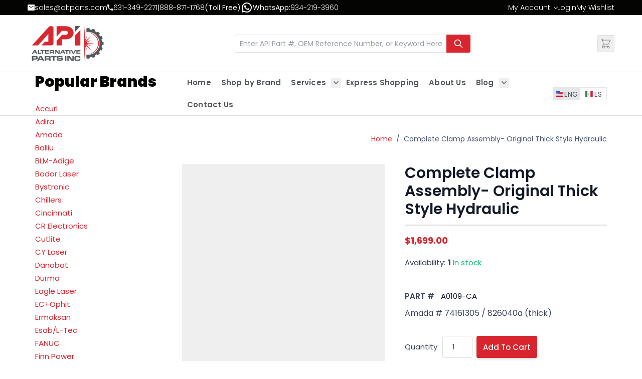

--- FILE ---
content_type: text/html; charset=UTF-8
request_url: https://www.altparts.com/complete-clamp-assembly-original-thick-style-hydraulic-a0109-ca.html
body_size: 83091
content:
<!doctype html>
<html lang="en">
<head prefix="og: http://ogp.me/ns# fb: http://ogp.me/ns/fb# product: http://ogp.me/ns/product#">
    <meta charset="utf-8"/>
<meta name="title" content="Amada - Complete Clamp Assembly-Original Thick  Style Hydraulic (OEM: 74161305), Amada Work Holder Clamps | Alternative Parts Inc"/>
<meta name="description" content="Buy Online Complete Clamp Assembly-Original Thick  Style Hydraulic (API A0109-CA) - Amada # 74161305 / 826040a (thick)_x000D_, Amada Work Holder Clamps &amp; other machine replacement parts at 10-70% discounts."/>
<meta name="keywords" content="Complete Clamp Assembly- Original Thick Style Hydraulic, A0109-CA, Amada # 74161305 / 826040a (thick) , OEM Amada # 74161305 / 826040a (thick) , buy Complete Clamp Assembly- Original Thick Style Hydraulic, shop Complete Clamp Assembly- Original Thick Style Hydraulic, purchase Complete Clamp Assembly- Original Thick Style Hydraulic"/>
<meta name="robots" content="INDEX,FOLLOW"/>
<meta name="viewport" content="width=device-width, initial-scale=1"/>
<title>Amada - Complete Clamp Assembly-Original Thick  Style Hydraulic (OEM: 74161305), Amada Work Holder Clamps | Alternative Parts Inc</title>
        <link rel="stylesheet" type="text/css" rel="preload" as="style" href="https://www.altparts.com/static/version1769161867/frontend/biztechhyva/altparts/en_US/css/styles.css" />
<link rel="stylesheet" type="text/css" rel="preload" as="style" href="https://www.altparts.com/static/version1769161867/frontend/biztechhyva/altparts/en_US/Webkul_ShareAndMultiCart/css/wkstyle.css" />
<link rel="stylesheet" type="text/css" rel="preload" as="style" href="https://www.altparts.com/static/version1769161867/frontend/biztechhyva/altparts/en_US/Biztech_QuoteForm/css/quote_form.css" />
<link rel="stylesheet" type="text/css" rel="preload" as="style" href="https://www.altparts.com/static/version1769161867/frontend/biztechhyva/altparts/en_US/Biztech_StockNotification/css/stock_notification.css" />
<link rel="stylesheet" type="text/css" rel="preload" as="style" href="https://www.altparts.com/static/version1769161867/frontend/biztechhyva/altparts/en_US/Webkul_ShareAndMultiCartHyva/css/custom.css" />
<link rel="alternate" hreflang="es-MX" href="https://www.altparts.mx/complete-clamp-assembly-original-thick-style-hydraulic-a0109-ca.html" />
<link rel="alternate" hreflang="x-default" href="https://www.altparts.com/complete-clamp-assembly-original-thick-style-hydraulic-a0109-ca.html" />
<link rel="icon" type="image/x-icon" href="https://www.altparts.com/media/favicon/websites/1/api-favicon.ico" />
<link rel="shortcut icon" type="image/x-icon" href="https://www.altparts.com/media/favicon/websites/1/api-favicon.ico" />
<meta name="p:domain_verify" content="rxyo2qSfvOF6rhcVBStAiqfyJEzZoNy4"/>

<meta name="msvalidate.01" content="A1ADFF16071A94AA418A3F6583F83E5A" />

<meta name="google-site-verification" content="G_y3647UFVSApgmFXq99ypeMZPkLQMAgPzfn7JRGG6o" />

<meta name="google-site-verification" content="lvxV5aBFMiAG0wEY_8ojxPaNXaPRhJjpGFfPJwawu4s" />

<!-- Google Tag Manager -->
<script>(function(w,d,s,l,i){w[l]=w[l]||[];w[l].push({'gtm.start':
new Date().getTime(),event:'gtm.js'});var f=d.getElementsByTagName(s)[0],
j=d.createElement(s),dl=l!='dataLayer'?'&l='+l:'';j.async=true;j.src=
'https://www.googletagmanager.com/gtm.js?id='+i+dl;f.parentNode.insertBefore(j,f);
})(window,document,'script','dataLayer','GTM-P75SHGQ');</script>
<!-- End Google Tag Manager -->
<script>


(function (w,d,o,a,m) {
            w[o]=w[o]||function(){(w[o].q=w[o].q||[]).push(arguments);
            },w[o].e=1*new Date();a=d.createElement('script'),
            m=d.getElementsByTagName('script')[0];a.async=1;
            a.src='https://agent.marketingcloudfx.com/mcfx.js';m.parentNode.insertBefore(a, m);
        })(window, document, 'mcfx');
        mcfx('create', {siteId:32232,modules:["view","forms","reviews"]});
        




</script>
<script type="text/javascript" async src="//cdn.leadmanagerfx.com/phone/js/32232"></script>    <script type="application/ld+json" class="mm-schema-graph">[{"@context":"https:\/\/schema.org","@type":"Product","name":"Complete Clamp Assembly- Original Thick Style Hydraulic","description":"Amada # 74161305 \/ 826040a (thick)\r\n","image":"https:\/\/www.altparts.com\/media\/catalog\/product\/cache\/6517c62f5899ad6aa0ba23ceb3eeff97\/a\/0\/a0109-caa-2-1.jpg","offers":{"@type":"Offer","price":"1699.00","priceCurrency":"USD","priceValidUntil":"2026-05-04","itemCondition":"https:\/\/schema.org\/newCondition","availability":"https:\/\/schema.org\/InStock","url":"https:\/\/www.altparts.com\/complete-clamp-assembly-original-thick-style-hydraulic-a0109-ca.html","seller":{"@type":"Organization","name":"Altparts"}}}]</script>    <script>
        window.dataLayer = window.dataLayer || [];
    </script>
            <!-- Google Tag Manager -->
<script>(function(w,d,s,l,i){w[l]=w[l]||[];w[l].push({'gtm.start':
new Date().getTime(),event:'gtm.js'});var f=d.getElementsByTagName(s)[0],
j=d.createElement(s),dl=l!='dataLayer'?'&l='+l:'';j.async=true;j.src=
'https://www.googletagmanager.com/gtm.js?id='+i+dl;f.parentNode.insertBefore(j,f);
})(window,document,'script','dataLayer','GTM-P75SHGQ');</script>
<!-- End Google Tag Manager -->    <script type="application/ld+json" class="mm-schema-graph">[{"@context":"https:\/\/schema.org","@type":"Organization","url":"https:\/\/www.altparts.com\/"}]</script><script type="application/ld+json" class="mm-schema-graph">[{"@context":"http:\/\/schema.org","@type":"Store","name":"Alternative Parts, Inc","telephone":"(631) 345-9500","address":{"@type":"PostalAddress","streetAddress":"7 Sawgrass Drive","addressLocality":"Bellport","addressRegion":"NY","postalCode":"11713","addressCountry":"US"}}]</script><script>
    document.addEventListener("DOMContentLoaded", function () {
        const inputsHoneySpamCheckTimeSubmit = document.querySelectorAll('input[name="honey_spam_focus_submit_times"]');
        window.jajumaHoneySpamTimeCheck = {};
        inputsHoneySpamCheckTimeSubmit.forEach(input => {
            const closestForm = input.closest('form');
            if (closestForm) {
                // Extract the form identifier or generate a random one if not available
                const honeySpamFormInput = closestForm.querySelector('input[name="honey_spam_form"]');
                const valueHoneySpamForm = honeySpamFormInput ? honeySpamFormInput.value : Math.random().toString(36).substring(2, 10);
                window.jajumaHoneySpamTimeCheck[valueHoneySpamForm] = '';
                const inputsHoneySpamCheck = closestForm.querySelectorAll('input:not([type="hidden"]), textarea');
                inputsHoneySpamCheck.forEach(inputForm => {
                    inputForm.addEventListener('focus', function () {
                        if (!window.jajumaHoneySpamTimeCheck[valueHoneySpamForm]) {
                            window.jajumaHoneySpamTimeCheck[valueHoneySpamForm] = Date.now();
                        }
                    });
                });
                                    closestForm.addEventListener('submit', async function (event) {
                        // exclude review form because it submit by graphQL
                        if (closestForm.id && closestForm.id == 'review_form') return;
                        event.preventDefault();
                        if (window.jajumaHoneySpamTimeCheck[valueHoneySpamForm]) {
                            const inputFocusSubmitTimeCheck = closestForm.querySelector('input[name="honey_spam_focus_submit_times"]');
                            inputFocusSubmitTimeCheck.value = window.jajumaHoneySpamTimeCheck[valueHoneySpamForm] + '_' + Date.now();
                        }
                        closestForm.submit();
                    });
                            }
        });
    });
</script>
    <link rel="preconnect" href="https&#x3A;&#x2F;&#x2F;statsjs.klevu.com" crossorigin="anonymous"/>    <link rel="preconnect" href="https&#x3A;&#x2F;&#x2F;js.klevu.com" crossorigin="anonymous"/>
<script type="text&#x2F;javascript">

    var klevu_lang = 'en';
    var klevu_baseCurrencyCode = 'USD';
    var klevu_currentCurrencyCode = 'USD';
    
    var klevu_pubIsInUse = true;
    var klevu_current_version = '3.8.2';
</script>
    
    <script type="text&#x2F;javascript" src="https&#x3A;&#x2F;&#x2F;js.klevu.com&#x2F;core&#x2F;v2&#x2F;klevu.js" defer="defer"></script>
<script type="text&#x2F;javascript" id="klevu_jsapikeys">
        window._klvReady = window._klvReady || [];
        window._klvReady.push(function() {
            
    klevu({"search":{"apiKey":"klevu-169415804359216620"},"analytics":{"apiKey":"klevu-169415804359216620"}});

        });

</script>
<script type="text&#x2F;javascript" id="klevu_jsmodules">
    // Add Price Field Suffix for customer group and currency conversion
    // When javascript is deferred the calling code must use window._klvReady
    var klevu_addPriceSuffixToQueryControl = {
        name: 'addPriceSuffixToQuery',
        fire: function (data, scope) {
            var localStorage = JSON.parse(
                window.localStorage.getItem('klv_mage') || '{}'
            );
            var customerData = localStorage.customerData || {};
            if ('undefined' !== typeof customerData.customer_group_id) {
                klevu.search.modules.addPriceSuffixToQuery(data, scope, klevu_baseCurrencyCode, customerData.customer_group_id);
            }
        }
    };

        window._klvReady = window._klvReady || [];
        window._klvReady.push(function() {
            klevu.support.hook(["recs"], function() {
                
    (function (klevu) {
        klevu.extend(true, klevu.search.modules, {
            addPriceSuffixToQuery: function (data, scope, currencyCode, customerGroupId) {
                if (typeof data.request.current === 'undefined') {
                    return false;
                }

                klevu.each(data.request.current.recordQueries, function (key, query) {
                    //code to fetch prices
                    klevu.setObjectPath(
                        data,
                        'localOverrides.query.' + query.id + '.settings.priceFieldSuffix',
                        currencyCode + '-' + customerGroupId
                    );
                });
            },

            mageConvertPriceRecordCurrencyData: function (productRecords, currencyCode, currencyRates) {
                if (!productRecords) {
                    return;
                }
                klevu.each(productRecords, function (recordKey, productRecord) {
                    var fromRate = parseFloat(currencyRates[productRecord.currency] || 0);
                    var toRate = parseFloat(currencyRates[currencyCode] || 0);
                    if (!fromRate || !toRate) {
                        return;
                    }
                    var exchangeRate = toRate / fromRate;
                    if (klevu.isNumeric(klevu.getObjectPath(productRecord, 'price'))) {
                        productRecord.price *= exchangeRate;
                    }
                    if (klevu.isNumeric(klevu.getObjectPath(productRecord, 'salePrice'))) {
                        productRecord.salePrice *= exchangeRate;
                    }
                    if (klevu.isNumeric(klevu.getObjectPath(productRecord, 'startPrice'))) {
                        productRecord.startPrice *= exchangeRate;
                    }

                    productRecord.currency = currencyCode;
                });
            }
        });
    })(klevu);

            });
        });</script><script type="text&#x2F;javascript" id="klevu_jsinteractive">
        window._klvReady = window._klvReady || [];
        window._klvReady.push(function() {
            klevu.support.hook(["recs"], function() {
                
    klevu.interactive(function () {
        var options = {"url":{"protocol":"https:","landing":"https:\/\/www.altparts.com\/search\/","search":"https:\/\/uscs32v2.ksearchnet.com\/cs\/v2\/search"},"search":{"minChars":0,"searchBoxSelector":"input[type=text][name=q],input[type=search][name=q],.kuSearchInput"}};
        let searchContentElement = document.getElementById("search-content");
if (searchContentElement) {
    let klevuSearchResults_wrapper = document.createElement("div");
    klevuSearchResults_wrapper.id = "klevuSearchResults_wrapper";
    klevuSearchResults_wrapper.className = "klevuSearchResults_wrapper";

    let klevuSearchResults = document.createElement("div");
    klevuSearchResults.id = "klevuSearchResults";
    klevuSearchResults.className = "klevuSearchResults";

    klevuSearchResults_wrapper.appendChild(klevuSearchResults);
    searchContentElement.appendChild(klevuSearchResults_wrapper);

    options.search.searchBoxTarget = klevuSearchResults;
}

        klevu(options);
        
    });

            });
        });</script>
    
    <script type="text&#x2F;javascript" src="https&#x3A;&#x2F;&#x2F;js.klevu.com&#x2F;theme&#x2F;default&#x2F;v2&#x2F;quick-search-theme.lazyload.js" defer="defer"></script>    <link rel="canonical" href="https://www.altparts.com/complete-clamp-assembly-original-thick-style-hydraulic-a0109-ca.html"/>
<script>
    var BASE_URL = 'https://www.altparts.com/';
    var THEME_PATH = 'https://www.altparts.com/static/version1769161867/frontend/biztechhyva/altparts/en_US';
    var COOKIE_CONFIG = {
        "expires": null,
        "path": "\u002F",
        "domain": ".altparts.com",
        "secure": true,
        "lifetime": "14400",
        "cookie_restriction_enabled": false    };
    var CURRENT_STORE_CODE = 'default';
    var CURRENT_WEBSITE_ID = '1';

    window.hyva = window.hyva || {}

    window.cookie_consent_groups = window.cookie_consent_groups || {}
    window.cookie_consent_groups['necessary'] = true;

    window.cookie_consent_config = window.cookie_consent_config || {};
    window.cookie_consent_config['necessary'] = [].concat(
        window.cookie_consent_config['necessary'] || [],
        [
            'user_allowed_save_cookie',
            'form_key',
            'mage-messages',
            'private_content_version',
            'mage-cache-sessid',
            'last_visited_store',
            'section_data_ids'
        ]
    );
</script>
<script>
    'use strict';
    (function( hyva, undefined ) {

        function lifetimeToExpires(options, defaults) {

            const lifetime = options.lifetime || defaults.lifetime;

            if (lifetime) {
                const date = new Date;
                date.setTime(date.getTime() + lifetime * 1000);
                return date;
            }

            return null;
        }

        function generateRandomString() {

            const allowedCharacters = '0123456789abcdefghijklmnopqrstuvwxyzABCDEFGHIJKLMNOPQRSTUVWXYZ',
                length = 16;

            let formKey = '',
                charactersLength = allowedCharacters.length;

            for (let i = 0; i < length; i++) {
                formKey += allowedCharacters[Math.round(Math.random() * (charactersLength - 1))]
            }

            return formKey;
        }

        const sessionCookieMarker = {noLifetime: true}

        const cookieTempStorage = {};

        const internalCookie = {
            get(name) {
                const v = document.cookie.match('(^|;) ?' + name + '=([^;]*)(;|$)');
                return v ? v[2] : null;
            },
            set(name, value, days, skipSetDomain) {
                let expires,
                    path,
                    domain,
                    secure,
                    samesite;

                const defaultCookieConfig = {
                    expires: null,
                    path: '/',
                    domain: null,
                    secure: false,
                    lifetime: null,
                    samesite: 'lax'
                };

                const cookieConfig = window.COOKIE_CONFIG || {};

                expires = days && days !== sessionCookieMarker
                    ? lifetimeToExpires({lifetime: 24 * 60 * 60 * days, expires: null}, defaultCookieConfig)
                    : lifetimeToExpires(window.COOKIE_CONFIG, defaultCookieConfig) || defaultCookieConfig.expires;

                path = cookieConfig.path || defaultCookieConfig.path;
                domain = !skipSetDomain && (cookieConfig.domain || defaultCookieConfig.domain);
                secure = cookieConfig.secure || defaultCookieConfig.secure;
                samesite = cookieConfig.samesite || defaultCookieConfig.samesite;

                document.cookie = name + "=" + encodeURIComponent(value) +
                    (expires && days !== sessionCookieMarker ? '; expires=' + expires.toGMTString() : '') +
                    (path ? '; path=' + path : '') +
                    (domain ? '; domain=' + domain : '') +
                    (secure ? '; secure' : '') +
                    (samesite ? '; samesite=' + samesite : 'lax');
            },
            isWebsiteAllowedToSaveCookie() {
                const allowedCookies = this.get('user_allowed_save_cookie');
                if (allowedCookies) {
                    const allowedWebsites = JSON.parse(unescape(allowedCookies));

                    return allowedWebsites[CURRENT_WEBSITE_ID] === 1;
                }
                return false;
            },
            getGroupByCookieName(name) {
                const cookieConsentConfig = window.cookie_consent_config || {};
                let group = null;
                for (let prop in cookieConsentConfig) {
                    if (!cookieConsentConfig.hasOwnProperty(prop)) continue;
                    if (cookieConsentConfig[prop].includes(name)) {
                        group = prop;
                        break;
                    }
                }
                return group;
            },
            isCookieAllowed(name) {
                const cookieGroup = this.getGroupByCookieName(name);
                return cookieGroup
                    ? window.cookie_consent_groups[cookieGroup]
                    : this.isWebsiteAllowedToSaveCookie();
            },
            saveTempStorageCookies() {
                for (const [name, data] of Object.entries(cookieTempStorage)) {
                    if (this.isCookieAllowed(name)) {
                        this.set(name, data['value'], data['days'], data['skipSetDomain']);
                        delete cookieTempStorage[name];
                    }
                }
            }
        };

        hyva.getCookie = (name) => {
            const cookieConfig = window.COOKIE_CONFIG || {};

            if (cookieConfig.cookie_restriction_enabled && ! internalCookie.isCookieAllowed(name)) {
                return cookieTempStorage[name] ? cookieTempStorage[name]['value'] : null;
            }

            return internalCookie.get(name);
        }

        hyva.setCookie = (name, value, days, skipSetDomain) => {
            const cookieConfig = window.COOKIE_CONFIG || {};

            if (cookieConfig.cookie_restriction_enabled && ! internalCookie.isCookieAllowed(name)) {
                cookieTempStorage[name] = {value, days, skipSetDomain};
                return;
            }
            return internalCookie.set(name, value, days, skipSetDomain);
        }


        hyva.setSessionCookie = (name, value, skipSetDomain) => {
            return hyva.setCookie(name, value, sessionCookieMarker, skipSetDomain)
        }

        hyva.getBrowserStorage = () => {
            const browserStorage = window.localStorage || window.sessionStorage;
            if (!browserStorage) {
                console.warn('Browser Storage is unavailable');
                return false;
            }
            try {
                browserStorage.setItem('storage_test', '1');
                browserStorage.removeItem('storage_test');
            } catch (error) {
                console.warn('Browser Storage is not accessible', error);
                return false;
            }
            return browserStorage;
        }

        hyva.postForm = (postParams) => {
            const form = document.createElement("form");

            let data = postParams.data;

            if (! postParams.skipUenc && ! data.uenc) {
                data.uenc = btoa(window.location.href);
            }
            form.method = "POST";
            form.action = postParams.action;

            Object.keys(postParams.data).map(key => {
                const field = document.createElement("input");
                field.type = 'hidden'
                field.value = postParams.data[key];
                field.name = key;
                form.appendChild(field);
            });

            const form_key = document.createElement("input");
            form_key.type = 'hidden';
            form_key.value = hyva.getFormKey();
            form_key.name="form_key";
            form.appendChild(form_key);

            document.body.appendChild(form);

            form.submit();
        }

        hyva.getFormKey = function () {
            let formKey = hyva.getCookie('form_key');

            if (!formKey) {
                formKey = generateRandomString();
                hyva.setCookie('form_key', formKey);
            }

            return formKey;
        }

        hyva.formatPrice = (value, showSign, options = {}) => {
            const groupSeparator = options.groupSeparator;
            const decimalSeparator = options.decimalSeparator
            delete options.groupSeparator;
            delete options.decimalSeparator;
            const formatter = new Intl.NumberFormat(
                'en\u002DUS',
                Object.assign({
                    style: 'currency',
                    currency: 'USD',
                    signDisplay: showSign ? 'always' : 'auto'
                }, options)
            );
            return (typeof Intl.NumberFormat.prototype.formatToParts === 'function') ?
                formatter.formatToParts(value).map(({type, value}) => {
                    switch (type) {
                        case 'currency':
                            return '\u0024' || value;
                        case 'minusSign':
                            return '- ';
                        case 'plusSign':
                            return '+ ';
                        case 'group':
                            return groupSeparator !== undefined ? groupSeparator : value;
                        case 'decimal':
                            return decimalSeparator !== undefined ? decimalSeparator : value;
                        default :
                            return value;
                    }
                }).reduce((string, part) => string + part) :
                formatter.format(value);
        }

        const formatStr = function (str, nStart) {
            const args = Array.from(arguments).slice(2);

            return str.replace(/(%+)([0-9]+)/g, (m, p, n) => {
                const idx = parseInt(n) - nStart;

                if (args[idx] === null || args[idx] === void 0) {
                    return m;
                }
                return p.length % 2
                    ? p.slice(0, -1).replace('%%', '%') + args[idx]
                    : p.replace('%%', '%') + n;
            })
        }

        hyva.str = function (string) {
            const args = Array.from(arguments);
            args.splice(1, 0, 1);

            return formatStr.apply(undefined, args);
        }

        hyva.strf = function () {
            const args = Array.from(arguments);
            args.splice(1, 0, 0);

            return formatStr.apply(undefined, args);
        }

        /**
         * Take a html string as `content` parameter and
         * extract an element from the DOM to replace in
         * the current page under the same selector,
         * defined by `targetSelector`
         */
        hyva.replaceDomElement = (targetSelector, content) => {
            // Parse the content and extract the DOM node using the `targetSelector`
            const parser = new DOMParser();
            const doc = parser.parseFromString(content, 'text/html');
            const contentNode = doc.querySelector(targetSelector);

            // Bail if content or target can't be found
            if (!contentNode || !document.querySelector(targetSelector)) {
                return;
            }

                        hyva.activateScripts(contentNode);
            
            // Replace the old DOM node with the new content
            document.querySelector(targetSelector).replaceWith(contentNode);

            // Reload customerSectionData and display cookie-messages if present
            window.dispatchEvent(new CustomEvent("reload-customer-section-data"));
            hyva.initMessages();
        }

        hyva.removeScripts = (contentNode) => {
            const scripts = contentNode.getElementsByTagName('script');
            for (let i = 0; i < scripts.length; i++) {
                scripts[i].parentNode.removeChild(scripts[i]);
            }
            const templates = contentNode.getElementsByTagName('template');
            for (let i = 0; i < templates.length; i++) {
                const container = document.createElement('div');
                container.innerHTML = templates[i].innerHTML;
                hyva.removeScripts(container);
                templates[i].innerHTML = container.innerHTML;
            }
        }

        hyva.activateScripts = (contentNode) => {
            // Create new array from HTMLCollection to avoid mutation of collection while manipulating the DOM.
            const scripts = Array.from(contentNode.getElementsByTagName('script'));

            // Iterate over all script tags to duplicate+inject each into the head
            for (const original of scripts) {
                const script = document.createElement('script');
                original.type && (script.type = original.type);
                script.innerHTML = original.innerHTML;

                // Remove the original (non-executing) script from the contentNode
                original.parentNode.removeChild(original)

                // Add script to head
                document.head.appendChild(script);
            }

            return contentNode;
        }

        const replace = {['+']: '-', ['/']: '_', ['=']: ','};
        hyva.getUenc = () => btoa(window.location.href).replace(/[+/=]/g, match => replace[match]);

        let currentTrap;

        const focusableElements = (rootElement) => {
            const selector = 'button, [href], input, select, textarea, details, [tabindex]:not([tabindex="-1"]';
            return Array.from(rootElement.querySelectorAll(selector))
                .filter(el => {
                    return el.style.display !== 'none'
                        && !el.disabled
                        && el.tabIndex !== -1
                        && (el.offsetWidth || el.offsetHeight || el.getClientRects().length)
                })
        }

        const focusTrap = (e) => {
            const isTabPressed = e.key === 'Tab' || e.keyCode === 9;
            if (!isTabPressed) return;

            const focusable = focusableElements(currentTrap)
            const firstFocusableElement = focusable[0]
            const lastFocusableElement = focusable[focusable.length - 1]

            e.shiftKey
                ? document.activeElement === firstFocusableElement && (lastFocusableElement.focus(), e.preventDefault())
                : document.activeElement === lastFocusableElement && (firstFocusableElement.focus(), e.preventDefault())
        };

        hyva.releaseFocus = (rootElement) => {
            if (currentTrap && (!rootElement || rootElement === currentTrap)) {
                currentTrap.removeEventListener('keydown', focusTrap)
                currentTrap = null
            }
        }
        hyva.trapFocus = (rootElement) => {
            if (!rootElement) return;
            hyva.releaseFocus()
            currentTrap = rootElement
            rootElement.addEventListener('keydown', focusTrap)
            const firstElement = focusableElements(rootElement)[0]
            firstElement && firstElement.focus()
        }

        hyva.safeParseNumber = (rawValue) => {
            const number = rawValue ? parseFloat(rawValue) : null;

            return Array.isArray(number) || isNaN(number) ? rawValue : number;
        }

        const toCamelCase = s => s.split('_').map(word => word.charAt(0).toUpperCase() + word.slice(1)).join('');
        hyva.createBooleanObject = (name, value = false, additionalMethods = {}) => {

            const camelCase = toCamelCase(name);
            const key = '__hyva_bool_' + name

            return new Proxy(Object.assign(
                additionalMethods,
                {
                    [key]: !!value,
                    [name]() {return !!this[key]},
                    ['!' + name]() {return !this[key]}, // @deprecated This does not work with non-CSP Alpine
                    ['not' + camelCase]() {return !this[key]},
                    ['toggle' + camelCase]() {this[key] = !this[key]},
                    [`set${camelCase}True`]() {this[key] = true},
                    [`set${camelCase}False`]() {this[key] = false},
                }
            ), {
                set(target, prop, value) {
                    return prop === name
                        ? (target[key] = !!value)
                        : Reflect.set(...arguments);
                }
            })
        }

                hyva.alpineInitialized = (fn) => window.addEventListener('alpine:initialized', fn, {once: true})
        window.addEventListener('alpine:init', () => Alpine.data('{}', () => ({})), {once: true});
                window.addEventListener('user-allowed-save-cookie', () => internalCookie.saveTempStorageCookies())

    }( window.hyva = window.hyva || {} ));
</script>
<script>
    if (!window.IntersectionObserver) {
        window.IntersectionObserver = function (callback) {
            this.observe = el => el && callback(this.takeRecords());
            this.takeRecords = () => [{isIntersecting: true, intersectionRatio: 1}];
            this.disconnect = () => {};
            this.unobserve = () => {};
        }
    }
</script>

<script>
    const setTransitionNameBetweenGallery = async (url, promise) => {
        if (window.matchMedia('(prefers-reduced-motion)').matches) return;

        const productGallery = document.getElementById('gallery');
        const productListItem = document.querySelector(`.product-item-photo[href="${url}"]`);
        const targetElement = productListItem
            ? productListItem
            : (productGallery ? productGallery.querySelector('img').parentNode : null);

        if (targetElement) {
            targetElement.style.viewTransitionName = 'view-transition-to-gallery';
            await promise;
            targetElement.style.viewTransitionName = '';
        }
    };

    window.addEventListener('pageswap', async (e) => {
        if (!e.viewTransition) return;
        const targetUrl = new URL(e.activation.entry.url);
        setTransitionNameBetweenGallery(targetUrl.href, e.viewTransition.finished);
    });

    window.addEventListener('pagereveal', async (e) => {
        if (!e.viewTransition || (window.navigation && !window.navigation.activation.from)) return;
        const fromUrl = new URL(window.navigation.activation.from.url);
        // const entryURL = new URL(navigation.activation.entry.url);
        setTransitionNameBetweenGallery(fromUrl.href, e.viewTransition.ready);
    });
</script>

<style>
    @view-transition {
        navigation: auto;
    }
</style>
<script type="speculationrules">
{
    "tag": "Hyva Theme",
    "prefetch": [
        {
            "source": "document",
            "where": {
                "and": [
                    {
                        "href_matches": "/*"
                    },
                    {
                        "not": {
                            "href_matches": [
                                "/customer/*",
                                "*/customer/*",
                                "/search/*",
                                "*/search/*",
                                "/sales/*",
                                "*/sales/*",
                                "/wishlist/*",
                                "*/wishlist/*",
                                "/checkout/*",
                                "*/checkout/*",
                                "/paypal/*",
                                "*/paypal/*"
                            ]
                        }
                    },
                    {
                        "not": {
                            "selector_matches": [
                                ".no-preload",
                                ".do-not-prerender",
                                "[download]",
                                "[rel~=nofollow]",
                                "[target]"
                            ]
                        }
                    }
                ]
            },
            "eagerness": "moderate"
        }
    ]
}
</script>

<meta property="og:type" content="product" />
<meta property="og:title"
      content="Complete&#x20;Clamp&#x20;Assembly-&#x20;Original&#x20;Thick&#x20;Style&#x20;Hydraulic" />
<meta property="og:image"
      content="https://www.altparts.com/media/catalog/product/cache/6517c62f5899ad6aa0ba23ceb3eeff97/a/0/a0109-caa-2-1.jpg" />
<meta property="og:description"
      content="Amada&#x20;&#x23;&#x20;74161305&#x20;&#x2F;&#x20;826040a&#x20;&#x28;thick&#x29;&#x0D;&#x0A;" />
<meta property="og:url" content="https://www.altparts.com/complete-clamp-assembly-original-thick-style-hydraulic-a0109-ca.html" />
    <meta property="product:price:amount" content="1699"/>
    <meta property="product:price:currency"
      content="USD"/>
<link rel="preload" 
  href="https://www.altparts.com/media/wysiwyg/Homepage/13.webp" 
  as="image" 
  fetchpriority="high">
</head>
<body id="html-body" itemtype="https://schema.org/Product" itemscope="itemscope" class="catalog-product-view product-complete-clamp-assembly-original-thick-style-hydraulic-a0109-ca page-layout-2columns-left">
    <!-- Google Tag Manager (noscript) -->
<noscript><iframe src="https://www.googletagmanager.com/ns.html?id=GTM-P75SHGQ"
height="0" width="0" style="display:none;visibility:hidden"></iframe></noscript>
<!-- End Google Tag Manager (noscript) --><input name="form_key" type="hidden" value="TUV4FMWsyauOc0nr" />
    <noscript>
        <section class="message global noscript border-b-2 border-blue-500 bg-blue-50 shadow-none m-0 px-0 rounded-none font-normal">
            <div class="container text-center">
                <p>
                    <strong>JavaScript seems to be disabled in your browser.</strong>
                    <span>
                        For the best experience on our site, be sure to turn on Javascript in your browser.                    </span>
                </p>
            </div>
        </section>
    </noscript>


<script>
    document.body.addEventListener('touchstart', () => {}, {passive: true})
</script>
<div class="page-wrapper"><header class="page-header"><a class="action skip sr-only focus:not-sr-only focus:absolute focus:z-40 focus:bg-white
   contentarea"
   href="#contentarea">
    <span>
        Skip to Content    </span>
</a>
<div class="panel wrapper header_top"><div class="panel header"><div class="header-contact-info"><ul class="list-contacts">
	<li class="contact-item">
		<picture><source type="image/webp" srcset="https://www.altparts.com/media/wysiwyg/email-icon.webp"><img src="https://www.altparts.com/media/wysiwyg/email-icon.png" alt="Email Us" /></picture><a href="mailto:sales@altparts.com">sales@altparts.com</a> 
	</li>
	<li class="contact-item">
		<picture><source type="image/webp" srcset="https://www.altparts.com/media/wysiwyg/call-icon.webp"><img src="https://www.altparts.com/media/wysiwyg/call-icon.png" alt="Call Us" /></picture><a href="tel:6313459500">631-345-9500</a> | <a href="tel:18888826001">1-888-882-6001</a> (Toll Free)
	</li>
        <li class="contact-item">
		<picture><source type="image/webp" srcset="https://www.altparts.com/media/wysiwyg/icons8-whatsapp-24.webp"><img src="https://www.altparts.com/media/wysiwyg/icons8-whatsapp-24.png" alt="Whatsapp Us" /></picture><span>WhatsApp: </span><a href="https://web.whatsapp.com/send?phone=+1 934 219 3960 &amp;text=Hello! I am interested in your product">934-219-3960</a>
	</li>
</ul></div><div class="top-header-mobile-wrapper"><!-- BLOCK dashboard-links-mobile --><script>
    window.addEventListener('alpine:init', () => {
        Alpine.data('myAccountLinks', () => ({
            open: false,
            toggle() {
                this.open = !this.open;
            },
            close() {
                this.open = false;
            }
        }));
    }, {once: true});
</script>
<div class="myaccount-links" x-data="myAccountLinks" @click.outside="close">
    <span class="my-account" role="link" tabindex="0">
        <button type="button"
            class="action switch"
            tabindex="-1"
            @click="toggle"
            :aria-expanded="open">
            <img src='https://www.altparts.com/static/version1769161867/frontend/biztechhyva/altparts/en_US/Magento_Theme/images/user.svg' alt="My Account" />
            <span>Change</span>
        </button>
    </span>

    <ul class="dropdown-options"
        x-show="open"
        x-transition
        style="display: none;">
        <li class="nav item"><a href="https://www.altparts.com/customer/account/login">Log in</a></li>
        <li class="nav item"><a href="https://www.altparts.com/wishlist">My Wishlist</a></li>
        <li class="nav item"><a href="https://www.altparts.com/customer/account">Account Dashboard</a></li>
        <li class="nav item"><a href="https://www.altparts.com/customer/account/edit">Account Information</a></li>
        <li class="nav item"><a href="https://www.altparts.com/sage/orders/index">All Invoice History</a></li>
        <li class="nav item"><a href="https://www.altparts.com/sage/orders/statementofaccount">Customer Statement of Account</a></li>
        <li class="nav item"><a href="https://www.altparts.com/sage/customer/history">Items Ordered History</a></li>
    </ul>
</div>

<!-- /BLOCK dashboard-links-mobile --></div>
<script>
    window.addEventListener('alpine:init', () => {
        Alpine.data('languageSwitcher', () => ({
            open: false,
            toggle() {
                this.open = !this.open;
            },
            close() {
                this.open = false;
            }
        }));
    }, {once: true});
</script>
<div x-data="languageSwitcher" class="switcher language switcher-language" id="switcher-language">


    <div class="actions dropdown options switcher-options">
        <div class="action toggle switcher-trigger cursor-pointer flex items-center space-x-2"
             @click="toggle"
             @keydown.escape.window="close">

                            <span class="sprite flag-eng"></span>
                <span title="Default">ENG</span>
            
            <span class="ml-1 arrow-down"></span> <!-- caret/arrow icon -->
        </div>

        <ul x-show="open"
            @click.outside="close"
            class="dropdown switcher-dropdown absolute mt-2 bg-white border rounded shadow-lg z-50"
            style="display: none;">

                                                                            <li class="switcher-option p-2 hover:bg-gray-100">
                        <a href="https://www.altparts.com/stores/store/redirect/___store/mexico/___from_store/default/uenc/aHR0cHM6Ly93d3cuYWx0cGFydHMubXgvY29tcGxldGUtY2xhbXAtYXNzZW1ibHktb3JpZ2luYWwtdGhpY2stc3R5bGUtaHlkcmF1bGljLWEwMTA5LWNhLmh0bWw_X19fc3RvcmU9bWV4aWNv/" class="flex items-center space-x-2">
                                                            <span class="sprite flag-mexico"></span>
                                <span title="Mexico">ES</span>
                                                    </a>
                    </li>
                            
        </ul>
    </div>
</div>

<ul class="header links"><!-- BLOCK dashboard-links --><script>
    window.addEventListener('alpine:init', () => {
        Alpine.data('customerWelcome', () => ({
            open: false,
            toggle() {
                this.open = !this.open;
            },
            close() {
                this.open = false;
            }
        }));
    }, {once: true});
</script>
<li class="customer-welcome" x-data="customerWelcome" @click.outside="close">
    <span 
        class="customer-name"
        role="link"
        tabindex="0"
        @click="toggle"
        :aria-expanded="open"
    >
        <span>My Account</span>
        <button type="button"
            class="action switch"
            tabindex="-1"
        >
            <span>Change</span>
        </button>
    </span>

    <div 
        class="customer-menu" 
        x-show="open" 
        x-transition
        style="display: none;"
    >
        <ul class="dropdown">
            <li class="nav item">
                <a href="https://www.altparts.com/customer/account" title="Account Dashboard">
                    Account Dashboard                </a>
            </li>
            <li class="nav item">
                <a href="https://www.altparts.com/customer/account/edit" title="Account Information">
                    Account Information                </a>
            </li>
            <li class="nav item">
                <a href="https://www.altparts.com/sage/orders/index" title="All Invoice History">
                    All Invoice History                </a>
            </li>
            <li class="nav item">
                <a href="https://www.altparts.com/sage/orders/statementofaccount" title="Customer Statement of Account">
                    Customer Statement of Account                </a>
            </li>
            <li class="nav item">
                <a href="https://www.altparts.com/sage/customer/history" title="Items Ordered History">
                    Items Ordered History                </a>
            </li>
        </ul>
    </div>
</li>

<!-- /BLOCK dashboard-links -->    <li class="nav item">
        <a href="https://www.altparts.com/customer/account/login/">
            Login        </a>
    </li>

<a
    id="wish-list-link"
    class="block relative"
    href="https://www.altparts.com/wishlist/"
    title="My&#x20;Wishlist"
    x-data="{ itemCount: 0 }"
    @private-content-loaded.window="itemCount = parseInt($event.detail.data.wishlist.counter)"
>
    My Wishlist    <template x-if="itemCount">
        <span class="tabular-nums" x-text="`(${itemCount})`"></span>
    </template>
</a>
</ul></div></div><script>
    function initHeader () {
        return {
            searchOpen: false,
            cart: {},
            isCartOpen: false,
            getData(data) {
                if (data.cart) { this.cart = data.cart }
            },
            isCartEmpty() {
                return !this.cart.summary_count
            },
            toggleCart(event) {
                if (event.detail && event.detail.isOpen !== undefined) {
                    this.isCartOpen = event.detail.isOpen
                    if (!this.isCartOpen && this.$refs && this.$refs.cartButton) {
                        this.$refs.cartButton.focus()
                    }
                } else {
                                        this.isCartOpen = true
                }

                 // ✅ add this block
                const header = document.querySelector('.page-header')
                if (header) {
                    header.classList.add('cart-opened') // add new class
                }
            },

            closeCartHeaderClass() {
            const header = document.querySelector('.page-header')
                if (header) {
                    header.classList.remove('cart-opened')
                }
            }
        }
    }
    function initCompareHeader() {
        return {
            compareProducts: null,
            itemCount: 0,
            receiveCompareData(data) {
                if (data['compare-products']) {
                    this.compareProducts = data['compare-products'];
                    this.itemCount = this.compareProducts.count;
                }
            }
        }
    }
</script>
<div id="header"
     class="relative z-30 w-full bg-container-lighter"
     x-data="initHeader()"
     @private-content-loaded.window="getData(event.detail.data)"
>
    <div class="container flex flex-wrap lg:flex-nowrap items-center justify-between w-full py-3 mx-auto mt-0">
        <!--Logo-->
        <div class="w-full pb-2 sm:w-auto sm:pb-0 custom-logo">
    <a
        class="flex items-center justify-center text-xl font-medium tracking-wide text-gray-800
            no-underline hover:no-underline font-title"
        href="https://www.altparts.com/"
        aria-label="Go&#x20;to&#x20;Home&#x20;page"
    >
        <picture><source type="image/webp" srcset="https://www.altparts.com/media/logo/websites/1/logo.webp"><img src="https://www.altparts.com/media/logo/websites/1/logo.png" alt="Alternative&#x20;Parts&#x20;Inc&#x20;is&#x20;a&#x20;top&#x20;choice&#x20;for&#x20;Amada&#x20;America&#x20;replacement&#x20;parts&#x20;and&#x20;equipment,&#x20;such&#x20;as&#x20;the&#x20;Amada&#x20;punch&#x20;press&#x20;and&#x20;press&#x20;brake." width="160" height="64" fetchpriority="high" loading="eager" /></picture>
            </a>
</div>

        <div class="header-top-search-brands">

            <div class="header-brands-dropdown-mobile">
                 <!--Mobile Brand Dropdown-->
                
    <div x-data="{ open: false }" class="brands-dropdown relative">
        <!-- Dropdown button -->
        <button
            @click="open = !open"
            @keydown.escape="open = false"
            class="action flex items-center"
            aria-haspopup="true"
            :aria-expanded="open"
        >
            <strong>Brands</strong>
            <svg xmlns="http://www.w3.org/2000/svg" class="ml-2 h-4 w-4 transition-transform" :class="{ 'rotate-180': open }" fill="none" viewBox="0 0 24 24" stroke="currentColor">
                <path stroke-linecap="round" stroke-linejoin="round" stroke-width="2" d="M19 9l-7 7-7-7" />
            </svg>
        </button>

        <!-- Dropdown list -->
        <ul
            x-show="open"
            x-cloak
            @click.outside="open = false"
            x-transition:enter="transition ease-out duration-200"
            x-transition:enter-start="opacity-0 transform -translate-y-2"
            x-transition:enter-end="opacity-100 transform translate-y-0"
            x-transition:leave="transition ease-in duration-150"
            x-transition:leave-start="opacity-100 transform translate-y-0"
            x-transition:leave-end="opacity-0 transform -translate-y-2"
            class="manufacturer-list absolute mt-2 w-56 bg-white shadow-lg rounded border overflow-hidden z-50"
        >
                            <li class="manufacturer-item px-4 py-2 hover:bg-gray-100 flex items-center ">
                    <a class="flex items-center gap-2 w-full" href="https://www.altparts.com/accurl">
                                                    <span class="manufacturer-name">Accurl</span>
                                            </a>
                </li>
                            <li class="manufacturer-item px-4 py-2 hover:bg-gray-100 flex items-center ">
                    <a class="flex items-center gap-2 w-full" href="https://www.altparts.com/adira">
                                                    <span class="manufacturer-name">Adira</span>
                                            </a>
                </li>
                            <li class="manufacturer-item px-4 py-2 hover:bg-gray-100 flex items-center ">
                    <a class="flex items-center gap-2 w-full" href="https://www.altparts.com/amada-parts">
                                                    <span class="manufacturer-name">Amada</span>
                                            </a>
                </li>
                            <li class="manufacturer-item px-4 py-2 hover:bg-gray-100 flex items-center ">
                    <a class="flex items-center gap-2 w-full" href="https://www.altparts.com/balliu">
                                                    <span class="manufacturer-name">Balliu</span>
                                            </a>
                </li>
                            <li class="manufacturer-item px-4 py-2 hover:bg-gray-100 flex items-center ">
                    <a class="flex items-center gap-2 w-full" href="https://www.altparts.com/blm-adige">
                                                    <span class="manufacturer-name">BLM-Adige</span>
                                            </a>
                </li>
                            <li class="manufacturer-item px-4 py-2 hover:bg-gray-100 flex items-center ">
                    <a class="flex items-center gap-2 w-full" href="https://www.altparts.com/bodor-laser">
                                                    <span class="manufacturer-name">Bodor Laser</span>
                                            </a>
                </li>
                            <li class="manufacturer-item px-4 py-2 hover:bg-gray-100 flex items-center ">
                    <a class="flex items-center gap-2 w-full" href="https://www.altparts.com/bystronic">
                                                    <span class="manufacturer-name">Bystronic</span>
                                            </a>
                </li>
                            <li class="manufacturer-item px-4 py-2 hover:bg-gray-100 flex items-center ">
                    <a class="flex items-center gap-2 w-full" href="https://www.altparts.com/chillers">
                                                    <span class="manufacturer-name">Chillers</span>
                                            </a>
                </li>
                            <li class="manufacturer-item px-4 py-2 hover:bg-gray-100 flex items-center ">
                    <a class="flex items-center gap-2 w-full" href="https://www.altparts.com/cincinnati-lasers">
                                                    <span class="manufacturer-name">Cincinnati</span>
                                            </a>
                </li>
                            <li class="manufacturer-item px-4 py-2 hover:bg-gray-100 flex items-center ">
                    <a class="flex items-center gap-2 w-full" href="https://www.altparts.com/cr-electronics">
                                                    <span class="manufacturer-name">CR Electronics</span>
                                            </a>
                </li>
            
            <!-- "See All" link -->
            <li class="manufacturer-item px-4 py-2 hover:bg-gray-100">
                <a href="https://www.altparts.com/manufacturer/">See All</a>
            </li>
        </ul>
    </div>

            </div>
            <div class="col searchbar top-search-wrapper">
                 <!--Search-->
                <script type="text&#x2F;javascript">

    'use strict';

    function initMiniSearch() {
        return {
            minSearchLength: 1,
            suggestionsAllowed: false,
            suggestions: [],
            suggest() {
                const search = this.$refs.searchInput;
                if (search.value.length >= this.minSearchLength) {
                    search.setCustomValidity('');
                    search.reportValidity();
                    // Start Klevu customisation of default Hyvä template
                    if (this.suggestionsAllowed) {
                        this.fetchSuggestions(search.value);
                    } else {
                        this.suggestions = [];
                    }
                    // End Klevu customisation of default Hyvä template
                } else {
                    this.suggestions = [];
                }
            },
            fetchSuggestions(term) {
                fetch(
                    window.BASE_URL + 'search/ajax/suggest?' + new URLSearchParams({q: term}),
                    {
                        headers: {
                            'X-Requested-With': 'XMLHttpRequest'
                        }
                    }
                )
                .then(response => response.json())
                .then(result => this.suggestions = result);
            },
            search(term) {
                const search = this.$refs.searchInput;
                term = term || search.value;
                if (term.length < this.minSearchLength) {
                    search.setCustomValidity('Minimum\u0020Search\u0020query\u0020length\u0020is\u00201');
                    search.reportValidity();
                } else {
                    search.setCustomValidity('');
                    search.value = term;
                    this.$refs.form.submit();
                }
            },
            focusElement(element) {
                if (element && element.nodeName === 'DIV') {
                    element.focus();
                    return true;
                } else {
                    return false;
                }
            }
        }
    }
    </script>
<div class="container mx-auto text-black" x-data="initMiniSearch()">
     <form class="form minisearch" id="search_mini_form" x-ref="form"
           action="https://www.altparts.com/search/" method="get">
        <label class="hidden" for="search" data-role="minisearch-label">
            <span>Search</span>
        </label>
        <input id="search"
               x-ref="searchInput"
               type="search"
               autocomplete="off"
               name="q"
               value=""
               placeholder="Enter&#x20;API&#x20;Part&#x20;&#x23;,&#x20;OEM&#x20;Reference&#x20;Number,&#x20;or&#x20;Keyword&#x20;Here"
               maxlength="128"
               class="w-full p-2 text-lg leading-normal transition appearance-none text-grey-800
                focus:outline-none focus:border-transparent lg:text-xl"
        />
         <template x-if="suggestions.length > 0">
             <div class="w-full leading-normal transition appearance-none text-grey-800 flex flex-col mt-1">
                 <template x-for="suggestion in suggestions">
                     <div class="flex justify-between p-2 bg-container-lighter even:bg-container mb-1 cursor-pointer
                                 border border-container hover:bg-container-darker"
                          tabindex="0"
                          @click="search(suggestion.title)"
                          @keydown.enter="search(suggestion.title)"
                          @keydown.arrow-up.prevent="
                              focusElement($event.target.previousElementSibling) || $refs.searchInput.focus()
                          "
                          @keydown.arrow-down.prevent="focusElement($event.target.nextElementSibling)"
                     >
                         <span x-text="suggestion.title"></span>
                         <span x-text="suggestion.num_results"></span>
                     </div>
                 </template>
             </div>
         </template>
        <button
            type="submit"
            class="action search btn btn-primary shadow-none"
            title="Search"
            aria-label="Search"
        >
            <svg xmlns="http://www.w3.org/2000/svg" fill="none" viewBox="0 0 24 24" stroke-width="2" stroke="currentColor" width="20" height="20" aria-hidden="true">
  <path stroke-linecap="round" stroke-linejoin="round" d="M21 21l-6-6m2-5a7 7 0 11-14 0 7 7 0 0114 0z"/>
</svg>
        </button>
    </form>
</div>
            </div>

        </div>
        <!--Main Navigation-->
        
<nav
    x-data="initMenuMobile_6974d09359fa0()"
    @keydown.window.escape="closeMenu()"
    class="z-20 order-2 sm:order-1 lg:order-2 navigation lg:hidden w-12 h-12"
    aria-label="Site&#x20;navigation"
    role="navigation"
>
    <!-- Mobile menu button -->
    <button
        x-ref="mobileMenuTrigger"
        @click="openMenu()"
        type="button"
        aria-label="Open&#x20;menu"
        :aria-expanded="open"
    >
        <svg xmlns="http://www.w3.org/2000/svg" fill="none" viewBox="0 0 24 24" stroke-width="2" stroke="currentColor" class="p-3" width="48" height="48" :class="{ 'hidden' : open, 'block': !open }" aria-hidden="true">
  <path stroke-linecap="round" stroke-linejoin="round" d="M4 6h16M4 12h16M4 18h16"/>
</svg>
    </button>

    <div
        x-ref="mobileMenuNavLinks"
        class="fixed top-0 right-0 w-full h-full p-1 hidden flex-col border-t border-container bg-container-lighter overflow-y-auto overflow-x-hidden"
        :class="{ 'flex': open, 'hidden': !open }"
        :aria-hidden="open ? 'false' : 'true'"
        role="dialog"
        aria-modal="true"
    >
        <ul class="border-t flex flex-col gap-y-1 mt-16">
                            <li data-child-id="0-main" class="level-0">
                    <div class="flex items-center relative">
                                                    <a
                                class="flex items-center w-full px-4 py-4 border-b cursor-pointer bg-container-lighter"
                                href="https://www.altparts.com/"
                                title="Home"
                                                            >
                                Home                            </a>
                        
                                            </div>

                                    </li>
                            <li data-child-id="1-main" class="level-0">
                    <div class="flex items-center relative">
                                                    <a
                                class="flex items-center w-full px-4 py-4 border-b cursor-pointer bg-container-lighter"
                                href="/manufacturer"
                                title="Shop&#x20;by&#x20;Brand"
                                                            >
                                Shop by Brand                            </a>
                        
                                            </div>

                                    </li>
                            <li data-child-id="2-main" class="level-0">
                    <div class="flex items-center relative">
                                                    <a
                                class="flex items-center w-full px-4 py-4 border-b cursor-pointer bg-container-lighter"
                                href="#"
                                title="Services"
                                                            >
                                Services                            </a>
                        
                                                    <button
                                @click="openSubcategory('2')"
                                class="absolute right-0 flex items-center justify-center w-11 h-11 mr-8 cursor-pointer bg-container-lighter border-container"
                                aria-label="Open&#x20;Services&#x20;subcategories"
                            >
                                <svg xmlns="http://www.w3.org/2000/svg" fill="none" viewBox="0 0 24 24" stroke-width="2" stroke="currentColor" class="w-8 h-8 p-1" width="24" height="24" aria-hidden="true">
  <path stroke-linecap="round" stroke-linejoin="round" d="M9 5l7 7-7 7"/>
</svg>
                            </button>
                                            </div>

                                            <div
                            data-child-id="2"
                            class="absolute top-0 right-0 z-10 flex flex-col gap-1 w-full h-full p-1 bg-container-lighter"
                            :class="{ 'hidden': mobilePanelActiveId !== '2' }"
                        >
                            <ul class="mt-16 transition-transform duration-200 ease-in-out translate-x-full transform"
                                :class="{
                                    'translate-x-full' : mobilePanelActiveId !== '2',
                                    'translate-x-0' : mobilePanelActiveId === '2',
                                }"
                                aria-label="Subcategories"
                            >
                                <li>
                                    <button
                                        type="button"
                                        class="flex items-center px-4 py-4 border-b cursor-pointer bg-container border-container w-full border-t"
                                        @click="backToMainCategories('2-main')"
                                        aria-label="Back&#x20;to&#x20;main&#x20;categories"
                                    >
                                        <svg xmlns="http://www.w3.org/2000/svg" fill="none" viewBox="0 0 24 24" stroke-width="2" stroke="currentColor" width="24" height="24" aria-hidden="true">
  <path stroke-linecap="round" stroke-linejoin="round" d="M15 19l-7-7 7-7"/>
</svg>
                                        <span class="ml-4">Services</span>
                                    </button>
                                </li>

                                <li>
                                    <a
                                        href="#"
                                        title="Services"
                                        class="flex items-center w-full px-4 py-4 border-b cursor-pointer bg-container-lighter border-container"
                                    >
                                        <span class="ml-10">View All</span>
                                    </a>
                                </li>

                                                                    <li>
                                        <a
                                            href="/service"
                                            title="On-Site&#x20;Service"
                                            class="flex items-center w-full px-4 py-4 border-b cursor-pointer bg-container-lighter border-container"
                                        >
                                            <span class="ml-10">On-Site Service</span>
                                        </a>
                                    </li>
                                                                    <li>
                                        <a
                                            href="https://www.amadaonline.com/"
                                            title="Machinery&#x20;Sales"
                                            class="flex items-center w-full px-4 py-4 border-b cursor-pointer bg-container-lighter border-container"
                                        >
                                            <span class="ml-10">Machinery Sales</span>
                                        </a>
                                    </li>
                                                                    <li>
                                        <a
                                            href="/pc-controls-main"
                                            title="Control&#x20;Changes"
                                            class="flex items-center w-full px-4 py-4 border-b cursor-pointer bg-container-lighter border-container"
                                        >
                                            <span class="ml-10">Control Changes</span>
                                        </a>
                                    </li>
                                                                    <li>
                                        <a
                                            href="/handheld-laser-welding-and-cleaning-systems"
                                            title="New&#x20;Handheld&#x20;Fiber&#x20;Laser&#x20;Welders"
                                            class="flex items-center w-full px-4 py-4 border-b cursor-pointer bg-container-lighter border-container"
                                        >
                                            <span class="ml-10">New Handheld Fiber Laser Welders</span>
                                        </a>
                                    </li>
                                                            </ul>
                        </div>
                                    </li>
                            <li data-child-id="3-main" class="level-0">
                    <div class="flex items-center relative">
                                                    <a
                                class="flex items-center w-full px-4 py-4 border-b cursor-pointer bg-container-lighter"
                                href="/fastorder"
                                title="Express&#x20;Shopping"
                                                            >
                                Express Shopping                            </a>
                        
                                            </div>

                                    </li>
                            <li data-child-id="4-main" class="level-0">
                    <div class="flex items-center relative">
                                                    <a
                                class="flex items-center w-full px-4 py-4 border-b cursor-pointer bg-container-lighter"
                                href="/about-alternative-parts"
                                title="About&#x20;Us"
                                                            >
                                About Us                            </a>
                        
                                            </div>

                                    </li>
                            <li data-child-id="5-main" class="level-0">
                    <div class="flex items-center relative">
                                                    <a
                                class="flex items-center w-full px-4 py-4 border-b cursor-pointer bg-container-lighter"
                                href="/blog.html"
                                title="Blog"
                                                            >
                                Blog                            </a>
                        
                                                    <button
                                @click="openSubcategory('5')"
                                class="absolute right-0 flex items-center justify-center w-11 h-11 mr-8 cursor-pointer bg-container-lighter border-container"
                                aria-label="Open&#x20;Blog&#x20;subcategories"
                            >
                                <svg xmlns="http://www.w3.org/2000/svg" fill="none" viewBox="0 0 24 24" stroke-width="2" stroke="currentColor" class="w-8 h-8 p-1" width="24" height="24" aria-hidden="true">
  <path stroke-linecap="round" stroke-linejoin="round" d="M9 5l7 7-7 7"/>
</svg>
                            </button>
                                            </div>

                                            <div
                            data-child-id="5"
                            class="absolute top-0 right-0 z-10 flex flex-col gap-1 w-full h-full p-1 bg-container-lighter"
                            :class="{ 'hidden': mobilePanelActiveId !== '5' }"
                        >
                            <ul class="mt-16 transition-transform duration-200 ease-in-out translate-x-full transform"
                                :class="{
                                    'translate-x-full' : mobilePanelActiveId !== '5',
                                    'translate-x-0' : mobilePanelActiveId === '5',
                                }"
                                aria-label="Subcategories"
                            >
                                <li>
                                    <button
                                        type="button"
                                        class="flex items-center px-4 py-4 border-b cursor-pointer bg-container border-container w-full border-t"
                                        @click="backToMainCategories('5-main')"
                                        aria-label="Back&#x20;to&#x20;main&#x20;categories"
                                    >
                                        <svg xmlns="http://www.w3.org/2000/svg" fill="none" viewBox="0 0 24 24" stroke-width="2" stroke="currentColor" width="24" height="24" aria-hidden="true">
  <path stroke-linecap="round" stroke-linejoin="round" d="M15 19l-7-7 7-7"/>
</svg>
                                        <span class="ml-4">Blog</span>
                                    </button>
                                </li>

                                <li>
                                    <a
                                        href="/blog.html"
                                        title="Blog"
                                        class="flex items-center w-full px-4 py-4 border-b cursor-pointer bg-container-lighter border-container"
                                    >
                                        <span class="ml-10">View All</span>
                                    </a>
                                </li>

                                                                    <li>
                                        <a
                                            href="/blog/category/laser-cutting-machines.html"
                                            title="Laser&#x20;Cutting&#x20;Machines"
                                            class="flex items-center w-full px-4 py-4 border-b cursor-pointer bg-container-lighter border-container"
                                        >
                                            <span class="ml-10">Laser Cutting Machines</span>
                                        </a>
                                    </li>
                                                            </ul>
                        </div>
                                    </li>
                            <li data-child-id="6-main" class="level-0">
                    <div class="flex items-center relative">
                                                    <a
                                class="flex items-center w-full px-4 py-4 border-b cursor-pointer bg-container-lighter"
                                href="/contacts-us"
                                title="Contact&#x20;Us"
                                                            >
                                Contact Us                            </a>
                        
                                            </div>

                                    </li>
                    </ul>
        <button @click="closeMenu()" class="absolute flex justify-end w-16 self-end mb-1" aria-label="Close&#x20;menu">
            <svg xmlns="http://www.w3.org/2000/svg" fill="none" viewBox="0 0 24 24" stroke-width="2" stroke="currentColor" class="hidden p-4" width="64" height="64" :class="{ 'hidden' : !open, 'block': open }" aria-hidden="true">
  <path stroke-linecap="round" stroke-linejoin="round" d="M6 18L18 6M6 6l12 12"/>
</svg>
        </button>
    </div>
</nav>

<script>
    'use strict';

    const initMenuMobile_6974d09359fa0 = () => {
        return {
            mobilePanelActiveId: null,
            open: false,
            init() { this.setActiveMenu(this.$root); },
            setActiveMenu(menuNode) {
                Array.from(menuNode.querySelectorAll('a')).filter(link => link.href === window.location.href.split('?')[0])
                    .map(item => item.classList.add('underline'));
            },
            openMenu() {
                this.open = true;
                document.body.style.overflow = 'hidden';
            },
            closeMenu() {
                document.body.style.overflow = '';
                this.open = false;
                this.mobilePanelActiveId = null;
            },
            openSubcategory(index) {
                this.mobilePanelActiveId = this.mobilePanelActiveId === index ? 0 : index;
            },
            backToMainCategories(index) {
                this.mobilePanelActiveId = 0;
            }
        }
    }
</script>


        <div class="flex items-center gap-2 md:gap-1 order-3">
            <!--Compare Icon-->
            <a id="compare-link"
               class="relative inline-block rounded p-1 hover:bg-primary/10 outline-offset-2 invisible"
               :class="{ 'invisible': !(itemCount > 0) }"
               href="https://www.altparts.com/catalog/product_compare/index/"
               title="Compare&#x20;Products"
               x-data="initCompareHeader()"
               @private-content-loaded.window="receiveCompareData($event.detail.data)"
               :aria-label="`
                    Compare&#x20;Products,
                    ${itemCount > 1
                        ? hyva.str('\u00251\u0020Items', itemCount)
                        : hyva.str('\u00251\u0020Item', itemCount)
                    }`"
            >
                <svg xmlns="http://www.w3.org/2000/svg" fill="none" viewBox="0 0 24 24" stroke-width="2" stroke="currentColor" class="md:h-6 md:w-6" width="28" height="28" aria-hidden="true">
  <path stroke-linecap="round" stroke-linejoin="round" d="M3 6l3 1m0 0l-3 9a5.002 5.002 0 006.001 0M6 7l3 9M6 7l6-2m6 2l3-1m-3 1l-3 9a5.002 5.002 0 006.001 0M18 7l3 9m-3-9l-6-2m0-2v2m0 16V5m0 16H9m3 0h3"/>
</svg>
                <span
                    x-text="itemCount"
                    class="absolute -top-1.5 -right-1.5 h-5 px-2 py-1 rounded-full bg-yellow-500 text-white
                        text-xs font-semibold leading-none text-center uppercase tabular-nums"
                    aria-hidden="true"
                ></span>
            </a>

            <!-- Additional Header Elements -->
            
            <!--Customer Icon & Dropdown-->
            
            <!--Cart Icon-->
                            <button
                            id="menu-cart-icon"
                class="relative inline-block p-1"
                x-ref="cartButton"
                :aria-disabled="isCartEmpty()"
                :aria-label="`
                    Toggle&#x20;minicart,
                    ${isCartEmpty()
                        ? 'Cart&#x20;is&#x20;empty'
                        : cart.summary_count > 1
                            ? hyva.str('&#x25;1&#x20;items', cart.summary_count)
                            : hyva.str('&#x25;1&#x20;item', cart.summary_count)
                    }`"
                                    @click.prevent="() => {
                        $dispatch('toggle-cart', { isOpen: true })
                    }"
                    @toggle-cart.window="toggleCart($event); if(!$event.detail.isOpen){ closeCartHeaderClass() }"
                    :aria-expanded="isCartOpen"
                    aria-haspopup="dialog"
                            >
                <svg xmlns="http://www.w3.org/2000/svg" fill="none" viewBox="0 0 24 24" stroke-width="2" stroke="currentColor" class="md:h-6 md:w-6" width="28" height="28" aria-hidden="true">
  <path stroke-linecap="round" stroke-linejoin="round" d="M3 3h2l.4 2M7 13h10l4-8H5.4M7 13L5.4 5M7 13l-2.293 2.293c-.63.63-.184 1.707.707 1.707H17m0 0a2 2 0 100 4 2 2 0 000-4zm-8 2a2 2 0 11-4 0 2 2 0 014 0z"/>
</svg>
                <span
                    x-text="cart.summary_count"
                    x-show="!isCartEmpty()"
                    x-cloak
                    class="absolute -top-1.5 -right-1.5 h-5 px-2 py-1 rounded-full bg-primary text-white
                        text-xs font-semibold leading-none text-center uppercase tabular-nums"
                    aria-hidden="true"
                ></span>
                            </button>
                    </div>
    </div>

    <!--Cart Drawer-->
    <script>
    function initCartDrawer() {
        return {
            open: false,
            isLoading: false,
            cart: {},
            maxItemsToDisplay: 10,
            itemsCount: 0,
            getData(data) {
                if (data.cart) {
                    this.cart = data.cart;
                    this.itemsCount = data.cart.items && data.cart.items.length || 0;
                    this.setCartItems();
                }
                this.isLoading = false;
            },
            cartItems: [],
            getItemCountTitle() {
                return hyva.strf('\u00250\u0020of\u0020\u00251\u0020products\u0020in\u0020cart\u0020displayed', this.maxItemsToDisplay, this.itemsCount)
            },
            setCartItems() {
                this.cartItems = this.cart.items && this.cart.items.sort((a, b) => b.item_id - a.item_id) || [];

                if (this.maxItemsToDisplay > 0) {
                    this.cartItems = this.cartItems.slice(0, parseInt(this.maxItemsToDisplay, 10));
                }
            },
            deleteItemFromCart(itemId) {
                this.isLoading = true;

                const itemData = this.cart.items.filter((item) => item['item_id'] === itemId);
                const formKey = hyva.getFormKey();
                const postUrl = BASE_URL + 'checkout/sidebar/removeItem/';

                fetch(postUrl, {
                    "headers": {
                        "content-type": "application/x-www-form-urlencoded; charset=UTF-8",
                    },
                    "body": "form_key=" + formKey + "&item_id=" + itemId,
                    "method": "POST",
                    "mode": "cors",
                    "credentials": "include"
                }).then(response => {
                    if (response.redirected) {
                        window.location.href = response.url;
                    } else if (response.ok) {
                        return response.json();
                    } else {
                        window.dispatchMessages && window.dispatchMessages([{
                            type: 'warning',
                            text: 'Could\u0020not\u0020remove\u0020item\u0020from\u0020quote.'
                        }]);
                        this.isLoading = false;
                    }
                }).then(result => {
                    window.dispatchMessages && window.dispatchMessages([{
                        type: result.success ? 'success' : 'error',
                        text: result.success
                            ? 'You\u0020removed\u0020the\u0020item.'
                            : result.error_message
                    }], result.success ? 5000 : 0);

                    if (result.success && itemData) {
                        window.dispatchEvent(new CustomEvent('cart-item-removed', { detail: itemData }));
                    }

                    window.dispatchEvent(new CustomEvent('reload-customer-section-data'));
                });
            },
            scrollLock(use = true) {
                document.body.style.overflow = use ? "hidden" : "";
            },
            toggleCartDrawer(event) {
                if (event.detail && event.detail.isOpen !== undefined) {
                    if (event.detail.isOpen) {
                        this.openCartDrawer();
                    } else {
                        this.open = false;
                        this.scrollLock(false);
                        this.$refs && this.$refs.cartDialogContent && hyva.releaseFocus(this.$refs.cartDialogContent);
                    }
                } else {
                                        this.openCartDrawer()
                }
            },
            openCartDrawer() {
                this.open = true;
                this.scrollLock(true);
                this.$nextTick(() => {
                    this.$refs && this.$refs.cartDialogContent && hyva.trapFocus(this.$refs.cartDialogContent)
                })
            },
            closeCartDrawer() {
                this.$dispatch('toggle-cart', { isOpen: false })
            },
            getSectionDataExtraActions() {
                if (!this.cart.extra_actions) {
                    return '';
                }

                const contentNode = document.createElement('div');
                contentNode.innerHTML = this.cart.extra_actions;

                hyva.activateScripts(contentNode);

                return contentNode.innerHTML;
            }
        }
    }
</script>
<section x-cloak
         x-show="cart"
         id="cart-drawer"
         x-data="initCartDrawer()"
         @private-content-loaded.window="getData($event.detail.data)"
         @toggle-cart.window="toggleCartDrawer($event)"
         @keydown.escape="closeCartDrawer"
>
    <div role="dialog"
         aria-labelledby="cart-drawer-title"
         aria-modal="true"
         :aria-hidden="!open"
         class="fixed inset-y-0 right-0 z-30 flex max-w-full cart_inner_wrapper">
        <div class="backdrop"
             x-show="open"
             x-transition:enter="ease-in-out duration-500"
             x-transition:enter-start="opacity-0"
             x-transition:enter-end="opacity-100"
             x-transition:leave="ease-in-out duration-500"
             x-transition:leave-start="opacity-100"
             x-transition:leave-end="opacity-0"
             role="button"
             @click="closeCartDrawer"
             aria-label="Close&#x20;minicart"></div>
        <div class="relative w-screen max-w-md shadow-2xl card_open_div"
             x-show="open"
             x-transition:enter="transform transition ease-in-out duration-500 sm:duration-700"
             x-transition:enter-start="translate-x-full"
             x-transition:enter-end="translate-x-0"
             x-transition:leave="transform transition ease-in-out duration-500 sm:duration-700"
             x-transition:leave-start="translate-x-0"
             x-transition:leave-end="translate-x-full"
             x-ref="cartDialogContent"
             role="region"
             :tabindex="open ? 0 : -1"
             aria-label="My&#x20;Cart"

        >
            <div class="flex flex-col h-full max-h-screen bg-white text-black shadow-xl">
                
                <header class="relative px-4 py-6 sm:px-6">
                    <p id="cart-drawer-title" class="text-lg font-medium leading-7 text-gray-900">
                        <strong>My Cart</strong>
                        <span class="items-total text-xs"
                              x-show="maxItemsToDisplay && maxItemsToDisplay < itemsCount"
                              x-text="getItemCountTitle()">
                        </span>
                    </p>
                </header>

                
                <template x-if="!itemsCount">
                    <div class="relative px-4 py-6 bg-white border-bs sm:px-6 border-container">
                        Cart is empty                    </div>
                </template>

                <template x-if="itemsCount">
                    <div class="relative grid gap-6 sm:gap-8 px-1 py-3 sm:px-3 bg-white border-b border-container overflow-y-auto overscroll-y-contain">
                        <template x-for="item in cartItems">
                            <div class="flex items-start p-3 space-x-4 transition duration-150 ease-in-out rounded-lg hover:bg-gray-100">
                                <template x-if="item.product_has_url && item.is_visible_in_site_visibility">
                                    <a :href="item.product_url"
                                       class="w-1/4 !ml-0 left_side"
                                       :aria-label="hyva.strf('Product\u0020\u0022\u00250\u0022', item.product_name)"
                                    >
                                        <img
                                            :src="item.product_image.src"
                                            :width="item.product_image.width"
                                            :height="item.product_image.height"
                                            loading="lazy"
                                            :alt="item.product_name"
                                        />
                                    </a>
                                </template>
                                <template x-if="!item.product_has_url || !item.is_visible_in_site_visibility">
                                    <div class="w-1/4 !ml-0">
                                        <img
                                            :src="item.product_image.src"
                                            :width="item.product_image.width"
                                            :height="item.product_image.height"
                                            loading="lazy"
                                            :alt="item.product_name"
                                        />
                                    </div>
                                </template>
                                <div class="w-3/4 space-y-2 right_side">
                                    <div>
                                        <p class="text-xl qty_product">
                                            <span x-html="item.qty"></span> x <span x-html="item.product_name"></span>
                                        </p>
                                        <p class="text-sm product_sku"><span x-html="item.product_sku"></span></p>
                                    </div>
                                    <template x-for="option in item.options">
                                        <div class="pt-2">
                                            <p class="font-semibold" x-text="option.label + ':'"></p>
                                            <p class="text-secondary" x-html="option.value"></p>
                                        </div>
                                    </template>
                                    <p class="product_price"><span x-html="item.product_price"></span></p>
                                    <div class="pt-4 btn_group">
                                        <a :href="item.configure_url"
                                           x-show="item.product_type !== 'grouped' && item.is_visible_in_site_visibility"
                                           class="inline-flex p-2 mr-2 btn btn-primary"
                                           :aria-label="hyva.strf('Edit\u0020product\u0020\u0022\u00250\u0022', item.product_name)"
                                        >
                                            <svg xmlns="http://www.w3.org/2000/svg" fill="none" viewBox="0 0 24 24" stroke-width="2" stroke="currentColor" width="20" height="20" aria-hidden="true">
  <path stroke-linecap="round" stroke-linejoin="round" d="M15.232 5.232l3.536 3.536m-2.036-5.036a2.5 2.5 0 113.536 3.536L6.5 21.036H3v-3.572L16.732 3.732z"/>
</svg>
                                        </a>
                                        <button type="button"
                                                class="inline-flex p-2 btn btn-primary"
                                                @click="deleteItemFromCart(item.item_id)"
                                                :aria-label="hyva.strf('Remove\u0020product\u0020\u0022\u00250\u0022\u0020from\u0020cart', item.product_name)"
                                        >
                                            <svg xmlns="http://www.w3.org/2000/svg" fill="none" viewBox="0 0 24 24" stroke-width="2" stroke="currentColor" width="20" height="20" aria-hidden="true">
  <path stroke-linecap="round" stroke-linejoin="round" d="M19 7l-.867 12.142A2 2 0 0116.138 21H7.862a2 2 0 01-1.995-1.858L5 7m5 4v6m4-6v6m1-10V4a1 1 0 00-1-1h-4a1 1 0 00-1 1v3M4 7h16"/>
</svg>
                                        </button>
                                    </div>

                                </div>
                            </div>
                        </template>
                    </div>
                </template>

                <template x-if="itemsCount">
                    <div>
                        
                        <div class="relative grid gap-6 sm:gap-8 py-3 px-1 sm:px-3 bg-white">
                            <div class="w-full p-3 space-x-4 transition duration-150 ease-in-out rounded-lg hover:bg-gray-100">
                                <div class="cart_footer">
                                   <p> <a href="https://www.altparts.com/checkout/cart/"
                                   class="underline"
                                    >
                                        View and Edit Cart                                    </a></p>
                                    
                                   <p class="sub_total"> Subtotal: <span x-html="cart.subtotal"></span></p>
                                </div>
                            </div>
                            <div class="w-full p-3 space-x-4 transition duration-150 ease-in-out rounded-lg checkout_btn">
                                <a @click.prevent.stop="closeCartDrawer; $dispatch('toggle-authentication',
                                    {url: 'https://www.altparts.com/checkout/'});"
                                   href="https://www.altparts.com/checkout/"
                                   class="inline-flex btn btn-primary"
                                >
                                    Checkout                                </a>
                            </div>
                            <div x-html="getSectionDataExtraActions()"></div>
                            
<div class="button_main_div">
    <div class="shareCart-div" x-data="hyva.modal()">
        <button type="button" @click='show("sharecart", $event)' name="share_cart_action" id="share_cart_action"
            data-cart-item-update="" value="share_qty" title="Share Cart"
            class="action share btn btn-secondary" aria-haspopup="dialog">
            <span>Share Cart</span>
        </button>
        <div x-cloak    data-dialog-ref-name="sharecart"
    x-bind="overlay"
    class="fixed inset-0 bg-black bg-opacity-50 z-50">
    <div class="fixed flex justify-center items-center text-left z-40 inset-x-0 top-0 pt-1">
        <div x-ref="sharecart" role="dialog" aria-modal="true"
                                                     aria-labelledby="sharecart"
                         class="inline-block bg-white shadow-xl rounded-lg p-10 max-h-screen overflow-auto overscroll-y-contain popup_modal">
            <fieldset class="fieldset">
    <div class="sharecart" id="sharecart">Share your cart</div><hr><br>
    <div class="field">
        <label class="required-field" for="custom_email">
        Enter Recipient Email
        </label>
        <input class="input" data-validate="{required:true}" type="text" class="form-group"
         id="custom_email" name="custom_email">
        <p class="custom_msg">
        Enter email using comma(,) seperated.
        </p>
    </div><br>
    <div class="form-group">
    <label for="custom_subject">
    Enter Email Subject
    </label>
    <input class="input" type="text" id="custom_subject" name="custom_subject">
    <p class="custom_msg">Default Subject: Shopping cart is shared for you</p>
    </div><br>
    <div class="field">
    <label class="required-field" for="custom_message">Custom Message</label>
    <textarea class="input" data-validate="{required:true}" id="custom_message"
    name="custom_message"></textarea>
    </div><br>
    <div class="mt-20 flex justify-between gap-2">
        <button @click="hide" type="button" class="btn">
            Cancel
        </button>
        <button x-focus-first @click="sharebtnClicked()"
        type="button" id="sharebtnclick" class="btn btn-primary">
            Send Mail
        </button>
    </div>
</fieldset>        </div>
    </div>
    </div>
    </div>

    </div>

<script>
function sharebtnClicked() {
    var email = document.getElementById("custom_email").value;
    if (email == '') {
        alert("Please enter recipient email.");
        return;
    }
    var alertMessage = "Please enter valid email.";
    var validate = validateEmail(email, alertMessage);
    if (validate == false) {
        return false;
    }
    var message = document.getElementById("custom_message").value;
    if (message == '') {
        alert("Please enter custom message.");
        return false;
    }
    var containsHTML = (str) => /<[a-z][\s\S]*>/i.test(str);
    if (containsHTML(message)) {
        alert("Html tags are not allowed.");
        return false;
    }
    var subject = document.getElementById("custom_subject").value;
    if (subject == '') {
        subject = 'Shopping cart is shared for you';
    } else {
        if (containsHTML(subject)) {
            alert("Html tags are not allowed.");
            return false;
        }
    }
    document.getElementById("sharebtnclick").disabled = true;
    const body = new URLSearchParams({
        form_key: hyva.getFormKey(),
        email: email,
        subject: subject,
        message: message
    });
    url = `${BASE_URL}shareandmulticart/sharecart/sendmail`;
    const contentType = 'application/x-www-form-urlencoded; charset=UTF-8';
    fetch(url, {
            method: 'post',
            body,
            headers: {
                'Content-Type': contentType
            }
        })
        .then(response => {
            if (response) {
                location.reload();
            }
        });
}

function saveClicked() {
    var sanitizeHTML = function(str) {
        return str.replace(/[^\w. ]/gi, function(c) {
            return '&#' + c.charCodeAt(0) + ';';
        });
    };
    var title = document.getElementById("custom_title").value;
    if (title == '') {
        alert("Please enter cart title for saving the cart.");
        return;
    } else if (title.indexOf("<script>") >= 0) {
        alert("Please enter valid cart title for saving the cart.");
        return;
    }
    var containsHTML = (str) => /<[a-z][\s\S]*>/i.test(str);
    if (containsHTML(title)) {
        alert("Html tags are not allowed.");
        return;
    } else {
        const body = new URLSearchParams({
            form_key: hyva.getFormKey(),
            title: sanitizeHTML(title)
        });
        url = `${BASE_URL}shareandmulticart/multicart/holdcart`;
        const contentType = 'application/x-www-form-urlencoded; charset=UTF-8';
        fetch(url, {
                method: 'post',
                body,
                headers: {
                    'Content-Type': contentType
                }
            })
            .then(response => response.json())
            .then(data => {
                if (data.status == true) {
                    location.reload();
                } else {
                    alert(data.success);
                    return;
                }
            });
    }
}
</script>                        </div>
                    </div>
                </template>

                            </div>

            <button
                type="button"
                @click="closeCartDrawer"
                aria-label="Close&#x20;minicart"
                class="absolute top-0 right-2 p-4 mt-2"
            >
                <svg xmlns="http://www.w3.org/2000/svg" fill="none" viewBox="0 0 24 24" stroke-width="2" stroke="currentColor" width="24" height="24" aria-hidden="true">
  <path stroke-linecap="round" stroke-linejoin="round" d="M6 18L18 6M6 6l12 12"/>
</svg>
            </button>
        </div>
        <div
    class="z-50 fixed inset-0 grid place-items-center bg-white/70 text-slate-800"
    x-cloak
    x-show="isLoading"
    x-transition.opacity.duration.200ms
>
    <div class="flex gap-10 items-center p-4">
        <svg xmlns="http://www.w3.org/2000/svg" viewBox="0 0 57 57" width="57" height="57" fill="none" stroke="currentColor" stroke-width="2" aria-hidden="true">
    <style>
        @keyframes spinner-ball-triangle1 {
            0% { transform: translate(0%, 0%); }
            33% { transform: translate(38%, -79%); }
            66% { transform: translate(77%, 0%); }
            100% { transform: translate(0%, 0%); }
        }

        @keyframes spinner-ball-triangle2 {
            0% { transform: translate(0%, 0%); }
            33% { transform: translate(38%, 79%); }
            66% { transform: translate(-38%, 79%); }
            100% { transform: translate(0%, 0%); }
        }

        @keyframes spinner-ball-triangle3 {
            0% { transform: translate(0%, 0%); }
            33% { transform: translate(-77%, 0%); }
            66% { transform: translate(-38%, -79%); }
            100% { transform: translate(0%, 0%); }
        }
    </style>
    <circle cx="5" cy="50" r="5" style="animation: spinner-ball-triangle1 2.2s linear infinite"/>
    <circle cx="27" cy="5" r="5" style="animation: spinner-ball-triangle2 2.2s linear infinite"/>
    <circle cx="49" cy="50" r="5" style="animation: spinner-ball-triangle3 2.2s linear infinite"/>
</svg>
        <span class="text-xl select-none">
            Loading...        </span>
    </div>
</div>
    </div>

</section>

    <!--Authentication Pop-Up-->
    <!-- BLOCK authentication-popup --><script>
    function initAuthentication() {
        return {
            open: false,
            close() {
                this.open = false;
            },
            forceAuthentication: false,
            checkoutUrl: 'https://www.altparts.com/checkout/index/',
            errors: 0,
            hasCaptchaToken: 0,
            displayErrorMessage: false,
            errorMessages: [],
            setErrorMessages(message) {
                this.errorMessages = [message];
                this.displayErrorMessage = true;
            },
            submitForm() {
                // Do not rename $form, the variable is expected to be declared in the recaptcha output
                const $form = document.querySelector('#login-form');
                
                if (this.errors === 0) {
                    this.dispatchLoginRequest($form);
                }
            },
            onPrivateContentLoaded() {
                const data = this.$event.detail.data;
                const isLoggedIn = data.customer && data.customer.firstname;
                if (data.cart && !isLoggedIn) {
                    this.forceAuthentication = !data.cart.isGuestCheckoutAllowed;
                }
            },
            redirectIfAuthenticated() {
                const event = this.$event;
                this.open = this.forceAuthentication;

                if (event.detail && event.detail.url) {
                    this.checkoutUrl = event.detail.url;
                }
                if (!this.forceAuthentication) {
                    window.location.href = this.checkoutUrl;
                }
            },
            resetErrors() {
                this.errors = 0;
            },
            dispatchLoginRequest(form) {
                this.isLoading = true;
                const username = this.$refs['customer-email'].value;
                const password = this.$refs['customer-password'].value;
                const formKey = hyva.getFormKey();
                const bodyFields = {
                    'username': username,
                    'password': password,
                    'formKey': formKey
                };
                                const fieldName = '';
                const recaptchaField = fieldName && form[fieldName];
                if (recaptchaField) {
                    bodyFields[fieldName] = recaptchaField.value;
                }
                fetch('https://www.altparts.com/customer/ajax/login/', {
                        method: 'POST',
                        headers: {
                            'Content-Type': 'application/json',
                            'X-Requested-With': 'XMLHttpRequest'
                        },
                        body: JSON.stringify(bodyFields)
                    }
                ).then(response => {
                        return response.json()
                    }
                ).then(data => {
                    this.isLoading = false;
                    if (data.errors) {
                        this.setErrorMessages(data.message);
                        this.errors = 1;
                        this.hasCaptchaToken = 0;
                    } else {
                        window.location.href = this.checkoutUrl;
                    }
                });
            }
        }
    }

    window.addEventListener('alpine:init', () => Alpine.data('initAuthentication', initAuthentication), {once: true})
</script>
<section id="authentication-popup"
         x-data="initAuthentication"
         @private-content-loaded.window="onPrivateContentLoaded"
         @toggle-authentication.window="redirectIfAuthenticated"
         @keydown.window.escape="close"
>
    <div
        class="backdrop"
        aria-hidden="true"
        x-cloak
        x-show="open"
        x-transition:enter="ease-in-out duration-500"
        x-transition:enter-start="opacity-0"
        x-transition:enter-end="opacity-100"
        x-transition:leave="ease-in-out duration-500"
        x-transition:leave-start="opacity-100"
        x-transition:leave-end="opacity-0"
        @click="close"
    ></div>
    <div role="dialog"
         aria-modal="true"
         @click.outside="close"
         class="inset-y-0 right-0 z-30 flex max-w-full fixed"
         x-cloak
         x-show="open"
    >
        <div class="relative w-screen max-w-md pt-16 bg-container-lighter"
             x-show="open"
             x-cloak
             x-transition:enter="transform transition ease-in-out duration-500 sm:duration-700"
             x-transition:enter-start="translate-x-full"
             x-transition:enter-end="translate-x-0"
             x-transition:leave="transform transition ease-in-out duration-500 sm:duration-700"
             x-transition:leave-start="translate-x-0"
             x-transition:leave-end="translate-x-full"
        >
            <div
                x-show="open"
                x-cloak
                x-transition:enter="ease-in-out duration-500"
                x-transition:enter-start="opacity-0"
                x-transition:enter-end="opacity-100"
                x-transition:leave="ease-in-out duration-500"
                x-transition:leave-start="opacity-100"
                x-transition:leave-end="opacity-0" class="absolute top-0 right-2 flex p-2 mt-2">
                <button
                    type="button"
                    @click="close"
                    aria-label="Close&#x20;panel"
                    class="p-2 text-gray-300 transition duration-150 ease-in-out hover:text-black"
                >
                    <svg xmlns="http://www.w3.org/2000/svg" fill="none" viewBox="0 0 24 24" stroke-width="2" stroke="currentColor" width="24" height="24" aria-hidden="true">
  <path stroke-linecap="round" stroke-linejoin="round" d="M6 18L18 6M6 6l12 12"/>
</svg>
                </button>
            </div>
            <template x-if="open">
                <div class="flex flex-col h-full py-6 space-y-6 bg-white shadow-xl overflow-y-auto">
                    <div class="mx-4">
                        <div class="message error mb-0" x-show="errors" x-cloak>
                            <template x-for="(message, index) in errorMessages" :key="index">
                                <div>
                                    <template x-if="message">
                                        <span x-html="message"></span>
                                    </template>
                                </div>
                            </template>
                        </div>
                    </div>
                    <div class="block-customer-login bg-container border border-container mx-4 p-4 shadow-sm">
                        <p id="authenticate-customer-login" class="text-lg leading-7 text-gray-900">
                            <strong class="font-medium">Checkout using your account</strong>
                        </p>

                        <form class="form form-login"
                              method="post"
                              @submit.prevent="submitForm"
                              id="login-form"
                        >
                                                        <div class="fieldset login">
                                <div class="field email required">
                                    <label class="label" for="form-login-username" form="login-form" >
                                        <span>Email Address</span>
                                    </label>
                                    <div class="control">
                                        <input name="username"
                                               id="form-login-username"
                                               x-ref="customer-email"
                                               @change="resetErrors"
                                               type="email"
                                               required
                                               autocomplete="off"
                                               class="form-input"
                                        >
                                    </div>
                                </div>
                                <div class="field password required">
                                    <label for="form-login-password" class="label" form="login-form">
                                        <span>Password</span>
                                    </label>
                                    <div class="control">
                                        <input name="password"
                                               id="form-login-password"
                                               type="password"
                                               class="form-input"
                                               required
                                               x-ref="customer-password"
                                               autocomplete="off"
                                               @change="resetErrors"
                                        >
                                    </div>
                                </div>

                                <input name="context" type="hidden" value="checkout" />
                                <div class="actions-toolbar pt-6 pb-2">
                                    <button type="submit"                                            class="inline-flex btn btn-primary disabled:opacity-75"
                                    >
                                        Login                                    </button>
                                    <a href="https://www.altparts.com/customer/account/forgotpassword/"
                                    >
                                        Forgot Your Password?                                    </a>
                                </div>

                            </div>
                        </form>
                    </div>
                    <div class="mx-4">
                                            </div>
                    <div class="block-new-customer bg-container border border-container mx-4 p-4 shadow-sm">
                        <p id="authenticate-new-customer" class="text-lg mb-2 leading-7 text-gray-900">
                            <strong class="font-medium">Checkout as a new customer</strong>
                        </p>

                        <div class="block-content">
                            <p class="mb-1">
                                Creating an account has many benefits:                            </p>
                            <ul class="list-disc pl-5">
                                <li> See order and shipping status</li>
                                <li> Track order history</li>
                                <li> Check out faster</li>
                            </ul>
                            <div class="actions-toolbar mt-6 mb-2">
                                <a href="https://www.altparts.com/customer/account/create/"
                                   class="inline-flex btn btn-primary">
                                    Create an Account                                </a>
                            </div>
                        </div>
                    </div>
                </div>
            </template>
        </div>
    </div>
</section>
<!-- /BLOCK authentication-popup --></div>

<script>
window.addEventListener('load', function () {

    // Load Webkul Hyvä share cart JS AFTER page load
    var wk = document.createElement('script');
    wk.src = "https://www.altparts.com/static/version1769161867/frontend/biztechhyva/altparts/en_US/Webkul_ShareAndMultiCartHyva/js/hyvasharecart.js";
    document.body.appendChild(wk);

});
</script>
</header><main id="maincontent" class="page-main"><div id="contentarea" tabindex="-1"></div>
<div class="page messages"><script>
        function initMessages() {
        "use strict";
        return {
            messages: window.mageMessages || [],
            isEmpty() {
                return this.messages.reduce(
                    function (isEmpty, message) {
                        return isEmpty && message === undefined
                    }, true
                )
            },
            hasMessages() {
                return !this.isEmpty();
            },
            hasMessage() {
                return !!this.message;
            },
            removeMessage() {
                this.messages[this.index] = undefined;
            },
            addMessages(messages, hideAfter) {
                messages.map((message) => {
                    this.messages = this.messages.concat(message);
                    if (hideAfter === undefined && message.type === 'success' && window.defaultSuccessMessageTimeout) {
                        hideAfter = window.defaultSuccessMessageTimeout;
                    }
                    if (hideAfter) {
                        this.setHideTimeOut(this.messages.length -1, hideAfter);
                    }
                });
            },
            setHideTimeOut(messageIndex, hideAfter) {
                setTimeout((messageIndex) => {
                    this.messages[messageIndex] = undefined;
                }, hideAfter, messageIndex);
            },
            eventListeners: {
                ['@messages-loaded.window'](event) {
                    this.addMessages(event.detail.messages, event.detail.hideAfter)
                },
                ['@private-content-loaded.window'](event) {
                    const data = event.detail.data;
                    if (
                        data.messages &&
                        data.messages.messages &&
                        data.messages.messages.length
                    ) {
                        this.addMessages(data.messages.messages);
                    }
                },
                ['@clear-messages.window']() {
                    this.messages = [];
                }
            },
            getMessageUiId() {
                return 'message-' + this.message.type;
            }
        }
    }

    window.addEventListener('alpine:init', () => Alpine.data('initMessages', initMessages), {once: true})
</script>
<section id="messages"
         x-data="initMessages"
         x-bind="eventListeners"
         role="alert"
>
    <template x-if="hasMessages">
        <div class="w-full">
            <div class="messages container mx-auto py-3">
                <template x-for="(message, index) in messages" :key="index">
                    <div>
                        <template x-if="hasMessage">
                            <div class="message"
                                 :class="message.type"
                                 :ui-id="getMessageUiId"
                            >
                                <span x-html="message.text"></span>
                                <button
                                    type="button"
                                    class="text-gray-600 hover:text-black"
                                    aria-label="Close message"
                                    @click.prevent="removeMessage"
                                >
                                    <svg xmlns="http://www.w3.org/2000/svg" fill="none" viewBox="0 0 24 24" stroke-width="2" stroke="currentColor" class="stroke-current" width="18" height="18" aria-hidden="true">
  <path stroke-linecap="round" stroke-linejoin="round" d="M6 18L18 6M6 6l12 12"/>
</svg>
                                </button>
                            </div>
                        </template>
                    </div>
                </template>
            </div>
        </div>
    </template>
</section>
</div><div class="columns"><aside class="sidebar sidebar-main">


<script>
function initHandheldForm() {
    return {
        errors: 0,

        submitHandheldForm() {
            const $form = document.getElementById('requestquote');

            if (this.errors === 0) {
                $form.submit();
            }
        }
    }
}
</script>

<div class="block block-manufacturer" data-bind="scope: 'manufacturer'" >
	<div class="block-title" id="shop-by-brand">
		<strong><span>Popular Brands<span></strong>
		</div>
		<div class="block-content" id="block-content-shob-brand">
			<ul class="manufacturer-list">
									<li class="manufacturer-item ">
						<a class="manufacturer_image-sidebar" href="https://www.altparts.com/accurl">
															<span class="manufacturer-name">Accurl</span>
													</a>
					</li>
									<li class="manufacturer-item ">
						<a class="manufacturer_image-sidebar" href="https://www.altparts.com/adira">
															<span class="manufacturer-name">Adira</span>
													</a>
					</li>
									<li class="manufacturer-item ">
						<a class="manufacturer_image-sidebar" href="https://www.altparts.com/amada-parts">
															<span class="manufacturer-name">Amada</span>
													</a>
					</li>
									<li class="manufacturer-item ">
						<a class="manufacturer_image-sidebar" href="https://www.altparts.com/balliu">
															<span class="manufacturer-name">Balliu</span>
													</a>
					</li>
									<li class="manufacturer-item ">
						<a class="manufacturer_image-sidebar" href="https://www.altparts.com/blm-adige">
															<span class="manufacturer-name">BLM-Adige</span>
													</a>
					</li>
									<li class="manufacturer-item ">
						<a class="manufacturer_image-sidebar" href="https://www.altparts.com/bodor-laser">
															<span class="manufacturer-name">Bodor Laser</span>
													</a>
					</li>
									<li class="manufacturer-item ">
						<a class="manufacturer_image-sidebar" href="https://www.altparts.com/bystronic">
															<span class="manufacturer-name">Bystronic</span>
													</a>
					</li>
									<li class="manufacturer-item ">
						<a class="manufacturer_image-sidebar" href="https://www.altparts.com/chillers">
															<span class="manufacturer-name">Chillers</span>
													</a>
					</li>
									<li class="manufacturer-item ">
						<a class="manufacturer_image-sidebar" href="https://www.altparts.com/cincinnati-lasers">
															<span class="manufacturer-name">Cincinnati</span>
													</a>
					</li>
									<li class="manufacturer-item ">
						<a class="manufacturer_image-sidebar" href="https://www.altparts.com/cr-electronics">
															<span class="manufacturer-name">CR Electronics</span>
													</a>
					</li>
									<li class="manufacturer-item ">
						<a class="manufacturer_image-sidebar" href="https://www.altparts.com/cutlite">
															<span class="manufacturer-name">Cutlite</span>
													</a>
					</li>
									<li class="manufacturer-item ">
						<a class="manufacturer_image-sidebar" href="https://www.altparts.com/cy-laser">
															<span class="manufacturer-name">CY Laser</span>
													</a>
					</li>
									<li class="manufacturer-item ">
						<a class="manufacturer_image-sidebar" href="https://www.altparts.com/danobat">
															<span class="manufacturer-name">Danobat</span>
													</a>
					</li>
									<li class="manufacturer-item ">
						<a class="manufacturer_image-sidebar" href="https://www.altparts.com/durma">
															<span class="manufacturer-name">Durma</span>
													</a>
					</li>
									<li class="manufacturer-item ">
						<a class="manufacturer_image-sidebar" href="https://www.altparts.com/eagle-laser">
															<span class="manufacturer-name">Eagle Laser</span>
													</a>
					</li>
									<li class="manufacturer-item ">
						<a class="manufacturer_image-sidebar" href="https://www.altparts.com/ec+ophit">
															<span class="manufacturer-name">EC+Ophit</span>
													</a>
					</li>
									<li class="manufacturer-item ">
						<a class="manufacturer_image-sidebar" href="https://www.altparts.com/ermaksan">
															<span class="manufacturer-name">Ermaksan</span>
													</a>
					</li>
									<li class="manufacturer-item ">
						<a class="manufacturer_image-sidebar" href="https://www.altparts.com/hand-held-mechanized-plasma-cutting/esab-l-tec.html">
															<span class="manufacturer-name">Esab/L-Tec</span>
													</a>
					</li>
									<li class="manufacturer-item ">
						<a class="manufacturer_image-sidebar" href="https://www.altparts.com/fanuclaser">
															<span class="manufacturer-name">FANUC</span>
													</a>
					</li>
									<li class="manufacturer-item ">
						<a class="manufacturer_image-sidebar" href="https://www.altparts.com/finn-power">
															<span class="manufacturer-name">Finn Power</span>
													</a>
					</li>
									<li class="manufacturer-item ">
						<a class="manufacturer_image-sidebar" href="https://www.altparts.com/ght">
															<span class="manufacturer-name">GHT</span>
													</a>
					</li>
									<li class="manufacturer-item ">
						<a class="manufacturer_image-sidebar" href="https://www.altparts.com/hans-laser">
															<span class="manufacturer-name">Han's laser</span>
													</a>
					</li>
									<li class="manufacturer-item ">
						<a class="manufacturer_image-sidebar" href="https://www.altparts.com/hand-held-mechanized-plasma-cutting/hypertherm">
															<span class="manufacturer-name">Hypertherm</span>
													</a>
					</li>
									<li class="manufacturer-item ">
						<a class="manufacturer_image-sidebar" href="https://www.altparts.com/ipg">
															<span class="manufacturer-name">IPG</span>
													</a>
					</li>
									<li class="manufacturer-item ">
						<a class="manufacturer_image-sidebar" href="https://www.altparts.com/hand-held-mechanized-plasma-cutting/kaliburn.html">
															<span class="manufacturer-name">Kaliburn</span>
													</a>
					</li>
									<li class="manufacturer-item ">
						<a class="manufacturer_image-sidebar" href="https://www.altparts.com/lvd">
															<span class="manufacturer-name">LVD</span>
													</a>
					</li>
									<li class="manufacturer-item ">
						<a class="manufacturer_image-sidebar" href="https://www.altparts.com/max-laser-">
															<span class="manufacturer-name">MAX Laser</span>
													</a>
					</li>
									<li class="manufacturer-item ">
						<a class="manufacturer_image-sidebar" href="https://www.altparts.com/mazak">
															<span class="manufacturer-name">Mazak</span>
													</a>
					</li>
									<li class="manufacturer-item ">
						<a class="manufacturer_image-sidebar" href="https://www.altparts.com/messer">
															<span class="manufacturer-name">Messer</span>
													</a>
					</li>
									<li class="manufacturer-item ">
						<a class="manufacturer_image-sidebar" href="https://www.altparts.com/microstep">
															<span class="manufacturer-name">Microstep</span>
													</a>
					</li>
									<li class="manufacturer-item ">
						<a class="manufacturer_image-sidebar" href="https://www.altparts.com/mitsubishi">
															<span class="manufacturer-name">Mitsubishi</span>
													</a>
					</li>
									<li class="manufacturer-item ">
						<a class="manufacturer_image-sidebar" href="https://www.altparts.com/nukon">
															<span class="manufacturer-name">Nukon</span>
													</a>
					</li>
									<li class="manufacturer-item ">
						<a class="manufacturer_image-sidebar" href="https://www.altparts.com/pccontrols">
															<span class="manufacturer-name">PC Controls</span>
													</a>
					</li>
									<li class="manufacturer-item ">
						<a class="manufacturer_image-sidebar" href="https://www.altparts.com/precitec">
															<span class="manufacturer-name">Precitec</span>
													</a>
					</li>
									<li class="manufacturer-item ">
						<a class="manufacturer_image-sidebar" href="https://www.altparts.com/primapower">
															<span class="manufacturer-name">Prima</span>
													</a>
					</li>
									<li class="manufacturer-item ">
						<a class="manufacturer_image-sidebar" href="https://www.altparts.com/promotec">
															<span class="manufacturer-name">Promotec</span>
													</a>
					</li>
									<li class="manufacturer-item ">
						<a class="manufacturer_image-sidebar" href="https://www.altparts.com/protection-windows-debris-shields">
															<span class="manufacturer-name">Protection Windows (Debris Shields)</span>
													</a>
					</li>
									<li class="manufacturer-item ">
						<a class="manufacturer_image-sidebar" href="https://www.altparts.com/raytools">
															<span class="manufacturer-name">Raytools</span>
													</a>
					</li>
									<li class="manufacturer-item ">
						<a class="manufacturer_image-sidebar" href="https://www.altparts.com/salvagnini">
															<span class="manufacturer-name">Salvagnini</span>
													</a>
					</li>
									<li class="manufacturer-item ">
						<a class="manufacturer_image-sidebar" href="https://www.altparts.com/shop-supplies-">
															<span class="manufacturer-name">Shop Supplies / Hand Tools    </span>
													</a>
					</li>
									<li class="manufacturer-item ">
						<a class="manufacturer_image-sidebar" href="https://www.altparts.com/sht-laser">
															<span class="manufacturer-name">SHT</span>
													</a>
					</li>
									<li class="manufacturer-item ">
						<a class="manufacturer_image-sidebar" href="https://www.altparts.com/soitaab">
															<span class="manufacturer-name">Soitaab</span>
													</a>
					</li>
									<li class="manufacturer-item ">
						<a class="manufacturer_image-sidebar" href="https://www.altparts.com/tailift-misc-tooling">
															<span class="manufacturer-name">Tailift & Misc. Tooling</span>
													</a>
					</li>
									<li class="manufacturer-item ">
						<a class="manufacturer_image-sidebar" href="https://www.altparts.com/tanaka">
															<span class="manufacturer-name">Tanaka/Han Kwang</span>
													</a>
					</li>
									<li class="manufacturer-item ">
						<a class="manufacturer_image-sidebar" href="https://www.altparts.com/tecnimetal">
															<span class="manufacturer-name">Tecnimetal</span>
													</a>
					</li>
									<li class="manufacturer-item ">
						<a class="manufacturer_image-sidebar" href="https://www.altparts.com/trumpf">
															<span class="manufacturer-name">Trumpf</span>
													</a>
					</li>
									<li class="manufacturer-item ">
						<a class="manufacturer_image-sidebar" href="https://www.altparts.com/warcom">
															<span class="manufacturer-name">Warcom</span>
													</a>
					</li>
									<li class="manufacturer-item ">
						<a class="manufacturer_image-sidebar" href="https://www.altparts.com/wsx">
															<span class="manufacturer-name">WSX</span>
													</a>
					</li>
							</ul>
		</div>
	</div>
</aside><div class="column main"><div class="top-navigation-wrapper"><div x-data="initMenuDesktop_6974d0dc5e935()"
     class="z-20 order-2 sm:order-1 lg:order-2 navigation hidden md:flex"
>
    <!-- desktop -->
    <div x-ref="nav-desktop"
         class="hidden md:block">
        <nav
            class="relative"
            aria-label="Main&#x20;menu"
        >
            <ul class="flex justify-start flex-wrap">
                                    <li class="relative level-0 data-[active]:border-primary"
                        @mouseenter="hoverPanelActiveId = '0'"
                        @mouseleave="hoverPanelActiveId = 0"
                        @keyup.escape="hoverPanelActiveId = 0"
                    >
                        <span class="flex items-center menu_item">
                                                            <a class="w-full"
                                   href="https://www.altparts.com/"
                                   title="Home"
                                                                      @focus="hoverPanelActiveId = 0"
                                >
                                    Home                                </a>
                            
                                                    </span>
                                            </li>
                                    <li class="relative level-0 data-[active]:border-primary"
                        @mouseenter="hoverPanelActiveId = '1'"
                        @mouseleave="hoverPanelActiveId = 0"
                        @keyup.escape="hoverPanelActiveId = 0"
                    >
                        <span class="flex items-center menu_item">
                                                            <a class="w-full"
                                   href="/manufacturer"
                                   title="Shop&#x20;by&#x20;Brand"
                                                                      @focus="hoverPanelActiveId = 0"
                                >
                                    Shop by Brand                                </a>
                            
                                                    </span>
                                            </li>
                                    <li class="relative level-0 data-[active]:border-primary"
                        @mouseenter="hoverPanelActiveId = '2'"
                        @mouseleave="hoverPanelActiveId = 0"
                        @keyup.escape="hoverPanelActiveId = 0"
                    >
                        <span class="flex items-center menu_item">
                                                            <a class="w-full"
                                   href="#"
                                   title="Services"
                                                                      @focus="hoverPanelActiveId = 0"
                                >
                                    Services                                </a>
                            
                                                            <button
                                    type="button"
                                    data-sr-button-id="2"
                                    :aria-expanded="hoverPanelActiveId === '2' ? 'true' : 'false'"
                                    @click="openMenuOnClick('2')"
                                    class="text-gray-500 arrow_svg"
                                >
                                    <svg xmlns="http://www.w3.org/2000/svg" viewBox="0 0 20 20" fill="currentColor" class="flex self-center" width="20" height="20" aria-hidden="true">
  <path fill-rule="evenodd" d="M5.293 7.293a1 1 0 011.414 0L10 10.586l3.293-3.293a1 1 0 111.414 1.414l-4 4a1 1 0 01-1.414 0l-4-4a1 1 0 010-1.414z" clip-rule="evenodd"/>
</svg>
                                    <span class="sr-only">
                                        Show submenu for Services                                    </span>
                                </button>
                                                    </span>
                                                    <ul
                                class="absolute top-full z-10 hidden px-6 py-4 mt-0.5 -ml-6 shadow-lg bg-container-lighter/95"
                                :class="{
                                    'hidden' : hoverPanelActiveId !== '2',
                                    'block' : hoverPanelActiveId === '2'
                                }"
                            >
                                                                    <li>
                                        <a href="/service"
                                           title="On-Site&#x20;Service"
                                                                                      class="block w-full px-3 py-1 my-1 whitespace-nowrap first:mt-0 aria-[current=page]:underline"
                                           @keyup.escape="$nextTick(() => document.querySelector('[data-sr-button-id=2]').focus())"
                                        >
                                            <span class="">
                                                On-Site Service                                            </span>
                                        </a>
                                    </li>
                                                                    <li>
                                        <a href="https://www.amadaonline.com/"
                                           title="Machinery&#x20;Sales"
                                           target="_blank"                                           class="block w-full px-3 py-1 my-1 whitespace-nowrap first:mt-0 aria-[current=page]:underline"
                                           @keyup.escape="$nextTick(() => document.querySelector('[data-sr-button-id=2]').focus())"
                                        >
                                            <span class="">
                                                Machinery Sales                                            </span>
                                        </a>
                                    </li>
                                                                    <li>
                                        <a href="/pc-controls-main"
                                           title="Control&#x20;Changes"
                                                                                      class="block w-full px-3 py-1 my-1 whitespace-nowrap first:mt-0 aria-[current=page]:underline"
                                           @keyup.escape="$nextTick(() => document.querySelector('[data-sr-button-id=2]').focus())"
                                        >
                                            <span class="">
                                                Control Changes                                            </span>
                                        </a>
                                    </li>
                                                                    <li>
                                        <a href="/handheld-laser-welding-and-cleaning-systems"
                                           title="New&#x20;Handheld&#x20;Fiber&#x20;Laser&#x20;Welders"
                                                                                      class="block w-full px-3 py-1 my-1 whitespace-nowrap first:mt-0 aria-[current=page]:underline"
                                           @keyup.escape="$nextTick(() => document.querySelector('[data-sr-button-id=2]').focus())"
                                        >
                                            <span class="">
                                                New Handheld Fiber Laser Welders                                            </span>
                                        </a>
                                    </li>
                                                            </ul>
                                            </li>
                                    <li class="relative level-0 data-[active]:border-primary"
                        @mouseenter="hoverPanelActiveId = '3'"
                        @mouseleave="hoverPanelActiveId = 0"
                        @keyup.escape="hoverPanelActiveId = 0"
                    >
                        <span class="flex items-center menu_item">
                                                            <a class="w-full"
                                   href="/fastorder"
                                   title="Express&#x20;Shopping"
                                                                      @focus="hoverPanelActiveId = 0"
                                >
                                    Express Shopping                                </a>
                            
                                                    </span>
                                            </li>
                                    <li class="relative level-0 data-[active]:border-primary"
                        @mouseenter="hoverPanelActiveId = '4'"
                        @mouseleave="hoverPanelActiveId = 0"
                        @keyup.escape="hoverPanelActiveId = 0"
                    >
                        <span class="flex items-center menu_item">
                                                            <a class="w-full"
                                   href="/about-alternative-parts"
                                   title="About&#x20;Us"
                                                                      @focus="hoverPanelActiveId = 0"
                                >
                                    About Us                                </a>
                            
                                                    </span>
                                            </li>
                                    <li class="relative level-0 data-[active]:border-primary"
                        @mouseenter="hoverPanelActiveId = '5'"
                        @mouseleave="hoverPanelActiveId = 0"
                        @keyup.escape="hoverPanelActiveId = 0"
                    >
                        <span class="flex items-center menu_item">
                                                            <a class="w-full"
                                   href="/blog.html"
                                   title="Blog"
                                                                      @focus="hoverPanelActiveId = 0"
                                >
                                    Blog                                </a>
                            
                                                            <button
                                    type="button"
                                    data-sr-button-id="5"
                                    :aria-expanded="hoverPanelActiveId === '5' ? 'true' : 'false'"
                                    @click="openMenuOnClick('5')"
                                    class="text-gray-500 arrow_svg"
                                >
                                    <svg xmlns="http://www.w3.org/2000/svg" viewBox="0 0 20 20" fill="currentColor" class="flex self-center" width="20" height="20" aria-hidden="true">
  <path fill-rule="evenodd" d="M5.293 7.293a1 1 0 011.414 0L10 10.586l3.293-3.293a1 1 0 111.414 1.414l-4 4a1 1 0 01-1.414 0l-4-4a1 1 0 010-1.414z" clip-rule="evenodd"/>
</svg>
                                    <span class="sr-only">
                                        Show submenu for Blog                                    </span>
                                </button>
                                                    </span>
                                                    <ul
                                class="absolute top-full z-10 hidden px-6 py-4 mt-0.5 -ml-6 shadow-lg bg-container-lighter/95"
                                :class="{
                                    'hidden' : hoverPanelActiveId !== '5',
                                    'block' : hoverPanelActiveId === '5'
                                }"
                            >
                                                                    <li>
                                        <a href="/blog/category/laser-cutting-machines.html"
                                           title="Laser&#x20;Cutting&#x20;Machines"
                                                                                      class="block w-full px-3 py-1 my-1 whitespace-nowrap first:mt-0 aria-[current=page]:underline"
                                           @keyup.escape="$nextTick(() => document.querySelector('[data-sr-button-id=5]').focus())"
                                        >
                                            <span class="">
                                                Laser Cutting Machines                                            </span>
                                        </a>
                                    </li>
                                                            </ul>
                                            </li>
                                    <li class="relative level-0 data-[active]:border-primary"
                        @mouseenter="hoverPanelActiveId = '6'"
                        @mouseleave="hoverPanelActiveId = 0"
                        @keyup.escape="hoverPanelActiveId = 0"
                    >
                        <span class="flex items-center menu_item">
                                                            <a class="w-full"
                                   href="/contacts-us"
                                   title="Contact&#x20;Us"
                                                                      @focus="hoverPanelActiveId = 0"
                                >
                                    Contact Us                                </a>
                            
                                                    </span>
                                            </li>
                            </ul>
        </nav>
    </div>
</div>
<script>
    'use strict';

    const initMenuDesktop_6974d0dc5e935 = () => {
        return {
            hoverPanelActiveId: null,
            init() {
                this.setActiveMenu(this.$root);
            },
            setActiveMenu(menuNode) {
                Array.from(menuNode.querySelectorAll('a')).filter(link => {
                    return link.href === window.location.href.split('?')[0];
                }).map(item => {
                    item.setAttribute('aria-current', 'page');
                    item.closest('li.level-0').setAttribute('data-active', 'true');
                });
            },
            openMenuOnClick(menuNode) {
                if (menuNode === this.hoverPanelActiveId) {
                    this.hoverPanelActiveId = 0;
                } else {
                    this.hoverPanelActiveId = menuNode
                }
            }
        }
    }
</script>


    <div x-data="{}"
         class="switcher language flex"
    >
                                                    <a href="https://www.altparts.com/complete-clamp-assembly-original-thick-style-hydraulic-a0109-ca.html?___store=default&amp;___from_store=default"
                   class="inline-flex items-center border
                          bg-gray-200 font-semibold">
                    <span class="sprite flag-eng"></span>
                    <span>ENG</span>
                </a>
                                                                <a href="https://www.altparts.mx/complete-clamp-assembly-original-thick-style-hydraulic-a0109-ca.html?___store=mexico&amp;___from_store=default"
                   class="inline-flex items-center border
                          hover:bg-gray-100">
                    <span class="sprite flag-mexico"></span>
                    <span>ES</span>
                </a>
                        </div>

    
</div>
<nav class="breadcrumbs bg-container-lighter" aria-label="Breadcrumb">
    <div class="breadcrumbs_inner">
        <ol class="items list-reset py-4 rounded flex flex-wrap text-grey text-sm">
                            <li class="item flex home">
                                                    <a
                        href="https://www.altparts.com/"
                                                    aria-label="Go&#x20;to&#x20;Home&#x20;Page"
                                            >Home</a>
                                </li>
                                            <li class="item flex product">
                                    <span aria-hidden="true" class="separator text-slate-600 px-2">/</span>
                                                    <a
                        href="https://www.altparts.com/complete-clamp-assembly-original-thick-style-hydraulic-a0109-ca.html"
                        class="text-slate-600"
                        aria-current="page"
                    >Complete Clamp Assembly- Original Thick Style Hydraulic</a>
                                </li>
                                    </ol>
    </div>
</nav>

    <script type="application/ld+json">
        { "@context": "https://schema.org", "@type": "BreadcrumbList", "itemListElement": [{"@type":"ListItem","position":1,"item":{"@id":"https:\/\/www.altparts.com\/","name":"Home"}},{"@type":"ListItem","position":2,"item":{"@id":"https:\/\/www.altparts.com\/complete-clamp-assembly-original-thick-style-hydraulic-a0109-ca.html","name":"Complete Clamp Assembly- Original Thick Style Hydraulic"}}] }
    </script>
<div class="product-info-main"><section class="text-gray-700 body-font">
    <div class="flex pb-6 md:py-6 lg:flex-row flex-col items-center mb-8">
        <div class="grid grid-rows-auto grid-cols-1 md:gap-x-5 md:grid-cols-[42%_minmax(0,_1fr)] md:grid-rows-[min-content_minmax(0,_1fr)] lg:gap-x-10 lg:grid-cols-2 w-full" >
            <div class="cms_page_title&#x20;mt-0&#x20;product&#x20;text-3xl&#x20;font-semibold&#x20;text-center&#x20;md&#x3A;px-0&#x20;md&#x3A;mt-10&#x20;md&#x3A;mb-3">
    <h1 class="text-gray-900 page-title title-font"
        >
        <span class="base" data-ui-id="page-title-wrapper" itemprop="name">Complete Clamp Assembly- Original Thick Style Hydraulic</span>    </h1>
    </div>
            <div class="w-full pt-6 md:pt-0 md:h-auto md:row-start-1 md:row-span-2 md:col-start-1 cls-assembly-illustration">
    <link rel="preload" as="image" href="https://www.altparts.com/media/catalog/product/cache/207e23213cf636ccdef205098cf3c8a3/a/0/a0109-caa-2-1.jpg" fetchpriority="high" />
    <script>
        // ensure preload exists even in old browsers - duplicate is harmless
        (function() {
            try {
                var href = "https://www.altparts.com/media/catalog/product/cache/207e23213cf636ccdef205098cf3c8a3/a/0/a0109-caa-2-1.jpg";
                if (!document.querySelector('link[rel="preload"][href="' + href + '"]')) {
                    var l = document.createElement('link');
                    l.rel = 'preload';
                    l.as = 'image';
                    l.href = href;
                    l.fetchpriority = 'high';
                    var s = document.getElementsByTagName('script')[0];
                    s.parentNode.insertBefore(l, s);
                }
            } catch (e) { /* fail silently */ }
        })();
    </script>



<div id="gallery"
     x-data="initGallery()"
     x-bind="eventListeners"
     class="w-full pt-6 md:pt-0 md:h-auto md:row-start-1 md:row-span-2 md:col-start-1"
>
    <div
        :class="{'w-full h-full fixed top-0 left-0 bg-white z-50 flex': fullscreen}"
        :role="fullscreen ? 'dialog' : false"
        :aria-modal="fullscreen"
        :aria-label="fullscreen ? 'Gallery\u0020modal\u0020fullscreen' : false"
    >
        <div class="relative self-center w-full"
             @touchstart.passive="handleTouchStart"
             @touchmove.passive="handleTouchMove"
             x-transition:enter="ease-out duration-500"
             x-transition:enter-start="opacity-0"
             x-transition:enter-end="opacity-100"
        >
            <div class="relative mb-6" aria-live="polite" aria-atomic="true">
                                <picture class="object-contain object-center w-full h-auto"><source type="image/webp" srcset="https://www.altparts.com/media/catalog/product/cache/207e23213cf636ccdef205098cf3c8a3/a/0/a0109-caa-2-1.webp"><img alt="" title="" class="object-contain object-center w-full h-auto" :class="fullscreen ? 'invisible max-h-screen-75' : 'invisible'" src="https://www.altparts.com/media/catalog/product/cache/207e23213cf636ccdef205098cf3c8a3/a/0/a0109-caa-2-1.jpg" width="700" height="700" itemprop="image" fetchpriority="high" loading="eager" /></picture>

                <template x-for="(image, index) in images" :key="index">
                    <img
                        :alt="image.caption || 'Complete\u0020Clamp\u0020Assembly\u002D\u0020Original\u0020Thick\u0020Style\u0020Hydraulic'"
                        :title="image.caption || 'Complete\u0020Clamp\u0020Assembly\u002D\u0020Original\u0020Thick\u0020Style\u0020Hydraulic'"
                        class="absolute inset-0 object-contain object-center w-full m-auto"
                        :class="{ 'max-h-screen-75': fullscreen }"
                        width="700"
                        height="700"
                        :loading="active !== index ? 'lazy' : 'eager'"
                        :src="fullscreen ? image.full : image.img"
                        x-transition.opacity.duration.500ms
                        x-show="active === index"
                        x-cloak
                    />
                </template>

                <button
                    type="button"
                    class="absolute inset-0 w-full outline-offset-2"
                    aria-label="Click&#x20;to&#x20;view&#x20;image&#x20;in&#x20;fullscreen"
                    x-ref="galleryFullscreenBtn"
                    x-show="!fullscreen && images[active] && images[active].type !== 'video'"
                    x-cloak
                    @click="openFullscreen()"
                    @keydown.enter="openFullscreen()"
                ></button>

                <button
                    type="button"
                    class="group absolute inset-0 outline-offset-2 grid place-items-center"
                    aria-label="Play&#x20;video"
                    x-show="images[active] && images[active].type === 'video' && !activeVideoType"
                    x-cloak
                    @click="activateVideo()"
                    @keydown.enter="activateVideo()"
                >
                    <svg xmlns="http://www.w3.org/2000/svg" viewBox="0 0 20 20" fill="currentColor" class="stroke-white/75 fill-black/20 transition ease-in group-hover:scale-110 md:w-24 md:h-24" width="44" height="44" aria-hidden="true">
  <path fill-rule="evenodd" d="M10 18a8 8 0 100-16 8 8 0 000 16zM9.555 7.168A1 1 0 008 8v4a1 1 0 001.555.832l3-2a1 1 0 000-1.664l-3-2z" clip-rule="evenodd"/>
</svg>
                </button>

                <!-- video containers unchanged -->
                <div class="absolute inset-0 hidden w-full h-full bg-white nonmobile"
                     :class="{ 'hidden': activeVideoType !== 'youtube' }"
                     x-transition.opacity.duration.500ms
                     x-show="images[active] && images[active].type === 'video' && activeVideoType === 'youtube'"
                >
                    <div id="youtube-player" class="w-full h-full"></div>
                </div>
                <div class="absolute inset-0 hidden w-full h-full bg-white"
                     :class="{ 'hidden': activeVideoType !== 'vimeo' }"
                     x-transition.opacity.duration.500ms
                     x-show="images[active] && images[active].type === 'video' && activeVideoType === 'vimeo'"
                >
                    <div id="vimeo-player" class="w-full h-full"></div>
                </div>
            </div>
        </div>

        <div @resize.window.debounce="calcPageSize(); $nextTick(() => calcActive())">
            <div
                id="thumbs"
                class="flex items-center gap-4"
                :class="{ 'fixed justify-center bottom-0 left-0 right-0': fullscreen, 'mx-6' : fullscreen && !isSlider}"
                style="min-height: 100px;"
                x-show="images.length > 1"
                x-cloak
            >
                <button
                    type="button"
                    aria-label="Previous"
                    tabindex="-1"
                    class="p-2.5 flex items-center justify-center self-stretch text-black outline-none focus:outline-none flex-none"
                    :class="{ 'opacity-25 pointer-events-none' : isSliderStart, 'hidden' : !isSlider }"
                    @click="scrollPrevious"
                ><svg xmlns="http://www.w3.org/2000/svg" fill="none" viewBox="0 0 24 24" stroke-width="2" stroke="currentColor" width="24" height="24" aria-hidden="true">
  <path stroke-linecap="round" stroke-linejoin="round" d="M15 19l-7-7 7-7"/>
</svg>
</button>

                <div class="js_thumbs_slides thumbs-wrapper relative flex flex-nowrap w-full overflow-auto js_slides snap"
                     x-ref="jsThumbSlides"
                     @scroll.debounce="calcPageSize(); calcActive(); calcScrollStartEnd()"
                >
                    <template x-for="(image, index) in images" :key="index">
                        <div class="js_thumbs_slide flex shrink-0 mb-2 mr-2 lg:mr-4 last:mr-0">
                            <button
                                type="button"
                                @click.prevent="setActiveAndScrollTo(index);"
                                class="relative block border border-gray-300 hover:border-primary focus:border-primary"
                                :class="{'border-primary': active === index}"
                            >
                                <span class="sr-only">
                                    View larger image                                </span>
                                <img
                                    :src="image.thumb"
                                    :alt="image.caption || 'Complete\u0020Clamp\u0020Assembly\u002D\u0020Original\u0020Thick\u0020Style\u0020Hydraulic\u0020thumbnail'"
                                    :title="image.caption || 'Complete\u0020Clamp\u0020Assembly\u002D\u0020Original\u0020Thick\u0020Style\u0020Hydraulic\u0020thumbnail'"
                                    width="90"
                                    height="90"
                                    loading="eager"
                                    fetchpriority="high"
                                />
                                <span
                                    class="absolute inset-0 grid place-items-center"
                                    x-show="image.type === 'video'"
                                >
                                    <svg xmlns="http://www.w3.org/2000/svg" fill="none" viewBox="0 0 24 24" stroke-width="2" stroke="currentColor" class="stroke-white/75 fill-black/20" width="44" height="44" aria-hidden="true">
  <path stroke-linecap="round" stroke-linejoin="round" d="M15 10l4.553-2.276A1 1 0 0121 8.618v6.764a1 1 0 01-1.447.894L15 14M5 18h8a2 2 0 002-2V8a2 2 0 00-2-2H5a2 2 0 00-2 2v8a2 2 0 002 2z"/>
</svg>
                                </span>
                            </button>
                        </div>
                    </template>
                </div>

                <button
                    type="button"
                    x-show="images.length > 1"
                    x-cloak
                    aria-label="Next"
                    tabindex="-1"
                    class="p-2.5 flex items-center justify-center self-stretch text-black outline-none focus:outline-none flex-none"
                    :class="{ 'opacity-25 pointer-events-none' : isSliderEnd, 'hidden' : !isSlider }"
                    @click="scrollNext"
                ><svg xmlns="http://www.w3.org/2000/svg" fill="none" viewBox="0 0 24 24" stroke-width="2" stroke="currentColor" width="24" height="24" aria-hidden="true">
  <path stroke-linecap="round" stroke-linejoin="round" d="M9 5l7 7-7 7"/>
</svg>
</button>
            </div>
        </div>

        <div class="absolute top-0 right-0 pt-4 pr-4">
            <button @click="closeFullScreen()"
                    type="button"
                    class="hidden text-gray-500 p-3 hover:text-gray-600 focus:text-gray-600 transition ease-in-out duration-150"
                    :class="{ 'hidden': !fullscreen, 'block': fullscreen }"
                    aria-label="Close&#x20;fullscreen"
            >
                <svg xmlns="http://www.w3.org/2000/svg" fill="none" viewBox="0 0 24 24" stroke-width="2" stroke="currentColor" width="24" height="24" aria-hidden="true">
  <path stroke-linecap="round" stroke-linejoin="round" d="M6 18L18 6M6 6l12 12"/>
</svg>
            </button>
        </div>
    </div>
</div>
<script>
    function initGallery () {
        let touchXDown, touchYDown;

        return {
            active: 0,
            videoData: {},
            activeVideoType: false,
            autoplayVideo: false,
            loopVideo: false,
            relatedVideos: false,
            vimeoPlayer: null,
            fullscreen: false,
            isSlider: false,
            initialImages: [{"thumb":"https:\/\/www.altparts.com\/media\/catalog\/product\/cache\/3380650127d143eec657262365bd2ea0\/a\/0\/a0109-caa-2-1.jpg","img":"https:\/\/www.altparts.com\/media\/catalog\/product\/cache\/207e23213cf636ccdef205098cf3c8a3\/a\/0\/a0109-caa-2-1.jpg","full":"https:\/\/www.altparts.com\/media\/catalog\/product\/cache\/74c1057f7991b4edb2bc7bdaa94de933\/a\/0\/a0109-caa-2-1.jpg","caption":"Complete Clamp Assembly- Original Thick Style Hydraulic","position":"1","isMain":true,"type":"image","videoUrl":null,"thumb_webp":"https:\/\/www.altparts.com\/media\/catalog\/product\/cache\/3380650127d143eec657262365bd2ea0\/a\/0\/a0109-caa-2-1.webp","img_webp":"https:\/\/www.altparts.com\/media\/catalog\/product\/cache\/207e23213cf636ccdef205098cf3c8a3\/a\/0\/a0109-caa-2-1.webp","full_webp":"https:\/\/www.altparts.com\/media\/catalog\/product\/cache\/74c1057f7991b4edb2bc7bdaa94de933\/a\/0\/a0109-caa-2-1.webp"},{"thumb":"https:\/\/www.altparts.com\/media\/catalog\/product\/cache\/3380650127d143eec657262365bd2ea0\/a\/0\/a0109-caa-1-1.jpg","img":"https:\/\/www.altparts.com\/media\/catalog\/product\/cache\/207e23213cf636ccdef205098cf3c8a3\/a\/0\/a0109-caa-1-1.jpg","full":"https:\/\/www.altparts.com\/media\/catalog\/product\/cache\/74c1057f7991b4edb2bc7bdaa94de933\/a\/0\/a0109-caa-1-1.jpg","caption":"Complete Clamp Assembly- Original Thick Style Hydraulic","position":"2","isMain":false,"type":"image","videoUrl":null,"thumb_webp":"https:\/\/www.altparts.com\/media\/catalog\/product\/cache\/3380650127d143eec657262365bd2ea0\/a\/0\/a0109-caa-1-1.webp","img_webp":"https:\/\/www.altparts.com\/media\/catalog\/product\/cache\/207e23213cf636ccdef205098cf3c8a3\/a\/0\/a0109-caa-1-1.webp","full_webp":"https:\/\/www.altparts.com\/media\/catalog\/product\/cache\/74c1057f7991b4edb2bc7bdaa94de933\/a\/0\/a0109-caa-1-1.webp"},{"thumb":"https:\/\/www.altparts.com\/media\/catalog\/product\/cache\/3380650127d143eec657262365bd2ea0\/a\/0\/a0109-caa-3-1.jpg","img":"https:\/\/www.altparts.com\/media\/catalog\/product\/cache\/207e23213cf636ccdef205098cf3c8a3\/a\/0\/a0109-caa-3-1.jpg","full":"https:\/\/www.altparts.com\/media\/catalog\/product\/cache\/74c1057f7991b4edb2bc7bdaa94de933\/a\/0\/a0109-caa-3-1.jpg","caption":"Complete Clamp Assembly- Original Thick Style Hydraulic","position":"3","isMain":false,"type":"image","videoUrl":null,"thumb_webp":"https:\/\/www.altparts.com\/media\/catalog\/product\/cache\/3380650127d143eec657262365bd2ea0\/a\/0\/a0109-caa-3-1.webp","img_webp":"https:\/\/www.altparts.com\/media\/catalog\/product\/cache\/207e23213cf636ccdef205098cf3c8a3\/a\/0\/a0109-caa-3-1.webp","full_webp":"https:\/\/www.altparts.com\/media\/catalog\/product\/cache\/74c1057f7991b4edb2bc7bdaa94de933\/a\/0\/a0109-caa-3-1.webp"},{"thumb":"https:\/\/www.altparts.com\/media\/catalog\/product\/cache\/3380650127d143eec657262365bd2ea0\/a\/0\/a0109-caa-4-1.jpg","img":"https:\/\/www.altparts.com\/media\/catalog\/product\/cache\/207e23213cf636ccdef205098cf3c8a3\/a\/0\/a0109-caa-4-1.jpg","full":"https:\/\/www.altparts.com\/media\/catalog\/product\/cache\/74c1057f7991b4edb2bc7bdaa94de933\/a\/0\/a0109-caa-4-1.jpg","caption":"Complete Clamp Assembly- Original Thick Style Hydraulic","position":"4","isMain":false,"type":"image","videoUrl":null,"thumb_webp":"https:\/\/www.altparts.com\/media\/catalog\/product\/cache\/3380650127d143eec657262365bd2ea0\/a\/0\/a0109-caa-4-1.webp","img_webp":"https:\/\/www.altparts.com\/media\/catalog\/product\/cache\/207e23213cf636ccdef205098cf3c8a3\/a\/0\/a0109-caa-4-1.webp","full_webp":"https:\/\/www.altparts.com\/media\/catalog\/product\/cache\/74c1057f7991b4edb2bc7bdaa94de933\/a\/0\/a0109-caa-4-1.webp"},{"thumb":"https:\/\/www.altparts.com\/media\/catalog\/product\/cache\/3380650127d143eec657262365bd2ea0\/a\/0\/a0109-caa-5-1.jpg","img":"https:\/\/www.altparts.com\/media\/catalog\/product\/cache\/207e23213cf636ccdef205098cf3c8a3\/a\/0\/a0109-caa-5-1.jpg","full":"https:\/\/www.altparts.com\/media\/catalog\/product\/cache\/74c1057f7991b4edb2bc7bdaa94de933\/a\/0\/a0109-caa-5-1.jpg","caption":"Complete Clamp Assembly- Original Thick Style Hydraulic","position":"5","isMain":false,"type":"image","videoUrl":null,"thumb_webp":"https:\/\/www.altparts.com\/media\/catalog\/product\/cache\/3380650127d143eec657262365bd2ea0\/a\/0\/a0109-caa-5-1.webp","img_webp":"https:\/\/www.altparts.com\/media\/catalog\/product\/cache\/207e23213cf636ccdef205098cf3c8a3\/a\/0\/a0109-caa-5-1.webp","full_webp":"https:\/\/www.altparts.com\/media\/catalog\/product\/cache\/74c1057f7991b4edb2bc7bdaa94de933\/a\/0\/a0109-caa-5-1.webp"}],
            images: [{"thumb":"https:\/\/www.altparts.com\/media\/catalog\/product\/cache\/3380650127d143eec657262365bd2ea0\/a\/0\/a0109-caa-2-1.jpg","img":"https:\/\/www.altparts.com\/media\/catalog\/product\/cache\/207e23213cf636ccdef205098cf3c8a3\/a\/0\/a0109-caa-2-1.jpg","full":"https:\/\/www.altparts.com\/media\/catalog\/product\/cache\/74c1057f7991b4edb2bc7bdaa94de933\/a\/0\/a0109-caa-2-1.jpg","caption":"Complete Clamp Assembly- Original Thick Style Hydraulic","position":"1","isMain":true,"type":"image","videoUrl":null,"thumb_webp":"https:\/\/www.altparts.com\/media\/catalog\/product\/cache\/3380650127d143eec657262365bd2ea0\/a\/0\/a0109-caa-2-1.webp","img_webp":"https:\/\/www.altparts.com\/media\/catalog\/product\/cache\/207e23213cf636ccdef205098cf3c8a3\/a\/0\/a0109-caa-2-1.webp","full_webp":"https:\/\/www.altparts.com\/media\/catalog\/product\/cache\/74c1057f7991b4edb2bc7bdaa94de933\/a\/0\/a0109-caa-2-1.webp"},{"thumb":"https:\/\/www.altparts.com\/media\/catalog\/product\/cache\/3380650127d143eec657262365bd2ea0\/a\/0\/a0109-caa-1-1.jpg","img":"https:\/\/www.altparts.com\/media\/catalog\/product\/cache\/207e23213cf636ccdef205098cf3c8a3\/a\/0\/a0109-caa-1-1.jpg","full":"https:\/\/www.altparts.com\/media\/catalog\/product\/cache\/74c1057f7991b4edb2bc7bdaa94de933\/a\/0\/a0109-caa-1-1.jpg","caption":"Complete Clamp Assembly- Original Thick Style Hydraulic","position":"2","isMain":false,"type":"image","videoUrl":null,"thumb_webp":"https:\/\/www.altparts.com\/media\/catalog\/product\/cache\/3380650127d143eec657262365bd2ea0\/a\/0\/a0109-caa-1-1.webp","img_webp":"https:\/\/www.altparts.com\/media\/catalog\/product\/cache\/207e23213cf636ccdef205098cf3c8a3\/a\/0\/a0109-caa-1-1.webp","full_webp":"https:\/\/www.altparts.com\/media\/catalog\/product\/cache\/74c1057f7991b4edb2bc7bdaa94de933\/a\/0\/a0109-caa-1-1.webp"},{"thumb":"https:\/\/www.altparts.com\/media\/catalog\/product\/cache\/3380650127d143eec657262365bd2ea0\/a\/0\/a0109-caa-3-1.jpg","img":"https:\/\/www.altparts.com\/media\/catalog\/product\/cache\/207e23213cf636ccdef205098cf3c8a3\/a\/0\/a0109-caa-3-1.jpg","full":"https:\/\/www.altparts.com\/media\/catalog\/product\/cache\/74c1057f7991b4edb2bc7bdaa94de933\/a\/0\/a0109-caa-3-1.jpg","caption":"Complete Clamp Assembly- Original Thick Style Hydraulic","position":"3","isMain":false,"type":"image","videoUrl":null,"thumb_webp":"https:\/\/www.altparts.com\/media\/catalog\/product\/cache\/3380650127d143eec657262365bd2ea0\/a\/0\/a0109-caa-3-1.webp","img_webp":"https:\/\/www.altparts.com\/media\/catalog\/product\/cache\/207e23213cf636ccdef205098cf3c8a3\/a\/0\/a0109-caa-3-1.webp","full_webp":"https:\/\/www.altparts.com\/media\/catalog\/product\/cache\/74c1057f7991b4edb2bc7bdaa94de933\/a\/0\/a0109-caa-3-1.webp"},{"thumb":"https:\/\/www.altparts.com\/media\/catalog\/product\/cache\/3380650127d143eec657262365bd2ea0\/a\/0\/a0109-caa-4-1.jpg","img":"https:\/\/www.altparts.com\/media\/catalog\/product\/cache\/207e23213cf636ccdef205098cf3c8a3\/a\/0\/a0109-caa-4-1.jpg","full":"https:\/\/www.altparts.com\/media\/catalog\/product\/cache\/74c1057f7991b4edb2bc7bdaa94de933\/a\/0\/a0109-caa-4-1.jpg","caption":"Complete Clamp Assembly- Original Thick Style Hydraulic","position":"4","isMain":false,"type":"image","videoUrl":null,"thumb_webp":"https:\/\/www.altparts.com\/media\/catalog\/product\/cache\/3380650127d143eec657262365bd2ea0\/a\/0\/a0109-caa-4-1.webp","img_webp":"https:\/\/www.altparts.com\/media\/catalog\/product\/cache\/207e23213cf636ccdef205098cf3c8a3\/a\/0\/a0109-caa-4-1.webp","full_webp":"https:\/\/www.altparts.com\/media\/catalog\/product\/cache\/74c1057f7991b4edb2bc7bdaa94de933\/a\/0\/a0109-caa-4-1.webp"},{"thumb":"https:\/\/www.altparts.com\/media\/catalog\/product\/cache\/3380650127d143eec657262365bd2ea0\/a\/0\/a0109-caa-5-1.jpg","img":"https:\/\/www.altparts.com\/media\/catalog\/product\/cache\/207e23213cf636ccdef205098cf3c8a3\/a\/0\/a0109-caa-5-1.jpg","full":"https:\/\/www.altparts.com\/media\/catalog\/product\/cache\/74c1057f7991b4edb2bc7bdaa94de933\/a\/0\/a0109-caa-5-1.jpg","caption":"Complete Clamp Assembly- Original Thick Style Hydraulic","position":"5","isMain":false,"type":"image","videoUrl":null,"thumb_webp":"https:\/\/www.altparts.com\/media\/catalog\/product\/cache\/3380650127d143eec657262365bd2ea0\/a\/0\/a0109-caa-5-1.webp","img_webp":"https:\/\/www.altparts.com\/media\/catalog\/product\/cache\/207e23213cf636ccdef205098cf3c8a3\/a\/0\/a0109-caa-5-1.webp","full_webp":"https:\/\/www.altparts.com\/media\/catalog\/product\/cache\/74c1057f7991b4edb2bc7bdaa94de933\/a\/0\/a0109-caa-5-1.webp"}],
            appendOnReceiveImages: true,
            activeSlide: 0,
            isSliderStart: true,
            isSliderEnd: false,
            itemCount: 0,
            pageSize: 4,
            pageFillers: 0,
            focusTrapListener: null,

            init() {
                this.initActive();
                // calculation after initial paint to avoid forced reflow
                this.$nextTick(() => {
                    window.requestAnimationFrame(() => {
                        this.calcPageSize();
                        this.calcScrollStartEnd();
                    });
                });

                this.$watch('fullscreen', open => {
                    this.$nextTick(() => {
                        this.scrollLock(open);
                        window.requestAnimationFrame(() => this.calcPageSize());
                    });
                });
            },

            receiveImages(images) {
                // schedule DOM mutation on next animation frame to avoid layout thrash
                window.requestAnimationFrame(() => {
                    if (this.appendOnReceiveImages) {
                        const initialUrls = this.initialImages.map(image => image.full);
                        const newImages = images.filter(image => ! initialUrls.includes(image.full));
                        this.images = [].concat(this.initialImages, newImages);
                        this.setActive(newImages.length ? this.initialImages.length : 0);
                    } else {
                        this.images = images;
                        this.setActive(0);
                    }

                    this.$nextTick(() => {
                        // after DOM update schedule scroll calculation
                        window.requestAnimationFrame(() => {
                            this.scrollTo(this.active);
                            this.calcPageSize();
                            this.calcScrollStartEnd();
                        });
                    });

                    this.itemCount = this.images.length;
                });
            },

            resetGallery() {
                window.requestAnimationFrame(() => {
                    this.images = this.initialImages;
                    this.itemCount = this.images.length;
                    this.initActive();
                    this.$nextTick(() => {
                        window.requestAnimationFrame(() => this.scrollTo(this.active));
                    });
                });
            },

            initActive() {
                let active = this.images.findIndex(function(image) {
                    return image.isMain === true
                });
                if (active === -1) { active = 0; }
                this.setActive(active);
            },

            setActive(index) {
                // setActive still changes reactive state, but wrap follow-up DOM work in rAF
                this.active = index;
                this.activeVideoType = false;

                if (window.youtubePlayer) {
                    window.youtubePlayer.stopVideo();
                }
                if (this.vimeoPlayer) {
                    try {
                        this.vimeoPlayer.contentWindow.postMessage(JSON.stringify({"method": "pause"}), "*");
                    } catch (e) { /* ignore cross-origin issues */ }
                }

                if (this.images[index] && this.images[index].type === 'video' && this.autoplayVideo) {
                    this.activateVideo();
                }

                // recalc layout after paint
                this.$nextTick(() => {
                    window.requestAnimationFrame(() => this.calcPageSize());
                });
            },
            activateVideo() {
                const videoData = this.getVideoData();
                if (!videoData) { return }
                this.activeVideoType = videoData.type;
                if (videoData.type === "youtube") {
                    if (!window.youtubePlayer) {
                        this.initYoutubeAPI(videoData);
                    } else {
                        window.youtubePlayer.loadVideoById(videoData.id);
                    }
                } else if (videoData.type === "vimeo") {
                    this.initVimeoVideo(videoData);
                }
            },

            getVideoData() { /* unchanged - copy from original */ 
                const videoUrl = this.images[this.active] && this.images[this.active].videoUrl;
                if (!videoUrl) { return }
                let id, type, youtubeRegex, vimeoRegex, useYoutubeNoCookie = false;
                if (videoUrl.match(/youtube\.com|youtu\.be|youtube-nocookie.com/)) {
                    id = videoUrl.replace(/^\/(embed\/|v\/)?/, '').replace(/\/.*/, '');
                    type = 'youtube';
                    youtubeRegex = /^.*(?:(?:youtu\.be\/|v\/|vi\/|u\/\w\/|embed\/)|(?:(?:watch)?\?v(?:i)?=|\&v(?:i)?=))([^#\&\?]*).*/;
                    id = videoUrl.match(youtubeRegex)[1];
                    if (videoUrl.match(/youtube-nocookie.com/)) { useYoutubeNoCookie = true; }
                } else if (videoUrl.match(/vimeo\.com/)) {
                    type = 'vimeo';
                    vimeoRegex = new RegExp(['https?:\\/\\/(?:www\\.|player\\.)?vimeo.com\\/(?:channels\\/(?:\\w+\\/)', '?|groups\\/([^\\/]*)\\/videos\\/|album\\/(\\d+)\\/video\\/|video\\/|)(\\d+)(?:$|\\/|\\?)'].join(''));
                    id = videoUrl.match(vimeoRegex)[3];
                }
                return id ? { id: id, type: type, useYoutubeNoCookie: useYoutubeNoCookie } : false;
            },

            // Keep other helpers identical but whenever they change layout or read layout, place them inside rAF where possible:
            initYoutubeAPI(videoData) { /* same as original */ /* ... */ },
            initVimeoVideo(videoData) { /* same as original */ /* ... */ },
            getSlider() { return this.$refs.jsThumbSlides; },

            calcPageSize() {
                const slider = this.getSlider();
                if (slider) {
                    const slideEl = slider.querySelector('.js_thumbs_slide');
                    // guard - slideEl could be null during transitions
                    if (!slideEl) return;
                    const marginRight = parseInt(window.getComputedStyle(slideEl).marginRight || '0', 10);

                    this.itemCount = slider.querySelectorAll('.js_thumbs_slide').length;
                    this.pageSize = Math.round(slider.clientWidth / (slideEl.clientWidth + marginRight));
                    this.pageFillers = (
                        this.pageSize * Math.ceil(this.itemCount / this.pageSize)
                    ) - this.itemCount;

                    this.isSlider = ((slider.clientWidth - (this.itemCount * (slideEl.clientWidth + marginRight))) < 0);
                }
            },

            calcScrollStartEnd() {
                const slider = this.getSlider();
                if (slider) {
                    this.isSliderStart = slider.scrollLeft === 0;
                    this.isSliderEnd = Math.ceil(slider.scrollLeft + slider.offsetWidth) >= slider.scrollWidth;
                }
            },

            calcActive() {
                const slider = this.getSlider();
                if (slider) {
                    const sliderItems = this.itemCount + this.pageFillers;
                    const calculatedActiveSlide = slider.scrollLeft / (slider.scrollWidth / sliderItems || 1);
                    this.activeSlide = Math.round(calculatedActiveSlide / this.pageSize) * this.pageSize;
                }
            },

            scrollPrevious() { this.scrollTo(this.activeSlide - this.pageSize); },
            scrollNext() { this.scrollTo(this.activeSlide + this.pageSize); },
            scrollTo(idx) {
                const slider = this.getSlider();
                if (slider) {
                    const slideWidth = slider.scrollWidth / (this.itemCount + this.pageFillers || 1);
                    slider.scrollLeft = Math.floor(slideWidth) * idx;
                    this.activeSlide = idx;
                }
            },

            setActiveAndScrollTo(index) {
                this.setActive(index);
                if (this.isSlider) {
                    // schedule scroll to avoid layout reads during update
                    window.requestAnimationFrame(() => this.scrollTo(index));
                }
            },

            // eventListeners
            eventListeners: {
                ['@keydown.window.escape']() {
                    if (!this.fullscreen) return;
                    this.closeFullScreen()
                },
                ['@update-gallery.window'](event) {
                    // schedule heavy updates in animation frame
                    window.requestAnimationFrame(() => this.receiveImages(event.detail));
                },
                ['@reset-gallery.window'](event) {
                    window.requestAnimationFrame(() => this.resetGallery());
                },
                ['@keyup.arrow-right.window']() {
                    if (!this.fullscreen) return;
                    this.nextItem();
                },
                ['@keyup.arrow-left.window']() {
                    if (!this.fullscreen) return;
                    this.previousItem();
                },
            },

            scrollLock(use = true) {
                document.body.style.overflow = use ? "hidden" : "";
            },

            openFullscreen() {
                this.fullscreen = true;
                hyva.trapFocus(this.$root);
            },

            closeFullScreen(setFocusTo = this.$refs.galleryFullscreenBtn) {
                this.fullscreen = false;
                hyva.releaseFocus(this.$root);
                this.$nextTick(() => {
                    window.requestAnimationFrame(() => {
                        this.calcPageSize();
                        setFocusTo && setFocusTo.focus();
                    });
                });
            },

            handleTouchStart(event) { /* unchanged --- keep original */ },
            handleTouchMove(event) { /* unchanged --- keep original */ },

            getPreviousIndex() { return this.active > 0 ? this.active - 1 : this.itemCount - 1; },
            getNextIndex() { return this.active + 1 === this.itemCount ? 0 : this.active + 1; },

            previousItem() { if (this.active === 0) return; this.setActiveAndScrollTo(this.active - 1); },
            nextItem() { if ((this.active + 1) === this.itemCount) return; this.setActiveAndScrollTo(this.active + 1); },
        }
     }
</script>

</div>            <div class="w-full product_right_content">

    <div class="core-deposit-info">
            </div>
    
    <div class="flex">
                
                 <div role="group" aria-label="Price">
             <script>
    function initPrice1012() {

                const regularPriceInclTaxKey = 'oldPrice',
              regularPriceExclTaxKey = 'baseOldPrice',
              finalPriceInclTaxKey = 'finalPrice',
              finalPriceExclTaxKey = 'basePrice';

        function calculateCustomOptionPrices(activeCustomOptions, customOptionPrices) {
            return activeCustomOptions.reduce((priceAccumulator, activeCustomOptionId) => {
                const customOptionPrice = customOptionPrices[activeCustomOptionId];
                if (customOptionPrice) {
                    return Number.parseFloat(priceAccumulator) + Number.parseFloat(customOptionPrice);
                }
                return priceAccumulator;
            }, 0);
        }

        return {
            regularPriceKey: regularPriceExclTaxKey,
            finalPriceKey: finalPriceExclTaxKey,
            activeProductsPriceData: false,
            initialFinalPrice: 1699,
            calculatedFinalPrice: false,
            calculatedFinalPriceWithCustomOptions: false,
            initialTierPrices: [],
            showRegularPriceLabel: false,
            customOptionPrices: [],
                        activeCustomOptions: [],
            qty: 1,
            updateCustomOptionActive(data) {
                let activeCustomOptions = this.activeCustomOptions;
                const customOptionId = data.customOptionId;

                if (data.active) {
                    if (!activeCustomOptions.includes(customOptionId)) {
                        activeCustomOptions.push(data.customOptionId);
                    }
                } else {
                    if (customOptionId && activeCustomOptions.includes(customOptionId)) {
                        let index = activeCustomOptions.indexOf(customOptionId);
                        activeCustomOptions.splice(index, 1);
                    }
                }
                this.calculateFinalPriceWithCustomOptions()
            },
            updateCustomOptionPrices(prices, basePrices) {
                if (prices) {
                    this.customOptionPrices = prices;
                }

                
                this.calculateFinalPriceWithCustomOptions();
            },
            calculateFinalPrice() {

                                                                const getOptionTierPrice = (tierPrice, withTax) => {
                                        return tierPrice[withTax ? 'price' : 'basePrice'];
                                    }

                const findApplicableTierPrice = (initialPrice, withTax) => {
                    if (this.activeProductsPriceData && this.activeProductsPriceData.tierPrices) {
                        return this.activeProductsPriceData.tierPrices.reduce((acc, tierPrice) => {
                            const tierPriceCandidate = getOptionTierPrice(tierPrice, withTax);
                            if (this.qty >= tierPrice.qty && tierPriceCandidate < acc) {
                                return tierPriceCandidate;
                            }
                            return acc;
                        }, this.activeProductsPriceData[withTax ? finalPriceInclTaxKey : finalPriceExclTaxKey].amount);

                    } else {
                        const key = withTax ? 'price_incl_tax' : 'price_excl_tax';
                        return Object.values(this.initialTierPrices).reduce((acc, tierPrice) => {
                            if (this.qty >= tierPrice.price_qty && tierPrice[key] < acc) {
                                return tierPrice[key];
                            }
                            return acc;
                        }, initialPrice);

                    }
                }

                this.calculatedFinalPrice = findApplicableTierPrice(this.initialFinalPrice, false);
                window.dispatchEvent(new CustomEvent("update-product-final-price", {detail: this.calculatedFinalPrice}));

                            },
            calculatePriceLabelVisibility() {
                this.showRegularPriceLabel =
                    (this.calculatedFinalPrice === this.activeProductsPriceData[this.regularPriceKey].amount) &&
                    this.activeProductsPriceData.isMinimalPrice;
            },
            calculateFinalPriceWithCustomOptions() {
                const finalPrice = this.calculatedFinalPrice || this.initialFinalPrice;
                this.calculatedFinalPriceWithCustomOptions = finalPrice + this.getCustomOptionPrice();
                            },
            getCustomOptionPrice() {
                return calculateCustomOptionPrices(this.activeCustomOptions, this.customOptionPrices);
            },
                        getFormattedFinalPrice() {
                return hyva.formatPrice(
                    this.calculatedFinalPriceWithCustomOptions ||
                    this.calculatedFinalPrice ||
                    this.initialFinalPrice
                )
            },
                        isPriceHidden() {
                const finalPrice = this.calculatedFinalPriceWithCustomOptions ||
                    this.calculatedFinalPrice ||
                    this.initialFinalPrice;
                return false && finalPrice === 0;
            },
            eventListeners: {
                ['@update-prices-1012.window'](event) {
                    this.activeProductsPriceData = event.detail;

                    this.calculateFinalPrice();
                    this.calculateFinalPriceWithCustomOptions();
                    this.calculatePriceLabelVisibility();
                },
                ['@update-qty-1012.window'](event) {
                    this.qty = event.detail;
                    this.calculateFinalPrice();
                    this.calculateFinalPriceWithCustomOptions();
                },
                ['@update-custom-option-active.window'](event) {
                    this.updateCustomOptionActive(event.detail);
                },
                ['@update-custom-option-prices.window'](event) {
                    this.updateCustomOptionPrices(event.detail);
                },
                            }
        }
    }
</script>
<div x-data="initPrice1012()"
     x-bind="eventListeners"
     class="price-box price-final_price"
>
    <div x-show="!activeProductsPriceData && !isPriceHidden()">
        <div class="price-container">
            
            <div class="final-price inline-block" itemprop="offers" itemscope="" itemtype="https://schema.org/Offer">
                    <span class="price-label block">
                        &nbsp;                    </span>
                <span id="product-price-1012"
                      class="price-wrapper title-font font-medium text-2xl text-gray-900">

                                    <span class="price" x-html="getFormattedFinalPrice()">
                        <span class="price">$1,699.00</span>                    </span>
                    
                </span>
                <meta itemprop="price" content="1699">
                <meta itemprop="priceCurrency"
                      content="USD">
            </div>
                    </div>
    </div>
    <template x-if="activeProductsPriceData &&
        activeProductsPriceData.oldPrice &&
        activeProductsPriceData[finalPriceKey].amount < activeProductsPriceData[regularPriceKey].amount
    ">
        <div class="old-price flex mr-2">
            <span id="product-price-1012"
                  class="price-wrapper title-font font-regular text-xl line-through text-gray-900">
                <span class="price" x-html="hyva.formatPrice(activeProductsPriceData[regularPriceKey].amount + getCustomOptionPrice())"></span>
            </span>
        </div>
    </template>
    <template x-if="activeProductsPriceData">
        <div class="final-price inline-block">
                        <span id="product-price-1012"
                  class="price-wrapper title-font font-medium text-2xl text-gray-900">
                <span class="price" x-html="getFormattedFinalPrice()"></span>
            </span>
        </div>
    </template>
    </div>
         </div>
            </div>

    <div class="flex flex-col sm:flex-row justify-between my-4">
        <div class="inline-flex flex-wrap items-center gap-x-6">
            
<div class="product attribute quantity-available">
            <span class="stock-title">Availability:</span>

                                                                            <input type="hidden" id="qtyAvailable" value="1">

                                                                        <strong class="type"><span class="value">1</span></strong>
                            <div class="stock available"><span>In stock</span></div>
                        
                    
                                    
    </div>

<!-- YOUR ORIGINAL POPUP, UNTOUCHED -->
<div class="check-qty-popup"
     x-data="qtyPopup()"
     x-show="open"
     x-cloak
     @open-qty-popup.window="show()"
     class="fixed inset-0 z-50 flex items-center justify-center bg-black/50"
     style="display:none">

    <div class="bg-white p-6 rounded-xl shadow-xl w-full max-w-lg inner_popup_wrapper">
        <h2 class="text-xl font-semibold mb-3">
            Availability Notification        </h2>
        <div class="block-notice mb-3">
            <p>The quantity requested for this item is not available, it will be added as a backorder once the order is processed. Our team will reach out to you with a turnaround time shortly.</p>
        </div>

        <div class="block-action field">
            <div class="control">
                <input id="order-complete" name="order-shipping-option" value="Complete" type="radio">
                <label for="order-complete"><span>Ship whole order complete</span></label>
            </div>

            <div class="control">
                <input id="order-partial" name="order-shipping-option" value="Partial" type="radio">
                <label for="order-partial"><span>Ship partial of current stock levels</span></label>
            </div>

            <div class="order-shipping-option-error" x-show="error" style="color:red; display:none">
                <label for="order-shipping-option"><span>Please select any one option to continue</span></label>
            </div>
        </div>

        <div class="flex justify-end gap-3 mt-6">
            <button class="btn-close px-4 py-2 btn btn-secondary" @click="close()">Cancel</button>

            <button class="btn-add-too-order px-4 py-2 btn btn-primary"
                    @click="addToOrder()">Add to order</button>
        </div>
    </div>
</div>

<script>
function qtyPopup() {
    return {
        open: false,
        error: false,

        show() {
            this.error = false;
            this.open = true;
        },

        close() {
            this.open = false;
        },

        addToOrder() {
            let selected = document.querySelector("input[name='order-shipping-option']:checked");

            if (!selected) {
                this.error = true;
                return;
            }

            document.getElementById("shippingSelection").value = selected.value;
            document.getElementById("product_addtocart_form").submit();
            this.close();
        }
    }
}

document.addEventListener("DOMContentLoaded", () => {
    let btn = document.getElementById("product-addtocart-button");

    if (!btn) return;

    btn.addEventListener("click", function(e) {
        let qtyAvailable = document.getElementById("qtyAvailable");
        if (!qtyAvailable) return;

        let requested = parseInt(document.querySelector('input[name="qty"]').value);
        let available = parseInt(qtyAvailable.value);

        if (requested > available) {
            e.preventDefault();
            window.dispatchEvent(new CustomEvent('open-qty-popup'));
        }
    });
});

</script>

            
            
        <!-- Notify Button -->
        <div 
            class="block notify-me" 
                        x-data="initNotifyStockForm()"
        >
                                        
            <!-- Popup Background -->
            <div 
                class="fixed inset-0 bg-black/50 z-50"
                x-show="openNotify"
                x-transition.opacity
                @click="openNotify = false"
                style="display:none"
            ></div>

            <!-- Popup Container -->
            <div 
                id="customer-details-form-popup"
                class="fixed inset-0 flex items-center justify-center z-50"
                x-show="openNotify"
                x-transition
                style="display:none"
            >
                <div 
                    class="bg-white rounded-lg shadow-xl w-full max-w-lg p-6 relative"
                    @click.stop
                >
                    <!-- Close Button -->
                    <button 
                        type="button"
                        class="absolute top-3 right-3 text-black text-xl"
                        @click="openNotify = false"
                    >
                        ×
                    </button>

                    <!-- FORM -->
                    <form 
                        id="customer-info"
                        name="customer-info"
                        method="post"
                        action="https://www.altparts.com/stocknotification/request/submit/" 
                        @submit.prevent="submitNotifyStockForm()"
                    >	
                    	<input name="form_key" type="hidden" value="TUV4FMWsyauOc0nr" />
                        <input type="hidden" id="item_sku" name="item_sku" value="A0109-CA" />

                        <div class="block fieldset">
                            
                            <div class="field customer_name mb-4">
                                <label class="label" for="customer_name">
                                    <span>Name</span>
                                </label>
                                <div class="control">
                                    <input 
                                        name="customer_name" 
                                        id="customer_name" 
                                        placeholder="Enter Name" 
                                        class="input-text w-full border rounded p-2"
                                        type="text" 
                                        required
                                    />
                                </div>
                            </div> 

                            <div class="field company_name mb-4">
                                <label class="label" for="company_name">
                                    <span>Company</span>
                                </label>
                                <div class="control">
                                    <input 
                                        name="company_name" 
                                        id="company_name" 
                                        placeholder="Enter Company" 
                                        class="input-text w-full border rounded p-2"
                                        type="text" 
                                        required 
                                    />
                                </div>
                            </div> 

                            <div class="field email mb-4">
                                <label class="label" for="email">
                                    <span>Email</span>
                                </label>
                                <div class="control">
                                    <input 
                                        name="email" 
                                        id="email" 
                                        placeholder="Enter Email" 
                                        class="input-text w-full border rounded p-2"
                                        type="text" 
                                        required 
                                    />
                                </div>
                            </div>

                            <div class="field quantity mb-4">
                                <label class="label" for="quantity">
                                    <span>Quantity Needed</span>
                                </label>
                                <div class="control">
                                    <input 
                                        name="quantity" 
                                        id="quantity" 
                                        placeholder="Enter Quantity" 
                                        class="input-text w-full border rounded p-2"
                                        type="number" 
                                        required
                                    />
                                </div>
                            </div>

                            <!--  RECAPTCHA  -->
                            
                            <div class="action-toolbar mt-6">
                                <div class="primary">
                                    <button 
                                        type="submit" 
                                        title="Submit" 
                                        class="btn-submit primary action bg-red-600 text-white px-4 py-2 rounded hover:bg-red-700"
                                    >
                                        <span>Submit</span>
                                    </button>
                                </div>
                            </div>

                        </div>		
                    </form>
                </div>
            </div>
        </div>

    
<!-- recaptcha Validation Script  -->
<script>
function initNotifyStockForm() {
    return {
        openNotify: false,
        errors: 0,

        submitNotifyStockForm() {
            const $form = document.getElementById('customer-info');

            // Hyvä ReCaptcha validation inserted from layout XML

            if (this.errors === 0) {
                $form.submit();
            }

        }
    }
}
</script>
        </div>
            </div>


    
    
        
            <dl id="product-details">
                                                <div class="flex last:mb-6 attribute-sku">
                        <dt class="text-left text-gray-700 product-detail-label">
                            PART #                        </dt>
                        <dd class="ml-2 text-left text-gray-900 product-detail-value">
                            A0109-CA                        </dd>
                    </div>
                                    </dl>

        
        <div class="mb-4 leading-relaxed product-description prose"><p>Amada # 74161305 / 826040a (thick)</p>
</div>

        
    <form method="post"
          action="https://www.altparts.com/checkout/cart/add/uenc/aHR0cHM6Ly93d3cuYWx0cGFydHMuY29tL2NvbXBsZXRlLWNsYW1wLWFzc2VtYmx5LW9yaWdpbmFsLXRoaWNrLXN0eWxlLWh5ZHJhdWxpYy1hMDEwOS1jYS5odG1s/product/1012/"
          class="mb-6"
          id="product_addtocart_form"
                                                                      data-sku="A0109-CA"
                            >
        <input type="hidden" name="product" value="1012" />
        <input type="hidden" name="selected_configurable_option" value=""  />
        <input type="hidden" name="related_product" id="related-products-field" value="" />
        <input type="hidden" id="shippingSelection" name="shippingSelection" />

        <input type="hidden" name="item"  value="1012">
        <input name="form_key" type="hidden" value="TUV4FMWsyauOc0nr" />        
    </form>

        
        

    
        <div class="flex flex-col sm:flex-row my-4 quantity_box">

            <div class="flex mt-4 sm:mt-0">
                 
                                                <script>
        function initQtyField() {

            function findPathParam(key) {
                // get all path pairs after BASE_URL/front_name/action_path/action
                const baseUrl = (BASE_URL.substring(0, 2) === '//' ? 'http:' : '') + BASE_URL;
                const baseUrlParts = (new URL(baseUrl)).pathname.replace(/\/$/, '').split('/');
                const pathParts = window.location.pathname.split('/').slice(baseUrlParts.length + 3);
                for (let i = 0; i < pathParts.length; i += 2) {
                    if (pathParts[i] === key && pathParts.length > i) {
                        return pathParts[i + 1];
                    }
                }
            }

            return {
                qty: 1,
                itemId: (new URLSearchParams(window.location.search)).get('id') || findPathParam('id'),
                productId: '1012',
                                onGetCartData: function onGetCartData(data, $dispatch) {
                    const cart = data && data.data && data.data.cart;
                    if (this.itemId && cart && cart.items) {
                        const cartItem = cart.items.find((item) => {
                            return item.item_id === this.itemId && item.product_id === this.productId;
                        });
                        if (cartItem && cartItem.qty) {
                            this.qty = cartItem.qty;
                            $dispatch('update-qty-' + this.productId, this.qty);
                        }
                    }
                }
            };
        }
    </script>
    <div x-data="initQtyField()"
        x-init="$dispatch('update-qty-1012', qty)"
    >
                    <div class="mr-2">
                <label for="qty[1012]"
                    class="sr-only"
                >
                    Quantity                </label>
                <input name="qty"
                    @private-content-loaded.window="onGetCartData($event.detail, $dispatch)"
                    id="qty[1012]"
                    form="product_addtocart_form"
                                        type="number"
                    pattern="[0-9]{0,5}"
                    inputmode="numeric"
                    min="1"                    max="10000"                                                            :value="qty"
                    value="1"
                    class="form-input px-2 py-2 w-20 text-center invalid:ring-2 invalid:ring-red-500"
                    x-model.number="qty"
                    @input="$dispatch('update-qty-1012', qty)"
                />
            </div>
            </div>
                        
<button type="submit"
        form="product_addtocart_form"
        title="Add&#x20;to&#x20;Cart"
        class="btn btn-primary"
        id="product-addtocart-button"
        data-addto="cart"
>
    <svg xmlns="http://www.w3.org/2000/svg" fill="none" viewBox="0 0 24 24" stroke-width="2" stroke="currentColor" class="border-current" width="24" height="24" aria-hidden="true">
  <path stroke-linecap="round" stroke-linejoin="round" d="M3 3h2l.4 2M7 13h10l4-8H5.4M7 13L5.4 5M7 13l-2.293 2.293c-.63.63-.184 1.707.707 1.707H17m0 0a2 2 0 100 4 2 2 0 000-4zm-8 2a2 2 0 11-4 0 2 2 0 014 0z"/>
</svg>
    <span class="hidden sm:block md:hidden lg:block">Add to Cart    </span>
</button>

                                    
                
            </div>

        </div>

       

    
            <div class="flex mt-4 request_quote_buttons mt-4 flex-wrap gap-y-4">
            <script>
    function initWishlist_6974d0dc67249() {
        return {
            addToWishlist(productId) {

                const postParams =                 {
                    action: BASE_URL + "wishlist/index/add/",
                    data: {
                        product: productId,
                        uenc: hyva.getUenc()
                    }
                }
                
                postParams.data['form_key'] = hyva.getFormKey();
                postParams.data['qty'] = document.getElementById(`qty[${productId}]`)
                    ? document.getElementById(`qty[${productId}]`).value || 1
                    : 1;

                let postData = Object.keys(postParams.data).map(key => {
                    return `${key}=${postParams.data[key]}`;
                }).join('&');

                // take the all the input fields that configure this product
                // includes custom, configurable, grouped and bundled options
                Array.from(document.querySelectorAll(
                    '[name^=options], [name^=super_attribute], [name^=bundle_option], [name^=super_group], [name^=links]')
                ).map(input => {
                    if (input.type === "select-multiple") {
                        Array.from(input.selectedOptions).forEach(option => {
                            postData += `&${input.name}=${option.value}`
                        })
                    } else {
                        // skip "checkable inputs" that are not checked
                        if(!(['radio', 'checkbox', 'select'].includes(input.type) && !input.checked)) {
                            postData += `&${input.name}=${input.value}`
                        }
                    }
                });
                fetch(postParams.action, {
                    "headers": {
                        "content-type": "application/x-www-form-urlencoded; charset=UTF-8",
                    },
                    "body": postData,
                    "method": "POST",
                    "mode": "cors",
                    "credentials": "include"
                }).then((response) => {
                    if (response.redirected) {
                        window.location.href = response.url;
                    } else if (response.ok) {
                        return response.json();
                    } else {
                        typeof window.dispatchMessages !== "undefined" && window.dispatchMessages(
                            [{
                                type: "warning",
                                text: "Could not add item to wishlist."
                            }], 5000
                        );
                    }
                }).then((response) => {
                    if (!response) {
                        return;
                    }
                    typeof window.dispatchMessages !== "undefined" && window.dispatchMessages(
                        [{
                            type: (response.success) ? "success" : "error",
                            text: (response.success)
                                ? "Product has been added to your Wish List."
                                : response.error_message
                        }], 5000
                    );
                    const reloadCustomerDataEvent = new CustomEvent("reload-customer-section-data");
                    window.dispatchEvent(reloadCustomerDataEvent);
                }).catch((error) => {
                    typeof window.dispatchMessages !== "undefined" && window.dispatchMessages(
                        [{
                            type: "error",
                            text: error
                        }], 5000
                    );
                });
            }
        }
    }
</script>

<button x-data="initWishlist_6974d0dc67249()"
        x-defer="intersect"
        @click.prevent="addToWishlist(1012)"
        title="Add&#x20;to&#x20;Wish&#x20;List"
        aria-label="Add&#x20;to&#x20;Wish&#x20;List"
        id="add-to-wishlist"
        class="rounded-full w-10 h-10 bg-gray-200 p-0 border-0 inline-flex
                items-center justify-center text-gray-500 hover:text-red-600 ml-4"
        data-addto="wishlist"
>
    <svg xmlns="http://www.w3.org/2000/svg" viewBox="0 0 20 20" fill="currentColor" width="20" height="20" aria-hidden="true">
  <path fill-rule="evenodd" d="M3.172 5.172a4 4 0 015.656 0L10 6.343l1.172-1.171a4 4 0 115.656 5.656L10 17.657l-6.828-6.829a4 4 0 010-5.656z" clip-rule="evenodd"/>
</svg>
</button>
<script>
    function initCompareOnProductView() {
        return {
            addToCompare: function (productId) {
                const formKey = hyva.getFormKey();
                const postUrl = BASE_URL + 'catalog/product_compare/add/';

                fetch(postUrl, {
                    "headers": {
                        "content-type": "application/x-www-form-urlencoded; charset=UTF-8",
                    },
                    "body": "form_key=" + formKey + "&product=" + productId + "&uenc=" + hyva.getUenc(),
                    "method": "POST",
                    "mode": "cors",
                    "credentials": "include"
                }).then(function (response) {
                    if (response.redirected) {
                        window.location.href = response.url;
                    }
                }).catch(function (error) {
                    typeof window.dispatchMessages !== "undefined" && window.dispatchMessages(
                        [{
                            type: "error",
                            text: error
                        }], 5000
                    );
                });
            }
        };
    }
</script>

<button x-data="initCompareOnProductView()"
        @click.prevent="addToCompare(1012)"
        title="Add&#x20;to&#x20;Compare"
        aria-label="Add&#x20;to&#x20;Compare"
        id="add-to-compare"
        class="rounded-full w-10 h-10 bg-gray-200 p-0 border-0 inline-flex items-center
            justify-center text-gray-500 hover:text-yellow-500 ml-2"
        data-addto="compare"
>
    <svg xmlns="http://www.w3.org/2000/svg" fill="none" viewBox="0 0 24 24" stroke-width="2" stroke="currentColor" width="20" height="20" aria-hidden="true">
  <path stroke-linecap="round" stroke-linejoin="round" d="M3 6l3 1m0 0l-3 9a5.002 5.002 0 006.001 0M6 7l3 9M6 7l6-2m6 2l3-1m-3 1l-3 9a5.002 5.002 0 006.001 0M18 7l3 9m-3-9l-6-2m0-2v2m0 16V5m0 16H9m3 0h3"/>
</svg>
</button>
            
<div x-data="{open: false}" class="ask-a-question-wrapper">
    <!-- Ask A Question Button -->
    <button type="button"
            class="ask-question-button"
            @click="open = true"
            title="Ask A Question">
        <span>Ask A Question</span>
    </button>

    <!-- Request Quote Button -->
    <a href="javascript:void(0)"
       title="Request&#x20;Quote"
       class="action primary"
       id="product-request-button"
       @click="document.querySelector('#quote_form_wrapper')?.scrollIntoView({behavior:'smooth'})">
        <span>Request Quote</span>
    </a>

    <!-- Simple Modal -->
    <div x-show="open"
         x-cloak
         class="fixed inset-0 flex items-center justify-center bg-black/50 z-50">
        <div @click.away="open = false"
             class="bg-white rounded-lg shadow-lg p-6 w-full max-w-lg relative"
             x-data="initAskForm()">

            <h2 class="text-xl font-semibold mb-4 text-center">Ask a Question?</h2>

            <form id="ask-question-model-form"
     			  @submit.prevent="submitAskForm()"
                  method="post"
                  action="https://www.altparts.com/override/question/askquestion/">

                <input name="form_key" type="hidden" value="TUV4FMWsyauOc0nr" />
                <input type="hidden" id="honey_spam_form" name="honey_spam_form" value="ask-question-model-form">
<input type="hidden" name="honey_spam_focus_submit_times" value="" />
                
                <div class="space-y-4">
                    <div class="field">
                        <label for="product_name" class="field__label">Product Name</label>
                        <input type="text"
                               id="product_name"
                               name="product_name"
                               class="field__input"
                               value="Complete Clamp Assembly- Original Thick Style Hydraulic"
                               readonly
                               placeholder="Product Name">
                    </div>

                    <div class="field">
                        <label for="product_sku" class="field__label">API Number</label>
                        <input type="text"
                               id="product_sku"
                               name="product_sku"
                               class="field__input"
                               value="A0109-CA"
                               readonly
                               placeholder="API Number">
                    </div>

                    <div class="field required">
                        <label for="aqmachinemake" class="field__label">Machine Make and Model</label>
                        <input type="text"
                               id="aqmachinemake"
                               name="aqmachinemake"
                               class="field__input"
                               placeholder="Machine Make and Model" required>
                    </div>

                    <div class="field required">
                        <label for="aqname" class="field__label">Contact Name</label>
                        <input type="text"
                               id="aqname"
                               name="aqname"
                               class="field__input"
                               placeholder="Contact Name" required>
                    </div>

                    <div class="field required">
                        <label for="aqcompanyname" class="field__label">Company Name</label>
                        <input type="text"
                               id="aqcompanyname"
                               name="aqcompanyname"
                               class="field__input"
                               placeholder="Company Name" required>
                    </div>

                    <div class="field required">
                        <label for="aqemail" class="field__label">Email</label>
                        <input type="email"
                               id="aqemail"
                               name="aqemail"
                               class="field__input"
                               placeholder="Email">
                    </div>

                    <div class="field required">
                        <label for="aqquestion" class="field__label">Question</label>
                        <textarea id="aqquestion"
                                  name="aqquestion"
                                  class="field__input"
                                  placeholder="Question" required></textarea>
                    </div>

                  	 

                    <div class="mt-6 text-center">
                        <button type="submit" class="action primary w-full">Submit Question</button>
                    </div>
                </div>
              
            </form>

            <button @click="open = false"
                    type="button"
                    class="absolute top-3 right-3 text-gray-500 hover:text-gray-700">
                ✕
            </button>
        </div>
    </div>
</div>

<script>
function initAskForm() {
    return {
        errors: 0,
        submitAskForm() {
            const $form = document.getElementById('ask-question-model-form');
            // Run Hyvä reCAPTCHA validation script injected via layout XML
            

            // Only submit if reCAPTCHA passes
            if (this.errors === 0) {
                $form.submit();
            }
        }
    }
}
</script>
        </div>
    
    
    </div>
        </div>
    </div>
</section>
<section>
    <div class="product-options-bottom container flex flex-col md:flex-row flex-no-wrap gap-4">
    </div>
</section>

<div class="grid grid-cols-1 gap-8">
        <section
            id="description"
            x-data="{ open: true }"
            class=""
        >
            <div
                class="flex justify-between items-center cursor-pointer select-none toggle_title"
                @click="open = !open"
                :class="{ 'now-open': open }"
            >
                <div class="flex pt-3 pb-3 md:flex-row pr-3">
    <h2 class="text-gray-900 text-xl title-font font-base  md:text-left w-full">
        Description /
        <span class="font-semibold">Complete Clamp Assembly- Original Thick Style Hydraulic</span>
    </h2>
</div>

                <!-- Arrow Icon -->
                <svg
                    :class="{'rotate-180': open}"
                    class="w-5 h-5 transition-transform duration-300"
                    fill="none"
                    stroke="currentColor"
                    stroke-width="2"
                    viewBox="0 0 24 24"
                >
                    <path stroke-linecap="round" stroke-linejoin="round" d="M19 9l-7 7-7-7" />
                </svg>
            </div>

            <!-- Collapsible Content -->
            <div
                x-show="open"
                x-transition
                class="collapsible_open"
            >
                <div class="card w-full">
                    <div class="prose">
    <p>Complete Clamp Assembly-Original Thick  Style Hydraulic</p>
<br/>
</div>
                </div>
            </div>
        </section>
    </div>

<section class="additional-prdct-details">
        <div class="product-slider upsell-product-slider">
    <div>
        <script>
    'use strict';

    function initSliderComponent() {
        return {
            active: 0,
            itemCount: 0,
            getSlider() {
                return this.$root.querySelector('.js_slides');
            },
            pageSize: 4,
            pageFillers: 0,
            calcPageSize() {
                const slider = this.getSlider();
                if (slider) {
                    this.itemCount = slider.querySelectorAll('.js_slide').length;
                    this.pageSize = Math.round(slider.clientWidth / slider.querySelector('.js_slide').clientWidth);
                    this.pageFillers = (
                        this.pageSize * Math.ceil(this.itemCount / this.pageSize)
                    ) - this.itemCount;
                }
            },
            calcActive() {
                const slider = this.getSlider();
                if (slider) {
                    const sliderItems = this.itemCount + this.pageFillers;
                    const calculatedActiveSlide = slider.scrollLeft / (slider.scrollWidth / sliderItems);
                    this.active = Math.round(calculatedActiveSlide / this.pageSize) * this.pageSize;
                }
            },
            scrollPrevious() {
                this.scrollTo(this.active - this.pageSize);
            },
            scrollNext() {
                this.scrollTo(this.active + this.pageSize);
            },
            scrollTo(idx) {
                const slider = this.getSlider();
                if (slider) {
                    const slideWidth = slider.scrollWidth / (this.itemCount + this.pageFillers);
                    slider.scrollLeft = Math.floor(slideWidth) * idx;
                    this.active = idx;
                }
            },
        }
    }
</script>
<section
    class="my-12&#x20;text-gray-700&#x20;body-font"
    x-data="initSliderComponent()"
    x-init="calcPageSize();"
    @resize.window.debounce="calcPageSize(); $nextTick( function() { calcActive() })"
    aria-roledescription="Carousel"
            aria-labelledby="upsell-slider-title"
        x-defer="intersect"
>
            <div class="relative">
                            <div class="flex flex-col items-center pt-6 pb-3 px-6 mx-auto mb-6 border-b-2
                    border-gray-300 md:flex-row">
                    <h2                        id="upsell-slider-title"
                        class="text-2xl font-medium text-gray-900 title-font"
                    >
                        We found other products you might like!                    </h2>
                </div>
                        <a
                href="#upsell-slider-end"
                class="action skip sr-only focus:not-sr-only focus:absolute focus:z-30 focus:bg-white"
            >
                Press to skip carousel            </a>
            <div class="flex-none relative w-full">
                <div class="relative flex flex-nowrap -mx-1 overflow-auto js_slides snap"
                     @scroll.debounce="calcActive"
                     id="upsell-slider-track"
                     aria-live="polite"
                >
                                            <div class="js_slide flex shrink-0 w-full p-1 md&#x3A;w-1&#x2F;2&#x20;lg&#x3A;w-1&#x2F;3&#x20;xl&#x3A;w-1&#x2F;4"
                             role="group"
                             aria-roledescription="slide"
                             aria-label="1&#x20;of&#x20;5"
                        >
                            
<form method="post"
    action="https://www.altparts.com/checkout/cart/add/uenc/%25uenc%25/product/1028/"
    class="item product product-item product_addtocart_form card card-interactive grow flex flex-col w-full  "
                                        data-sku="A0209-CBA"
            >
    <input name="form_key" type="hidden" value="pHxCiHkJDG2vN0r1" />    <input type="hidden" name="product" value="1028"/>
            <a href="https://www.altparts.com/clamp-base-assembly-thick-hydraulic-a0209-cba.html"
        title="Clamp&#x20;Base&#x20;Assembly-Thick-Hydraulic"
        class="product photo product-item-photo block mx-auto mb-3 "
        tabindex="-1"
         onclick="<script>
            window.dataLayer = window.dataLayer || [];
            window.dataLayer.push(
                {'event':'select_item','item_list_name':null,'ecommerce':{'items':[{'item_name':'Clamp Base Assembly-Thick-Hydraulic','item_id':'A0209-CBA','price':525,'item_list_name':null,'item_list_id':'75','currency':'USD'}]}}            );
        </script, 'eventCallback': function() { document.location = 'https://www.altparts.com/clamp-base-assembly-thick-hydraulic-a0209-cba.html';return false; }});"    >
        <picture class="hover:shadow-sm object-contain product-image-photo"><source type="image/webp" srcset="https://www.altparts.com/media/catalog/product/cache/67ee89799642c567a71fc92f3699d937/a/m/amada_74161310.webp"><img class="hover:shadow-sm object-contain product-image-photo" x-data="" @update-gallery-1028.window="$root.src = $event.detail" src="https://www.altparts.com/media/catalog/product/cache/67ee89799642c567a71fc92f3699d937/a/m/amada_74161310.jpg" loading="lazy" width="360" height="360" alt="Clamp&#x20;Base&#x20;Assembly-Thick-Hydraulic&#x20;&#x7C;&#x20;Amada&#x20;&#x23;&#x20;74161310&#x20;&#x2F;&#x20;826043-46&#x28;assy&#x29;&#x20;" title="Clamp&#x20;Base&#x20;Assembly-Thick-Hydraulic&#x20;&#x7C;&#x20;Amada&#x20;&#x23;&#x20;74161310&#x20;&#x2F;&#x20;826043-46&#x28;assy&#x29;&#x20;" loading="lazy" /></picture>
    </a>
    <div class="product-info flex flex-col grow ">
        <div class="mt-2 mb-1 items-center justify-center font-semibold text-lg text-center ">
            <a
                class="product-item-link"
                href="https://www.altparts.com/clamp-base-assembly-thick-hydraulic-a0209-cba.html"
                :id="`slide-desc-1028-${$id('slider-id')}`"

                onclick="<script>
            window.dataLayer = window.dataLayer || [];
            window.dataLayer.push(
                {'event':'select_item','item_list_name':null,'ecommerce':{'items':[{'item_name':'Clamp Base Assembly-Thick-Hydraulic','item_id':'A0209-CBA','price':525,'item_list_name':null,'item_list_id':'75','currency':'USD'}]}}            );
        </script, 'eventCallback': function() { document.location = 'https://www.altparts.com/clamp-base-assembly-thick-hydraulic-a0209-cba.html';return false; }});"            >
                Clamp Base Assembly-Thick-Hydraulic            </a>
        </div>

        
                            
                <div class="mt-2 mb-1 items-center justify-center text-center ">

            <div class="product sku product-item-sku"><strong><span>Part#:</span>
                A0209-CBA</strong>
            </div>
            <div class="product short-description product-item-short-description">
                <p>Amada # 74161310 / 826043-46(assy) </p>
            </div>

        </div>
        
        
        
            </div>
</form>
                        </div>
                                                                    <div class="js_slide flex shrink-0 w-full p-1 md&#x3A;w-1&#x2F;2&#x20;lg&#x3A;w-1&#x2F;3&#x20;xl&#x3A;w-1&#x2F;4"
                             role="group"
                             aria-roledescription="slide"
                             aria-label="2&#x20;of&#x20;5"
                        >
                            
<form method="post"
    action="https://www.altparts.com/checkout/cart/add/uenc/%25uenc%25/product/1087/"
    class="item product product-item product_addtocart_form card card-interactive grow flex flex-col w-full  "
                                        data-sku="A0812"
            >
    <input name="form_key" type="hidden" value="2rQuvuVJRxuFQk0g" />    <input type="hidden" name="product" value="1087"/>
            <a href="https://www.altparts.com/clamp-lever-steel-12mm-a0812.html.html"
        title="Clamp&#x20;Lever&#x20;Assembly&#x20;-&#x20;12MM"
        class="product photo product-item-photo block mx-auto mb-3 "
        tabindex="-1"
         onclick="<script>
            window.dataLayer = window.dataLayer || [];
            window.dataLayer.push(
                {'event':'select_item','item_list_name':null,'ecommerce':{'items':[{'item_name':'Clamp Lever Assembly - 12MM','item_id':'A0812','price':29,'item_list_name':null,'item_list_id':'67','currency':'USD'}]}}            );
        </script, 'eventCallback': function() { document.location = 'https://www.altparts.com/clamp-lever-steel-12mm-a0812.html.html';return false; }});"    >
        <picture class="hover:shadow-sm object-contain product-image-photo"><source type="image/webp" srcset="https://www.altparts.com/media/catalog/product/cache/67ee89799642c567a71fc92f3699d937/a/0/a0812-_2.webp"><img class="hover:shadow-sm object-contain product-image-photo" x-data="" @update-gallery-1087.window="$root.src = $event.detail" src="https://www.altparts.com/media/catalog/product/cache/67ee89799642c567a71fc92f3699d937/a/0/a0812-_2.jpg" loading="lazy" width="360" height="360" alt="Clamp&#x20;Lever&#x20;Assembly&#x20;-&#x20;12MM" title="Clamp&#x20;Lever&#x20;Assembly&#x20;-&#x20;12MM" loading="lazy" /></picture>
    </a>
    <div class="product-info flex flex-col grow ">
        <div class="mt-2 mb-1 items-center justify-center font-semibold text-lg text-center ">
            <a
                class="product-item-link"
                href="https://www.altparts.com/clamp-lever-steel-12mm-a0812.html.html"
                :id="`slide-desc-1087-${$id('slider-id')}`"

                onclick="<script>
            window.dataLayer = window.dataLayer || [];
            window.dataLayer.push(
                {'event':'select_item','item_list_name':null,'ecommerce':{'items':[{'item_name':'Clamp Lever Assembly - 12MM','item_id':'A0812','price':29,'item_list_name':null,'item_list_id':'67','currency':'USD'}]}}            );
        </script, 'eventCallback': function() { document.location = 'https://www.altparts.com/clamp-lever-steel-12mm-a0812.html.html';return false; }});"            >
                Clamp Lever Assembly - 12MM            </a>
        </div>

        
                            
                <div class="mt-2 mb-1 items-center justify-center text-center ">

            <div class="product sku product-item-sku"><strong><span>Part#:</span>
                A0812</strong>
            </div>
            <div class="product short-description product-item-short-description">
                <p>kr12x20 / Clamp Lever Assembly - 12MM
Amada # 806075</p>
            </div>

        </div>
        
        
        
            </div>
</form>
                        </div>
                                                                    <div class="js_slide flex shrink-0 w-full p-1 md&#x3A;w-1&#x2F;2&#x20;lg&#x3A;w-1&#x2F;3&#x20;xl&#x3A;w-1&#x2F;4"
                             role="group"
                             aria-roledescription="slide"
                             aria-label="3&#x20;of&#x20;5"
                        >
                            
<form method="post"
    action="https://www.altparts.com/checkout/cart/add/uenc/%25uenc%25/product/1170/"
    class="item product product-item product_addtocart_form card card-interactive grow flex flex-col w-full  "
                                        data-sku="A0855A"
            >
    <input name="form_key" type="hidden" value="N0qG3cIU9D6zTrRx" />    <input type="hidden" name="product" value="1170"/>
            <a href="https://www.altparts.com/sheet-sensor-for-auto-loader-a0855a.html"
        title="Sheet&#x20;Sensor&#x20;&#x28;For&#x20;Auto&#x20;Loader&#x29;"
        class="product photo product-item-photo block mx-auto mb-3 "
        tabindex="-1"
         onclick="<script>
            window.dataLayer = window.dataLayer || [];
            window.dataLayer.push(
                {'event':'select_item','item_list_name':null,'ecommerce':{'items':[{'item_name':'Sheet Sensor (For Auto Loader)','item_id':'A0855A','price':165,'item_list_name':null,'item_list_id':'67','currency':'USD'}]}}            );
        </script, 'eventCallback': function() { document.location = 'https://www.altparts.com/sheet-sensor-for-auto-loader-a0855a.html';return false; }});"    >
        <picture class="hover:shadow-sm object-contain product-image-photo"><source type="image/webp" srcset="https://www.altparts.com/media/catalog/product/cache/67ee89799642c567a71fc92f3699d937/a/0/a0855a-1_1.webp"><img class="hover:shadow-sm object-contain product-image-photo" x-data="" @update-gallery-1170.window="$root.src = $event.detail" src="https://www.altparts.com/media/catalog/product/cache/67ee89799642c567a71fc92f3699d937/a/0/a0855a-1_1.jpg" loading="lazy" width="360" height="360" alt="Sheet&#x20;Sensor&#x20;&#x28;For&#x20;Auto&#x20;Loader&#x29;" title="Sheet&#x20;Sensor&#x20;&#x28;For&#x20;Auto&#x20;Loader&#x29;" loading="lazy" /></picture>
    </a>
    <div class="product-info flex flex-col grow ">
        <div class="mt-2 mb-1 items-center justify-center font-semibold text-lg text-center ">
            <a
                class="product-item-link"
                href="https://www.altparts.com/sheet-sensor-for-auto-loader-a0855a.html"
                :id="`slide-desc-1170-${$id('slider-id')}`"

                onclick="<script>
            window.dataLayer = window.dataLayer || [];
            window.dataLayer.push(
                {'event':'select_item','item_list_name':null,'ecommerce':{'items':[{'item_name':'Sheet Sensor (For Auto Loader)','item_id':'A0855A','price':165,'item_list_name':null,'item_list_id':'67','currency':'USD'}]}}            );
        </script, 'eventCallback': function() { document.location = 'https://www.altparts.com/sheet-sensor-for-auto-loader-a0855a.html';return false; }});"            >
                Sheet Sensor (For Auto Loader)            </a>
        </div>

        
                            
                <div class="mt-2 mb-1 items-center justify-center text-center ">

            <div class="product sku product-item-sku"><strong><span>Part#:</span>
                A0855A</strong>
            </div>
            <div class="product short-description product-item-short-description">
                <p><p>Amada # 74161252 / 8635270D</p></p>
            </div>

        </div>
        
        
        
            </div>
</form>
                        </div>
                                                                    <div class="js_slide flex shrink-0 w-full p-1 md&#x3A;w-1&#x2F;2&#x20;lg&#x3A;w-1&#x2F;3&#x20;xl&#x3A;w-1&#x2F;4"
                             role="group"
                             aria-roledescription="slide"
                             aria-label="4&#x20;of&#x20;5"
                        >
                            
<form method="post"
    action="https://www.altparts.com/checkout/cart/add/uenc/%25uenc%25/product/2236/"
    class="item product product-item product_addtocart_form card card-interactive grow flex flex-col w-full  "
                                        data-sku="A8227"
            >
    <input name="form_key" type="hidden" value="pHxCiHkJDG2vN0r1" />    <input type="hidden" name="product" value="2236"/>
            <a href="https://www.altparts.com/hydraulic-hose-1-4-x-1-8-a8227.html"
        title="Hydraulic&#x20;Hose&#x20;1&#x2F;4&#x20;X&#x20;1&#x2F;8"
        class="product photo product-item-photo block mx-auto mb-3 "
        tabindex="-1"
         onclick="<script>
            window.dataLayer = window.dataLayer || [];
            window.dataLayer.push(
                {'event':'select_item','item_list_name':null,'ecommerce':{'items':[{'item_name':'Hydraulic Hose 1\/4 X 1\/8','item_id':'A8227','price':55,'item_list_name':null,'item_list_id':'74','currency':'USD'}]}}            );
        </script, 'eventCallback': function() { document.location = 'https://www.altparts.com/hydraulic-hose-1-4-x-1-8-a8227.html';return false; }});"    >
        <picture class="hover:shadow-sm object-contain product-image-photo"><source type="image/webp" srcset="https://www.altparts.com/media/catalog/product/cache/67ee89799642c567a71fc92f3699d937/a/8/a8227-1.webp"><img class="hover:shadow-sm object-contain product-image-photo" x-data="" @update-gallery-2236.window="$root.src = $event.detail" src="https://www.altparts.com/media/catalog/product/cache/67ee89799642c567a71fc92f3699d937/a/8/a8227-1.jpg" loading="lazy" width="360" height="360" alt="Hydraulic&#x20;Hose&#x20;1&#x2F;4&#x20;X&#x20;1&#x2F;8" title="Hydraulic&#x20;Hose&#x20;1&#x2F;4&#x20;X&#x20;1&#x2F;8" loading="lazy" /></picture>
    </a>
    <div class="product-info flex flex-col grow ">
        <div class="mt-2 mb-1 items-center justify-center font-semibold text-lg text-center ">
            <a
                class="product-item-link"
                href="https://www.altparts.com/hydraulic-hose-1-4-x-1-8-a8227.html"
                :id="`slide-desc-2236-${$id('slider-id')}`"

                onclick="<script>
            window.dataLayer = window.dataLayer || [];
            window.dataLayer.push(
                {'event':'select_item','item_list_name':null,'ecommerce':{'items':[{'item_name':'Hydraulic Hose 1\/4 X 1\/8','item_id':'A8227','price':55,'item_list_name':null,'item_list_id':'74','currency':'USD'}]}}            );
        </script, 'eventCallback': function() { document.location = 'https://www.altparts.com/hydraulic-hose-1-4-x-1-8-a8227.html';return false; }});"            >
                Hydraulic Hose 1/4 X 1/8            </a>
        </div>

        
                            
                <div class="mt-2 mb-1 items-center justify-center text-center ">

            <div class="product sku product-item-sku"><strong><span>Part#:</span>
                A8227</strong>
            </div>
            <div class="product short-description product-item-short-description">
                <p>Amada # 74161328 / 827577 </p>
            </div>

        </div>
        
        
        
            </div>
</form>
                        </div>
                                                                    <div class="js_slide flex shrink-0 w-full p-1 md&#x3A;w-1&#x2F;2&#x20;lg&#x3A;w-1&#x2F;3&#x20;xl&#x3A;w-1&#x2F;4"
                             role="group"
                             aria-roledescription="slide"
                             aria-label="5&#x20;of&#x20;5"
                        >
                            
<form method="post"
    action="https://www.altparts.com/checkout/cart/add/uenc/%25uenc%25/product/948/"
    class="item product product-item product_addtocart_form card card-interactive grow flex flex-col w-full  more-info"
                                        data-sku="Replacement&#x20;Parts&#x20;For&#x20;A0109-CA"
            >
    <input name="form_key" type="hidden" value="u7XN1BAqM7gpQIpn" />    <input type="hidden" name="product" value="948"/>
            <a href="https://www.altparts.com/replacement-parts-for-a0109-ca-replacement-parts-for-a0109-ca.html.html"
        title="Replacement&#x20;Parts&#x20;For&#x20;A0109-CA"
        class="product photo product-item-photo block mx-auto mb-3 "
        tabindex="-1"
         onclick="<script>
            window.dataLayer = window.dataLayer || [];
            window.dataLayer.push(
                {'event':'select_item','item_list_name':null,'ecommerce':{'items':[{'item_name':'Replacement Parts For A0109-CA','item_id':'Replacement Parts For A0109-CA','price':0,'item_list_name':null,'item_list_id':'75','currency':'USD'}]}}            );
        </script, 'eventCallback': function() { document.location = 'https://www.altparts.com/replacement-parts-for-a0109-ca-replacement-parts-for-a0109-ca.html.html';return false; }});"    >
        <picture class="hover:shadow-sm object-contain product-image-photo"><source type="image/webp" srcset="https://www.altparts.com/media/catalog/product/cache/67ee89799642c567a71fc92f3699d937/a/0/a0109-ca-01.webp"><img class="hover:shadow-sm object-contain product-image-photo" x-data="" @update-gallery-948.window="$root.src = $event.detail" src="https://www.altparts.com/media/catalog/product/cache/67ee89799642c567a71fc92f3699d937/a/0/a0109-ca-01.jpg" loading="lazy" width="360" height="360" alt="Replacement&#x20;Parts&#x20;For&#x20;A0109-CA&#x20;&#x7C;&#x20;&lt;p&gt;Replacement&#x20;Parts&#x20;For&#x20;A0109-CA&lt;&#x2F;p&gt;" title="Replacement&#x20;Parts&#x20;For&#x20;A0109-CA&#x20;&#x7C;&#x20;&lt;p&gt;Replacement&#x20;Parts&#x20;For&#x20;A0109-CA&lt;&#x2F;p&gt;" loading="lazy" /></picture>
    </a>
    <div class="product-info flex flex-col grow ">
        <div class="mt-2 mb-1 items-center justify-center font-semibold text-lg text-center ">
            <a
                class="product-item-link"
                href="https://www.altparts.com/replacement-parts-for-a0109-ca-replacement-parts-for-a0109-ca.html.html"
                :id="`slide-desc-948-${$id('slider-id')}`"

                onclick="<script>
            window.dataLayer = window.dataLayer || [];
            window.dataLayer.push(
                {'event':'select_item','item_list_name':null,'ecommerce':{'items':[{'item_name':'Replacement Parts For A0109-CA','item_id':'Replacement Parts For A0109-CA','price':0,'item_list_name':null,'item_list_id':'75','currency':'USD'}]}}            );
        </script, 'eventCallback': function() { document.location = 'https://www.altparts.com/replacement-parts-for-a0109-ca-replacement-parts-for-a0109-ca.html.html';return false; }});"            >
                Replacement Parts For A0109-CA            </a>
        </div>

        
                            
                <div class="mt-2 mb-1 items-center justify-center text-center ">

            <div class="product sku product-item-sku"><strong><span>Part#:</span>
                Replacement Parts For A0109-CA</strong>
            </div>
            <div class="product short-description product-item-short-description">
                <p><p>Replacement Parts For A0109-CA</p></p>
            </div>

        </div>
        
        
        
                    <div class="mt-auto pt-3 flex flex-wrap items-center gap-y-4 gap-x-2 justify-between
                ">
                                    
                    
                                            <a href="https://www.altparts.com/replacement-parts-for-a0109-ca-replacement-parts-for-a0109-ca.html.html"
                        title="More Info"
                        class="button more-info btn btn-primary ">
                            <span>More Info</span>
                        </a>
                                        
                    
                                <div class="flex flex-wrap gap-2 card_right ml-auto">
                                            
<button x-data="initWishlist()"
        x-defer="intersect"
        @click.prevent="addToWishlist(948)"
        aria-label="Add&#x20;to&#x20;Wish&#x20;List&#x20;Replacement&#x20;Parts&#x20;For&#x20;A0109-CA"
        type="button"
        class="rounded-full w-9 h-9 bg-gray-200 p-0 border-0 inline-flex shrink-0 items-center justify-center text-gray-500 hover:text-red-600"
        data-addto="wishlist"
>
    <svg xmlns="http://www.w3.org/2000/svg" viewBox="0 0 20 20" fill="currentColor" width="20" height="20" aria-hidden="true">
  <path fill-rule="evenodd" d="M3.172 5.172a4 4 0 015.656 0L10 6.343l1.172-1.171a4 4 0 115.656 5.656L10 17.657l-6.828-6.829a4 4 0 010-5.656z" clip-rule="evenodd"/>
</svg>
</button>
                                                            <button x-data="initCompareOnProductList()"
                            x-defer="intersect"
                            @click.prevent="addToCompare(948)"
                            aria-label="Add&#x20;to&#x20;Compare&#x20;Replacement&#x20;Parts&#x20;For&#x20;A0109-CA"
                            type="button"
                            class="rounded-full w-9 h-9 bg-gray-200 p-0 border-0 inline-flex shrink-0 items-center justify-center text-gray-500 hover:text-yellow-500"
                            data-addto="compare"
                    >
                        <svg xmlns="http://www.w3.org/2000/svg" fill="none" viewBox="0 0 24 24" stroke-width="2" stroke="currentColor" width="20" height="20" aria-hidden="true">
  <path stroke-linecap="round" stroke-linejoin="round" d="M3 6l3 1m0 0l-3 9a5.002 5.002 0 006.001 0M6 7l3 9M6 7l6-2m6 2l3-1m-3 1l-3 9a5.002 5.002 0 006.001 0M18 7l3 9m-3-9l-6-2m0-2v2m0 16V5m0 16H9m3 0h3"/>
</svg>
                    </button>
                                                                                                    </div>
            </div>
            </div>
</form>
                        </div>
                                                                                        <div
                            class="js_dummy_slide w-full shrink-0 md&#x3A;w-1&#x2F;2&#x20;lg&#x3A;w-1&#x2F;3&#x20;xl&#x3A;w-1&#x2F;4"
                            aria-hidden="true"
                            x-show="pageFillers > 0"
                            x-cloak
                        ></div>
                                            <div
                            class="js_dummy_slide w-full shrink-0 md&#x3A;w-1&#x2F;2&#x20;lg&#x3A;w-1&#x2F;3&#x20;xl&#x3A;w-1&#x2F;4"
                            aria-hidden="true"
                            x-show="pageFillers > 1"
                            x-cloak
                        ></div>
                                            <div
                            class="js_dummy_slide w-full shrink-0 md&#x3A;w-1&#x2F;2&#x20;lg&#x3A;w-1&#x2F;3&#x20;xl&#x3A;w-1&#x2F;4"
                            aria-hidden="true"
                            x-show="pageFillers > 2"
                            x-cloak
                        ></div>
                                            <div
                            class="js_dummy_slide w-full shrink-0 md&#x3A;w-1&#x2F;2&#x20;lg&#x3A;w-1&#x2F;3&#x20;xl&#x3A;w-1&#x2F;4"
                            aria-hidden="true"
                            x-show="pageFillers > 3"
                            x-cloak
                        ></div>
                                    </div>
            </div>
            <div style="min-height: 76px">
            <template x-if="itemCount > pageSize">
                <div class="flex items-center justify-center py-4">
                    <button
                        type="button"
                        aria-label="Previous&#x20;slide"
                        :disabled="active === 0"
                        class="text-black flex-none p-3"
                        :class="{ 'opacity-25 pointer-events-none' : active === 0 }"
                        @click="scrollPrevious"
                    >
                        <svg xmlns="http://www.w3.org/2000/svg" fill="none" viewBox="0 0 24 24" stroke-width="2" stroke="currentColor" width="20" height="20" aria-hidden="true">
  <path stroke-linecap="round" stroke-linejoin="round" d="M15 19l-7-7 7-7"/>
</svg>
                    </button>
                    <div class="flex flex-wrap w-full md:w-auto justify-center">
                                            <button
                            type="button"
                            :class="{
                                    'hidden': (pageSize !== 1 && !!(0 % pageSize))
                                }"
                            :aria-current="active === 0"
                            :aria-label="hyva.str('Display\u0020slide\u0020\u00251', (0 / pageSize) + 1)"
                            @click="scrollTo(0)"
                        >
                            <span
                                class="shrink-0 block w-3 h-3 m-4 bg-black bg-opacity-25 rounded-full shadow cursor-pointer"
                                :class="{
                                    'bg-opacity-100': active === 0,
                                    'bg-opacity-25': active !== 0,
                                    'hidden': (pageSize !== 1 && !!(0 % pageSize))
                                }"
                                @click="scrollTo(0)"
                            ></span>
                        </button>
                                            <button
                            type="button"
                            :class="{
                                    'hidden': (pageSize !== 1 && !!(1 % pageSize))
                                }"
                            :aria-current="active === 1"
                            :aria-label="hyva.str('Display\u0020slide\u0020\u00251', (1 / pageSize) + 1)"
                            @click="scrollTo(1)"
                        >
                            <span
                                class="shrink-0 block w-3 h-3 m-4 bg-black bg-opacity-25 rounded-full shadow cursor-pointer"
                                :class="{
                                    'bg-opacity-100': active === 1,
                                    'bg-opacity-25': active !== 1,
                                    'hidden': (pageSize !== 1 && !!(1 % pageSize))
                                }"
                                @click="scrollTo(1)"
                            ></span>
                        </button>
                                            <button
                            type="button"
                            :class="{
                                    'hidden': (pageSize !== 1 && !!(2 % pageSize))
                                }"
                            :aria-current="active === 2"
                            :aria-label="hyva.str('Display\u0020slide\u0020\u00251', (2 / pageSize) + 1)"
                            @click="scrollTo(2)"
                        >
                            <span
                                class="shrink-0 block w-3 h-3 m-4 bg-black bg-opacity-25 rounded-full shadow cursor-pointer"
                                :class="{
                                    'bg-opacity-100': active === 2,
                                    'bg-opacity-25': active !== 2,
                                    'hidden': (pageSize !== 1 && !!(2 % pageSize))
                                }"
                                @click="scrollTo(2)"
                            ></span>
                        </button>
                                            <button
                            type="button"
                            :class="{
                                    'hidden': (pageSize !== 1 && !!(3 % pageSize))
                                }"
                            :aria-current="active === 3"
                            :aria-label="hyva.str('Display\u0020slide\u0020\u00251', (3 / pageSize) + 1)"
                            @click="scrollTo(3)"
                        >
                            <span
                                class="shrink-0 block w-3 h-3 m-4 bg-black bg-opacity-25 rounded-full shadow cursor-pointer"
                                :class="{
                                    'bg-opacity-100': active === 3,
                                    'bg-opacity-25': active !== 3,
                                    'hidden': (pageSize !== 1 && !!(3 % pageSize))
                                }"
                                @click="scrollTo(3)"
                            ></span>
                        </button>
                                            <button
                            type="button"
                            :class="{
                                    'hidden': (pageSize !== 1 && !!(4 % pageSize))
                                }"
                            :aria-current="active === 4"
                            :aria-label="hyva.str('Display\u0020slide\u0020\u00251', (4 / pageSize) + 1)"
                            @click="scrollTo(4)"
                        >
                            <span
                                class="shrink-0 block w-3 h-3 m-4 bg-black bg-opacity-25 rounded-full shadow cursor-pointer"
                                :class="{
                                    'bg-opacity-100': active === 4,
                                    'bg-opacity-25': active !== 4,
                                    'hidden': (pageSize !== 1 && !!(4 % pageSize))
                                }"
                                @click="scrollTo(4)"
                            ></span>
                        </button>
                                        </div>
                    <button
                        aria-label="Next&#x20;slide"
                        :disabled="active >= itemCount-pageSize"
                        class="text-black flex-none p-3"
                        :class="{ 'opacity-25 pointer-events-none' : active >= itemCount-pageSize }"
                        @click="scrollNext"
                     >
                        <svg xmlns="http://www.w3.org/2000/svg" fill="none" viewBox="0 0 24 24" stroke-width="2" stroke="currentColor" width="20" height="20" aria-hidden="true">
  <path stroke-linecap="round" stroke-linejoin="round" d="M9 5l7 7-7 7"/>
</svg>
                    </button>
                </div>
            </template>
            </div>
            <span id="upsell-slider-end" tabindex="-1"></span>
        </div>
    </section>
    </div>
    <script>
        'use strict';
        window.addEventListener('DOMContentLoaded', function() {
            if (! window.productSliderEventHandlerInitialized) {
                window.productSliderEventHandlerInitialized = true;

                                window.addEventListener('product-add-to-wishlist', (event) => {
                    const formKey = hyva.getFormKey();
                    const postUrl = BASE_URL + 'wishlist/index/add/';
                    const productId = event.detail.productId;

                    fetch(postUrl, {
                        "headers": {
                            "content-type": "application/x-www-form-urlencoded; charset=UTF-8",
                        },
                        "body": "form_key=" + formKey + "&product=" + productId + "&uenc=" + hyva.getUenc(),
                        "method": "POST",
                        "mode": "cors",
                        "credentials": "include"
                    }).then(function (response) {
                        if (response.redirected) {
                            window.location.href = response.url;
                        } else if (response.ok) {
                            return response.json();
                        } else {
                            typeof window.dispatchMessages !== "undefined" && window.dispatchMessages(
                                [{
                                    type: "warning",
                                    text: "Could not add item to wishlist."
                                }], 5000
                            );
                        }
                    }).then(function (result) {
                        if (!result) {
                            return
                        }
                        typeof window.dispatchMessages !== "undefined" && window.dispatchMessages(
                            [{
                                type: (result.success) ? "success" : "error",
                                text: (result.success)
                                    ? "Product has been added to your Wish List." : result.error_message
                            }], 5000
                        );
                        window.dispatchEvent(new CustomEvent("reload-customer-section-data"));
                    }).catch(function (error) {
                        typeof window.dispatchMessages !== "undefined" && window.dispatchMessages(
                            [{
                                type: "error",
                                text: error
                            }], 5000
                        );
                    });
                })
                
                                window.addEventListener('product-add-to-compare', (event) => {
                    const productId = event.detail.productId;
                    hyva.postForm({
                        action: BASE_URL + 'catalog/product_compare/add/',
                        data: {product: productId}
                    })
                })
                            }
        });
    </script>
</div>
        
<div class="mx-auto py-6 items-center" id="review-form" tabindex="-1" x-data="{ open: false }">
    <div class="card w-full">

        <!-- Title + toggle -->
        <div class="text-xl py-3 cursor-pointer flex items-center justify-between toggle_title"
             @click="open = !open"
	     :class="{ 'now-open': open }"
	>
            <span class="text-gray-900 text-xl title-font font-base md:text-left w-full  font-semibold
">Write Your Own Review</span>
            <span class="ml-2 transition-transform duration-300"
                  :class="{ 'rotate-180': open }">
                <svg xmlns="http://www.w3.org/2000/svg" fill="none" viewBox="0 0 24 24" stroke-width="2" stroke="currentColor" width="20" height="20" aria-hidden="true">
  <path stroke-linecap="round" stroke-linejoin="round" d="M19 9l-7 7-7-7"/>
</svg>
            </span>
        </div>

        
            <!-- Toggle section start -->
            <div x-show="open" x-collapse x-cloak class="collapsible_open">
                <form class="review-form mb-6"
                      id="review_form"
                      @submit.prevent="submitForm()"
                      action=""
                      x-data="initReviewForm()"
                      x-defer="intersect"
                >
                                                            <fieldset>
                        <legend class="text-xs">
                            <span>
                                You&#039;re reviewing:                            </span>
                            <span class="font-semibold">
                                Complete Clamp Assembly- Original Thick Style Hydraulic                            </span>
                        </legend>
                                                <div>
                            <div>
                                <label for="nickname_field" class="sr-only">
                                    <span>Name</span>
                                </label>
                                <div>
                                    <input class="form-input mt-3 block w-full"
                                           required
                                           placeholder="Name&#x2A;" type="text"
                                           name="nickname" id="nickname_field"
                                           autocomplete="nickname"/>
                                </div>
                            </div>
                            <div>
                                <label for="summary_field" class="sr-only">
                                    <span>Summary</span>
                                </label>
                                <div>
                                    <input class="form-input mt-3 block w-full"
                                           required
                                           placeholder="Summary&#x2A;" type="text"
                                           name="title"
                                           id="summary_field"
                                           autocomplete="off"/>
                                </div>
                            </div>
                            <div>
                                <label for="review_field" class="sr-only">
                                    <span>Review</span>
                                </label>
                                <div>
                                    <textarea class="form-input mt-3 block w-full"
                                              required
                                              placeholder="Review&#x2A;" name="detail"
                                              id="review_field" cols="5"
                                              rows="3" autocomplete="off"></textarea>
                                </div>
                            </div>
                        </div>
                    </fieldset>
                    <div class="my-3">
                        <div>
                            <button x-show="!displaySuccessMessage" type="submit"
                                    class="btn btn-primary">
                                <span>
                                    Submit Review                                </span>
                            </button>
                            <div class="flex flex-row justify-start items-center w-full"
                                 x-show="isLoading"
                                 x-cloak>
                                <svg xmlns="http://www.w3.org/2000/svg" viewBox="0 0 57 57" width="57" height="57" fill="none" stroke="currentColor" stroke-width="2" role="img">
    <style>
        @keyframes spinner-ball-triangle1 {
            0% { transform: translate(0%, 0%); }
            33% { transform: translate(38%, -79%); }
            66% { transform: translate(77%, 0%); }
            100% { transform: translate(0%, 0%); }
        }

        @keyframes spinner-ball-triangle2 {
            0% { transform: translate(0%, 0%); }
            33% { transform: translate(38%, 79%); }
            66% { transform: translate(-38%, 79%); }
            100% { transform: translate(0%, 0%); }
        }

        @keyframes spinner-ball-triangle3 {
            0% { transform: translate(0%, 0%); }
            33% { transform: translate(-77%, 0%); }
            66% { transform: translate(-38%, -79%); }
            100% { transform: translate(0%, 0%); }
        }
    </style>
    <circle cx="5" cy="50" r="5" style="animation: spinner-ball-triangle1 2.2s linear infinite"/>
    <circle cx="27" cy="5" r="5" style="animation: spinner-ball-triangle2 2.2s linear infinite"/>
    <circle cx="49" cy="50" r="5" style="animation: spinner-ball-triangle3 2.2s linear infinite"/>
<title>loader</title></svg>
                                <div class="ml-4">
                                    Loading...                                </div>
                            </div>
                            <p x-show="displaySuccessMessage"
                               x-cloak
                               class="text-green flex items-center">
                                <span class="inline-block w-8 h-8 mr-3">
                                    <svg xmlns="http://www.w3.org/2000/svg" fill="none" viewBox="0 0 24 24" stroke-width="2" stroke="currentColor" width="24" height="24" aria-hidden="true">
  <path stroke-linecap="round" stroke-linejoin="round" d="M9 12l2 2 4-4m6 2a9 9 0 11-18 0 9 9 0 0118 0z"/>
</svg>
                                </span>
                                You submitted your review for moderation.                            </p>
                            <template x-if="displayErrorMessage">
                                <p class="text-red flex items-center">
                                    <span class="inline-block w-8 h-8 mr-3">
                                        <svg xmlns="http://www.w3.org/2000/svg" fill="none" viewBox="0 0 24 24" stroke-width="2" stroke="currentColor" width="24" height="24" aria-hidden="true">
  <path stroke-linecap="round" stroke-linejoin="round" d="M12 8v4m0 4h.01M21 12a9 9 0 11-18 0 9 9 0 0118 0z"/>
</svg>
                                    </span>
                                    <template x-for="errorMessage in errorMessages">
                                        <span x-html="errorMessage"></span>
                                    </template>
                                </p>
                            </template>
                        </div>
                                                                    </div>
                </form>
            </div>
            <!-- Toggle section end -->

            <script>
                function initReviewForm() {
                    return {
                        isLoading: false,
                        displayNickname: false,
                        displaySuccessMessage: false,
                        displayErrorMessage: false,
                        errorMessages: [],
                        errors: 0,
                        hasCaptchaToken: 0,
                        nickname: null,
                        summary: null,
                        ratings: [],
                        review: null,
                        setErrorMessages: function (messages) {
                            this.errorMessages = [messages]
                            this.displayErrorMessage = this.errorMessages.length
                        },
                        submitForm: function () {
                            const $form = document.querySelector('#review_form');
                            this.validate();
                                                        if (this.errors === 0) {
                                this.placeReview();
                            }
                        },
                        validate: function () {
                            this.nickname = document.getElementById('nickname_field').value;
                            this.summary = document.getElementById('summary_field').value;
                            this.review = document.getElementById('review_field').value;
                            let ratingValue;
                                                        if (!(this.nickname && this.summary && this.review && Object.keys(this.ratings).length === 0)) {
                                this.setErrorMessages(
                                    ['Please\u0020verify\u0020you\u0027ve\u0020entered\u0020all\u0020required\u0020information']
                                );
                                this.displayErrorMessage = true;
                                this.errors = 1;
                                this.hasCaptchaToken = 0;
                            }
                        },
                        placeReview: function () {
                            this.isLoading = true;
                            this.displayErrorMessage = false;
                            const query = `
mutation createProductReviewMutation(
    $sku: String!,
    $nick: String!,
    $summary: String!,
    $review: String!,
    $ratings: [ProductReviewRatingInput]!
) {
    createProductReview(
        input: {
            sku: $sku,
            nickname: $nick,
            summary: $summary,
            text: $review,
            ratings: $ratings
        }
    ) {
        review {
            nickname
        }
    }
}
`;
                            const variables = {
                                sku: 'A0109\u002DCA',
                                nick: this.nickname,
                                summary: this.summary,
                                review: this.review,
                                ratings: Object.keys(this.ratings).map(key => {
                                    return {id: btoa(key), value_id: this.ratings[key]}
                                })
                            };
                            const form = document.querySelector('#review_form');
                            const fieldName = 'g\u002Drecaptcha\u002Dresponse';
                            const recaptchaHeader = fieldName && form && form.elements[fieldName]
                                ? {'X-ReCaptcha': form.elements[fieldName].value}
                                : {};
                            fetch(`${BASE_URL}graphql`, {
                                method: 'POST',
                                headers: Object.assign({
                                    'Content-Type': 'application/json;charset=utf-8',
                                    'Store': 'default'
                                }, recaptchaHeader),
                                credentials: 'include',
                                body: JSON.stringify({query: query, variables: variables})
                            })
                                .then(response => response.json())
                                .then(data => {
                                    this.isLoading = false;
                                    if (data.errors) {
                                        this.setErrorMessages(['Submitting\u0020your\u0020review\u0020failed,\u0020please\u0020try\u0020again.']);
                                        this.displayErrorMessage = true;
                                    } else {
                                        this.displaySuccessMessage = true;
                                    }
                                });
                        }
                    }
                }
            </script>

            </div>
</div>
</section>

</div>
<div id="wk-sendmail-popup" style="display:none;">
    <div class="wk-field">
        <label class="label">
            <strong class="required-field" data-bind="i18n: 'Enter Recipient Email'"></strong>
        </label>
        <div class="control">
            <input type="text" name="emails" id="wk-emails" data-validate="{required:true}">
            <div class="wk-comment" data-bind="i18n: 'Enter email using comma(,) seperated.'"></div>
        </div>
    </div>
    <div class="wk-field">
        <label class="label">
            <strong data-bind="i18n: 'Enter Email Subject'"></strong>
        </label>
        <div class="control">
            <input type="text" name="subject" id="wk-subject" data-validate="{required:true}">
            <div class="wk-comment" data-bind="i18n: 'Default Subject: Shopping cart is shared for you'"></div>
        </div>
    </div>
    <div class="wk-field">
        <label class="label">
            <strong class="required-field" data-bind="i18n: 'Custom Message'"></strong>
        </label>
        <div class="control">
            <textarea data-validate="{required:true}" id="wk-message" name="message" class="wk-textarea"></textarea>
        </div>
    </div>
</div>

<style>
.required-field::after {
    content: '*';
    color: #e02b27;
    font-size: 1.2rem;
    margin: 0 0 0 5px;
}
</style>
    <!--suppress ES6ConvertVarToLetConst -->
        <script type="text&#x2F;javascript" id="klevu_page_meta">
        var klevu_page_meta = {"platform":"magento2","pageType":"pdp","itemName":"Complete Clamp Assembly- Original Thick Style Hydraulic","itemUrl":"https:\/\/www.altparts.com\/complete-clamp-assembly-original-thick-style-hydraulic-a0109-ca.html","itemId":"1012","itemGroupId":""};
</script>

            <style type="text/css">
            .a2a_svg, .a2a_count {
                border-radius: 0% !important;
                display: block;
            }

                        .mp_social_share_inline, .mp_social_share_inline_under_cart {
                display: flex;
                border-radius: 7px;
                padding: 7px 7px 7px 5px;
                background: #FFFFFF;            }

            .mp_social_share_inline {
                width: fit-content;
                justify-content: flex-end;
                margin-top: -10px;
                margin-bottom: 15px;
                float: left;            }

            .mp_social_share_inline_under_cart {
                justify-content: flex-start;
                float: left;
            }
                    </style>

        <div class="mp_social_share_inline">
            <div class="a2a_kit a2a_default_style            a2a_kit_size_32            ">

                                                            <a class="a2a_button_facebook                        "></a>
                                                                                <a class="a2a_button_twitter                        "></a>
                                                                                <a class="a2a_button_facebook_messenger                        "></a>
                                                                                <a class="a2a_button_linkedin                        "></a>
                                                                                <a class="a2a_button_tumblr                        a2a_counter"></a>
                                    
                                    <a class="a2a_dd a2a_counter"
                       href="https://www.addtoany.com/share"></a>
                            </div>
        </div>

        <script type="text/javascript">
            var a2a_config = a2a_config || {};

            a2a_config.icon_color ="unset,#FFFFFF";
            a2a_config.num_services = 8;
            a2a_config.onclick = 1;
            a2a_config.thanks = {postShare: true,};
            a2a_config.exclude_services = ["pinterest"];
        </script>
        
        <script>
	window.addEventListener('load', function () {

	    // Load AddToAny script AFTER page loads
	    var s1 = document.createElement('script');
	    s1.src = "https://static.addtoany.com/menu/page.js";
	    document.body.appendChild(s1);

	    // Load Mageplaza thankskit.js AFTER page loads
	    var s2 = document.createElement('script');
	    s2.src = "https://www.altparts.com/static/version1769161867/frontend/biztechhyva/altparts/en_US/Mageplaza_SocialShare/js/thankskit.js";
	    document.body.appendChild(s2);

	});
	</script>
    

 <script nonce="Ym5lNnZtN2xxam05bzk3aTg2amN4NTVwamZ0d2d0a2k=">
    function hasWebP() {
        var elem = document.createElement('canvas');

        if (!!(elem.getContext && elem.getContext('2d'))) {
            return elem.toDataURL('image/webp').indexOf('data:image/webp') === 0;
        }
        return false;
    }

    if (hasWebP()) {
        document.body.classList.add("webp");
    } else {
        document.body.classList.add("no-webp");
    }</script><script nonce="Ym5lNnZtN2xxam05bzk3aTg2amN4NTVwamZ0d2d0a2k=">
    document.addEventListener('alpine:init', () => {
        Alpine.data('initGallery', () => {
            const galleryInitData = initGallery();
            document.dispatchEvent(new CustomEvent('gallery-init', {detail: galleryInitData}));
            return galleryInitData;
        });
    });</script><script nonce="Ym5lNnZtN2xxam05bzk3aTg2amN4NTVwamZ0d2d0a2k=">
    document.addEventListener('gallery-init', ({detail: galleryData}) => {
        if (typeof hasWebP != 'function') {
            console.error('[Yireo_WebP2] JavaScript function "hasWebP" does not exist');
            return;
        }

        function replaceImage(image) {
            if (image.full && image.full_webp) {
                image.full = image.full_webp;
                delete image.full_webp;
            }

            if (image.img && image.img_webp) {
                image.img = image.img_webp;
                delete image.img_webp;
            }

            if (image.thumb && image.thumb_webp) {
                image.thumb = image.thumb_webp;
                delete image.thumb_webp;
            }
        }

        if (galleryData.images) {
            galleryData.images.forEach(function(image) {
                replaceImage(image);
            });
        }

        if (galleryData.initialImages) {
            galleryData.initialImages.forEach(function(image) {
                replaceImage(image);
            });
        }
    });</script>

<div class="product-section--container pv-quote-form" id="quote_form_wrapper">
   <form id="need-quote-product-view-page"
      name="need-quote-product-view-page"
      action="https://www.altparts.com/quote/quote/submit/"
      method="post"
      x-data="initQuoteForm()"
      @submit.prevent="submitForm()">

        <input name="form_key" type="hidden" value="TUV4FMWsyauOc0nr" />        
        <input type="hidden" id="honey_spam_form" name="honey_spam_form" value="need-quote-product-view-page">
<input type="hidden" name="honey_spam_focus_submit_times" value="" />
    

        <div id="quote_form" class="quote-form">
            <div class="eq-email-wrapper">
                <h3>Need a Quote?</h3>
                <div class="field">
                    <label for="cname" class="field__label">Customer Name <span class="req-attr">*</span></label>
                    <input maxlength="50" type="text" id="cname" name="cname"  class="field__input"  placeholder="Customer Name" required>
                </div>
                <div class="field">
                    <label for="email" class="field__label">Customer Email <span class="req-attr">*</span></label>
                    <input type="email" id="email" name="email" class="field__input" placeholder="Customer Email" required>
                </div>
                <div class="field">
                    <label  for="companyname" class="field__label">Comapny Name <span class="req-attr">*</span></label>
                    <input maxlength="50" type="text" id="companyname" name="companyname"  class="field__input" placeholder="Company Name" required>
                </div>
                <div class="field">
                    <label for="customerid" class="field__label">Customer ID</label>
                    <input maxlength="50" type="text" id="customerid" class="field__input" placeholder="Customer ID" name="customerid" >
                </div>
                <div class="field">
                    <label for="qty" class="field__label">Quantity <span class="req-attr">*</span></label>
                    <input maxlength="30" type="number" id="qty" class="field__input" placeholder="Quantity" name="qty" required>
                </div>
                <div class="field">
                    <label for="notes" class="field__label">Notes</label>
                    <textarea  id="notes" class="field__input" placeholder="Notes" name="notes"></textarea>
                </div>
                
                <!-- Render reCAPTCHA v2 checkbox input field -->
               

                <input type="hidden" id="product_id" name="product_id" value="1012" >
                <input type="submit" class="action btn btn-primary primary" value="Submit request" />
            </div>
        </div>
    </form>
</div>

<script>
function initQuoteForm() {
    return {
        errors: 0,
        submitForm() {
            const $form = document.getElementById('need-quote-product-view-page');
            // Run Hyvä reCAPTCHA validation script injected via layout XML

            // Only submit if reCAPTCHA passes
            if (this.errors === 0) {
                $form.submit();
            }
        }
    }
}
</script>

<style>
    .pv-quote-form {
        margin-top: 20px;
        display: inline-block;
        width: 100%;
        max-width: 100%;
    }
</style>


</div></div></main><footer class="page-footer footer-main text-white relative"><div class="footer content"><script>
  addEventListener('DOMContentLoaded', () => {
      for (const [selector, label] of Object.entries({"aside.sidebar-main":"Sidebar Main","aside.sidebar-additional":"Sidebar Additional"})) {
          const target = document.querySelector(selector);
          target && target.setAttribute('aria-label', label);
      }
  }, {once: true})
</script>

<!-- Footer Template - API Alternative Parts Inc - Pure Tailwind CSS -->
    <div class="flex flex-wrap mb-12 gap-y-8">
        <div class="lg:col-span-1 space-y-4 left_side">
            <div class="footer_logo">
     <a href="https://www.altparts.com/" title="Alternative Parts, Inc"><img src="https://www.altparts.com/media/logo/default/footer_logo.svg" alt="Alternative Parts, Inc" title="Alternative Parts, Inc" width="180" height="100" class="mf-loading" data-was-processed="true"></a>
 </div>

 <div class="text-white logo_text pb-2">
     <p>Alternative Parts, Inc. is the manufacturer and distributor of replacement parts for Industrial Lasers, Turrets, Press Brakes, and Shears.</p>
 </div>

 <!-- Social Media Icons -->
 <div class="flex gap-1 social_icons">
     <a href="https://www.facebook.com/AlternativePartsInc" target="_blank" rel="noopener noreferrer" class="flex items-center justify-center transition-all duration-300 hover:-translate-y-0.5 cursor-pointer group foot-fb" title="Facebook">
     </a>
     <a href="https://x.com/altpartsinc" target="_blank" rel="noopener noreferrer" class="flex items-center justify-center transition-all duration-300 hover:-translate-y-0.5 cursor-pointer group foot-twi" title="Twitter">
     </a>
     <a href="http://9nl.us/rske" target="_blank" rel="noopener noreferrer" class="flex items-center justify-center transition-all duration-300 hover:-translate-y-0.5 cursor-pointer group foot-linkedin" title="LinkedIn">
     </a>
     <a href="https://www.yelp.com/biz/alternative-parts-bellport-3" target="_blank" rel="noopener noreferrer" class="flex items-center justify-center transition-all duration-300 hover:-translate-y-0.5 cursor-pointer group foot-yelp" title="Yelp">
     </a>
     <a href="https://www.pinterest.com/altpartsinc/pins/" target="_blank" rel="noopener noreferrer" class="flex items-center justify-center transition-all duration-300 hover:-translate-y-0.5 cursor-pointer group foot-pin" title="Pinterest">
     </a>
 </div>        </div>

        <!-- Right Side - Links and Contact -->
        <div class="lg:col-span-2 grid grid-cols-1 md:grid-cols-[repeat(3,1fr)_2fr] gap-3 lg:gap-4 right_side">
            <!-- First Column - Services -->

            <div class="flex flex-col space-y-3">
    <a href="service" class="text-white">
        Service
    </a>
    <a href="https://www.altparts.com/partscontrol/" class="text-white">
        Our Products
    </a>
    <a href="https://www.altparts.com/catalogue/" class="text-white">
        Catalog
    </a>
</div>

            <!-- Second Column - Navigation -->

            <div class="flex flex-col space-y-3">
     <a href="https://www.altparts.com/seo_sitemap/" class="text-white">
         Site Map
     </a>
     <a href="contacts-us" class="text-white">
         Help
     </a>
</div>
            <!-- Third Column - Legal & Company -->

            <div class="flex flex-col space-y-3">
     <a href="privacy-policy" class="text-white">
         Privacy Policy
     </a>
     <a href="terms-of-use" class="text-white">
         Terms Of Use
     </a>
     <a href="about-alternative-parts" class="text-white">
         About Us
     </a>
     <a href="contacts-us" class="text-white">
         Contact Us
     </a>
</div>
            <!-- Fourth Column - Contact Information -->

            <div class="flex flex-col contact_us_box">
     <div class=" bg_icon text-white  address">
         <span>7 Sawgrass Drive, Bellport, NY 11713</span>
     </div>
     <div class="flex direction-column text-white bg_icon phone">
         <a href="tel:8888826001">888-882-6001</a>
         <a href="tel:6313459500">631-345-9500</a>
     </div>
     <div class="text-white bg_icon fax">
         <a href="fax:6313459580"><span class="label">Fax </span>631-345-9580</a>
     </div>
     <div class="text-white bg_icon mail">
          <a href="mailto:sales@altparts.com">sales@altparts.com</a>
     </div>
     <div class="text-white bg_icon time">
         <span>Mon - Fri, 8:30 a.m. to 5:00 p.m. EST</span>
     </div>
</div>        </div>
    </div>

    <!-- Bottom Footer Section -->
    <div class="py-3 flex flex-col md:flex-row justify-between gap-5 footer-copyright">
    <!-- Left Side - Copyright -->
 <div class="left_copy">
        <div class="text-white">Copyright © Alternative Parts Inc 2025.</div>
        <div class="flex items-center gap-2 text-white">
            <span>Developed by</span>
            <picture><source type="image/webp" srcset="https://www.altparts.com/media/altparts/logo-dev-by.webp"><img src="https://www.altparts.com/media/altparts/logo-dev-by.png" alt="Biztech" title="Biztech" width="63" height="18" /></picture>
        </div>
</div>

    <!-- Right Side - Payment Methods -->
    <div class="flex lg:justify-end payment_card">
        <p class="item"><span class="sprite paypal"></span></p>
        <p class="item"><span class="sprite express"></span></p>
        <p class="item"><span class="sprite visa"></span></p>
        <p class="item"><span class="sprite master"></span></p>
    </div>
</div>
<div x-init="
    let s = document.createElement('script');
    s.src = 'https://js.klevu.com/klevu-js-v1/customizations/klevu-user-customization-169095728722416620-v2.js';
    s.defer = true;
    document.body.appendChild(s);
"></div>

<script>
(function () {
    'use strict';
    
    let tawkLoaded = false;

    function loadTawk() {
        if (tawkLoaded) return;
        tawkLoaded = true;

        var s1 = document.createElement("script");
        s1.async = true;
        s1.src = "https://embed.tawk.to/62aaaf367b967b117994cb04/1g5lbos8j";
        s1.charset = "UTF-8";
        s1.setAttribute("crossorigin", "*");
        document.body.appendChild(s1);
    }

    // Load after first interaction
    ['scroll', 'click', 'mousemove', 'touchstart'].forEach(event => {
        window.addEventListener(event, loadTawk, { once: true, passive: true });
    });

    // Fallback: load after 10 seconds
    setTimeout(loadTawk, 10000);
})();
</script>


<script>
(function() {
    'use strict';

    // Google AdWords - Global site tag (gtag.js)
    (function() {
        window.dataLayer = window.dataLayer || [];
        function gtag(){dataLayer.push(arguments);}
        gtag('js', new Date());
        gtag('config', 'AW-1057743485', {'allow_enhanced_conversions': true});

        var script = document.createElement('script');
        script.async = true;
        script.src = 'https://www.googletagmanager.com/gtag/js?id=AW-1057743485';
        var firstScript = document.getElementsByTagName('script')[0];
        firstScript.parentNode.insertBefore(script, firstScript);
    })();

    // Microsoft UET (Bing)
    (function(w, d, t, r, u) {
        var f, n, i;
        w[u] = w[u] || [];
        f = function() {
            var o = {ti: "32001657"};
            o.q = w[u];
            w[u] = new UET(o);
            w[u].push("pageLoad");
        };
        n = d.createElement(t);
        n.src = r;
        n.async = 1;
        n.onload = n.onreadystatechange = function() {
            var s = this.readyState;
            if (s && s !== "loaded" && s !== "complete") return;
            f();
            n.onload = n.onreadystatechange = null;
        };
        i = d.getElementsByTagName(t)[0];
        i.parentNode.insertBefore(n, i);
    })(window, document, "script", "//bat.bing.com/bat.js", "uetq");

    // SiteDataProcessing
    (function() {
        var fesdpid = 'bXBshrfIqI';
        var fesdpextid = '5887c223';
        var ibaseUrl = (("https:" == document.location.protocol) ? 
            "https://fe.sitedataprocessing.com" : 
            "http://fe.sitedataprocessing.com");
        
        var va = document.createElement('script');
        va.type = 'text/javascript';
        va.async = true;
        va.src = ibaseUrl + '/cscripts/' + fesdpid + '-' + fesdpextid + '.js';
        var sv = document.getElementsByTagName('script')[0];
        sv.parentNode.insertBefore(va, sv);
    })();

    // WebTrax
    (function() {
        window.wto = window.wto || [];
        window.wto.push(['setWTID', 'wt-80e8482a-108c-4b79-a198-68ee5ba3ebb2']);
        window.wto.push(['webTraxs']);
        
        var wt = document.createElement('script');
        wt.src = document.location.protocol + '//www.webtraxs.com/wt.php';
        wt.type = 'text/javascript';
        wt.async = true;
        var s = document.getElementsByTagName('script')[0];
        s.parentNode.insertBefore(wt, s);
    })();

    // MarketingCloudFX and Call Tracking (only if not checkout)
    (function() {
        var currentPath = window.location.pathname;
        
        if (!currentPath.includes('/checkout') && typeof require !== 'undefined') {
            require([
                "https://agent.marketingcloudfx.com/mcfx.js"
            ], function() {
                if (typeof mcfx === 'function') {
                    mcfx('create', 32232);
                }
            });

            if (typeof requirejs !== 'undefined') {
                requirejs.config({
                    bundles: {
                        'https://cdn.leadmanagerfx.com/phone/js/32232?nojsext': [
                            'calltrack-polyfills',
                            'calltrack'
                        ]
                    }
                });

                require([
                    'calltrack-polyfills',
                    'calltrack'
                ], function() {});
            }
        }
    })();
})();
</script>

<!-- WebTrax noscript fallback -->
<noscript>
    <img src="https://www.webtraxs.com/webtraxs.php?id=wt-80e8482a-108c-4b79-a198-68ee5ba3ebb2&st=img" alt="" />
</noscript>



<script>
document.addEventListener("DOMContentLoaded", function () {
    const currentcmspage = "";
    const subMenu = "";

    // Remove any existing 'active' classes
    document.querySelectorAll(".navigation li.active").forEach(li => li.classList.remove("active"));

    // Loop through all menu item spans
    document.querySelectorAll(".navigation li a span").forEach(span => {
        const text = span.textContent.trim();
        if (text === currentcmspage || text === subMenu) {
            span.closest("li").classList.add("active");
        }
    });
});
</script>
</div></footer><span style="display:none;">
    <span id="klevu_sessionId"></span>
    <span id="klevu_loginCustomerGroup"></span>
    <span id="klevu_loginCustomerEmail"></span>
    <span id="klevu_shopperIP"></span>
</span>

<script type="text&#x2F;javascript">

    var updateKlevuSessionDataElementsFromLocalStorage = function() {
        var klevuLocalStorage = JSON.parse(window.localStorage.getItem(
            'klv_mage'
        ) || '{}');
        var klevuMagentoCustomerDataKey = 'customerData';
        var klevuLocalStorageCustomerData = klevuLocalStorage.hasOwnProperty(klevuMagentoCustomerDataKey)
            ? klevuLocalStorage[klevuMagentoCustomerDataKey]
            : {};
        document.getElementById('klevu_sessionId').innerText = klevuLocalStorageCustomerData.hasOwnProperty('session_id')
            ? klevuLocalStorageCustomerData.session_id
            : '';
        document.getElementById('klevu_loginCustomerGroup').innerText = klevuLocalStorageCustomerData.hasOwnProperty('customer_group_id')
            ? klevuLocalStorageCustomerData.customer_group_id
            : '';
        document.getElementById('klevu_loginCustomerEmail').innerText = klevuLocalStorageCustomerData.hasOwnProperty('id_code')
            ? klevuLocalStorageCustomerData.id_code
            : '';
        document.getElementById('klevu_shopperIP').innerText = klevuLocalStorageCustomerData.hasOwnProperty('shopper_ip')
            ? klevuLocalStorageCustomerData.shopper_ip
            : '';
    };
    updateKlevuSessionDataElementsFromLocalStorage();

    document.addEventListener(
        'klevu.customerData.loaded',
        updateKlevuSessionDataElementsFromLocalStorage
    );
    </script>
        <script type="text&#x2F;javascript">
    function klevu_addtocart(id, url, qty) {
        let form = document.createElement("form");
        form.setAttribute('method', "post");
        form.setAttribute('action', "https://www.altparts.com/checkout/cart/add/");

        let formKey = document.createElement("input"); //input element form_key, hidden
        formKey.setAttribute('type', "hidden");
        formKey.setAttribute('name', "form_key");
        formKey.setAttribute('value', hyva.getFormKey());

        let productId = document.createElement("input"); //input element product, hidden
        productId.setAttribute('type', "hidden");
        productId.setAttribute('name', "product");
        productId.setAttribute('value', id);

        let quantity = document.createElement("input"); //input element qty, hidden
        quantity.setAttribute('type', "hidden");
        quantity.setAttribute('name', "qty");
        quantity.setAttribute('value', qty);

        form.appendChild(formKey);
        form.appendChild(productId);
        form.appendChild(quantity);

        document.body.appendChild(form);
        form.submit();
        document.body.removeChild(form);
    }
</script>
    <script type="text&#x2F;javascript">var klevu_cms_module_enabled = true;</script>
<script type="text&#x2F;javascript">
    var klevu_cmsSearchEnabled = false;
</script>
<script type="text/javascript">
	/* <![CDATA[ */
	var google_conversion_id = 1057743485;
	var google_custom_params = window.google_tag_params;
	var google_remarketing_only = true;
	/* ]]> */
</script>
<script type="text/javascript" src="//www.googleadservices.com/pagead/conversion.js"></script>

<noscript>
	<div style="display:inline;">
		<img height="1" width="1" style="border-style:none;" src="//googleads.g.doubleclick.net/pagead/viewthroughconversion/1057743485/?value=0&amp;guid=ON&amp;script=0"/>
	</div>
</noscript>

<script>
    (() => {
        function src_default(Alpine) {
            Alpine.directive("intersect", Alpine.skipDuringClone((el, { value, expression, modifiers }, { evaluateLater, cleanup }) => {
                let evaluate = evaluateLater(expression);
                let options = {
                    rootMargin: getRootMargin(modifiers),
                    threshold: getThreshold(modifiers)
                };
                let observer = new IntersectionObserver((entries) => {
                    entries.forEach((entry) => {
                        if (entry.isIntersecting === (value === "leave"))
                            return;
                        evaluate();
                        modifiers.includes("once") && observer.disconnect();
                    });
                }, options);
                observer.observe(el);
                cleanup(() => {
                    observer.disconnect();
                });
            }));
        }
        function getThreshold(modifiers) {
            if (modifiers.includes("full"))
                return 0.99;
            if (modifiers.includes("half"))
                return 0.5;
            if (!modifiers.includes("threshold"))
                return 0;
            let threshold = modifiers[modifiers.indexOf("threshold") + 1];
            if (threshold === "100")
                return 1;
            if (threshold === "0")
                return 0;
            return Number(`.${threshold}`);
        }
        function getLengthValue(rawValue) {
            let match = rawValue.match(/^(-?[0-9]+)(px|%)?$/);
            return match ? match[1] + (match[2] || "px") : void 0;
        }
        function getRootMargin(modifiers) {
            const key = "margin";
            const fallback = "0px 0px 0px 0px";
            const index = modifiers.indexOf(key);
            if (index === -1)
                return fallback;
            let values = [];
            for (let i = 1; i < 5; i++) {
                values.push(getLengthValue(modifiers[index + i] || ""));
            }
            values = values.filter((v) => v !== void 0);
            return values.length ? values.join(" ").trim() : fallback;
        }

        document.addEventListener("alpine:init", () => {
            window.Alpine.plugin(src_default);
        });
    })();
</script>
<script>
    for (const [selector, deferUntil] of Object.entries({".product-slider section[x-data]":"intersect",".product-info [x-data]":"intersect","#filters-content [x-data]":"intersect","#review_form":"intersect","section[x-data^=initRecentlyViewedProductsComponent]":"intersect","div[x-data^=initBundleOptions]":"intersect","#product_addtocart_form [x-data]":"intersect","#notice-cookie-block":"idle"})) {
        document.querySelectorAll(selector).forEach(el => el.setAttribute('x-defer', `${deferUntil}`));
    }
</script>
<script>
    (function () {
        "use strict";

        const hasAlpine = new Promise(resolve => {
            window.addEventListener('alpine:initialized', resolve, {once: true, passive: true});
        });

        const hasInteract = new Promise(resolve => {
            (events => {
                const onInteract = () => {
                    resolve();
                    events.forEach(type => window.removeEventListener(type, onInteract));
                }
                events.forEach(type => window.addEventListener(type, onInteract, {once: true, passive: true}))
            })(['touchstart', 'mouseover', 'wheel', 'scroll', 'keydown'])
        });

        const onIntersect = (el) => {
            return new Promise(resolve => {
                const observer = new IntersectionObserver(entries => {
                    for (const entry of entries) {
                        if (entry.isIntersecting) {
                            observer.disconnect()
                            resolve();
                        }
                    }
                }, {});
                observer.observe(el);
            });
        }

        function runComponent(el) {
            hasAlpine.then(() => {
                el.removeAttribute('x-ignore');
                queueMicrotask(() => Alpine.initTree(el));
            });
        }

        function initDeferredComponents() {
            document.querySelectorAll('[x-data][x-defer]').forEach(el => {
                el.setAttribute('x-ignore', '');
                const deferUntil = (el.getAttribute('x-defer') || '').trim();
                switch (deferUntil) {
                    case 'interact':
                        hasInteract.then(() => runComponent(el));
                        break;
                    case 'intersect':
                        onIntersect(el).then(() => runComponent(el))
                        break;
                    case 'idle':
                        window.requestIdleCallback
                            ? window.requestIdleCallback(() => runComponent(el), {timeout: 4000})
                            : setTimeout(() => runComponent(el), 4000);
                        break;
                    case 'eager':
                        runComponent(el);
                        break;
                    default:
                        if (deferUntil.startsWith('event:') && deferUntil.length > 6) {
                            window.addEventListener(deferUntil.substring(6), () => runComponent(el), {once: true, passive: true});
                        }
                }
            });
        }

        window.addEventListener('alpine:init', initDeferredComponents, {once: true, passive: true});
    })()
</script>

<script
        src="https://www.altparts.com/static/version1769161867/frontend/biztechhyva/altparts/en_US/Hyva_Theme/js/alpine3.min.js"
        defer
        crossorigin
></script>

<script>
    'use strict';
    function dispatchMessages(messages, hideAfter) {
        const messagesEvent = new CustomEvent("messages-loaded", {
            detail: {
                messages: messages,
                hideAfter: hideAfter
            }
        });
        window.dispatchEvent(messagesEvent);
    }

    if (typeof hyva === 'undefined' || (!hyva.getBrowserStorage || !hyva.getCookie || !hyva.setCookie)) {
        console.warn("Hyvä helpers are not loaded yet. Make sure they are included before this script");
    }

    (function( hyva, undefined ) {

        hyva.initFormKey = () => {
            const inputSelector = 'input[name="form_key"]',
                formKey = hyva.getFormKey();

            Array.from(document.querySelectorAll(inputSelector)).map(function (input) {
                input.value = formKey
            });
        }

        hyva.initMessages = () => {
            try {
                const messages = hyva.getCookie('mage-messages');
                window.mageMessages = messages ? JSON.parse(decodeURIComponent(messages).replace(/\+/g, ' ')) : [];

                dispatchMessages(window.mageMessages);

                                // empty `mage-messages` cookie
                const skipSetDomain = true;
                hyva.setCookie('mage-messages','', -1, skipSetDomain);

            } catch (error) {
                console.warn('Error parsing Cookie Messages:', error);
            }
        }

        window.addEventListener('DOMContentLoaded', hyva.initFormKey);
        hyva.alpineInitialized(hyva.initMessages)

    }( window.hyva = window.hyva || {} ));
</script>
<script>
    'use strict';
    {
        const private_content_key = 'mage-cache-storage';
        const private_content_expire_key = 'mage-cache-timeout';
        const private_content_version_key = 'private_content_version';
        const section_data_ids_key = 'section_data_ids';
        const mage_cache_session_id_key = 'mage-cache-sessid';
        const last_visited_store_key = 'last_visited_store';

        const ttl = 14400;

        if (typeof hyva === 'undefined' || (!hyva.getBrowserStorage || !hyva.getCookie || !hyva.setCookie)) {
            console.warn("Hyvä helpers are not loaded yet. Make sure they are included before this script");
        }

        function loadSectionData () {
            const browserStorage = hyva.getBrowserStorage();
            if (!browserStorage) {
                typeof window.dispatchMessages !== "undefined" && window.dispatchMessages(
                    [{
                        type: "warning",
                        text: "Please enable LocalStorage in your browser."
                    }]
                );
                return;
            }
            try {
                let isInvalid = false;

                if (hyva.getCookie(last_visited_store_key) !== CURRENT_STORE_CODE) {
                    isInvalid = true;
                }
                hyva.setCookie(last_visited_store_key, CURRENT_STORE_CODE, false, false);

                if (!hyva.getCookie(mage_cache_session_id_key)) {
                    isInvalid = true;
                    browserStorage.removeItem(private_content_key);
                    const skipSetDomain = true;
                    const days = false;
                    hyva.setCookie(mage_cache_session_id_key, true, days, skipSetDomain)
                }

                const cookieVersion = hyva.getCookie(private_content_version_key);
                const storageVersion = browserStorage.getItem(private_content_version_key);

                if (cookieVersion && !storageVersion || cookieVersion !== storageVersion) {
                    isInvalid = true;
                }

                const privateContentExpires = browserStorage.getItem(private_content_expire_key);
                if (privateContentExpires && new Date(privateContentExpires) < new Date()) {
                    browserStorage.removeItem(private_content_key);
                }

                if (isInvalid && cookieVersion) {
                    fetchPrivateContent([]);
                } else if (cookieVersion && storageVersion && cookieVersion === storageVersion) {
                    const privateContent = JSON.parse(browserStorage.getItem(private_content_key));
                    if (
                        privateContent &&
                        privateContentExpires &&
                        privateContent.cart &&
                        privateContent.customer
                    ) {
                        dispatchPrivateContent(privateContent);
                    } else {
                        fetchPrivateContent([]);
                    }
                } else {
                    if (document.getElementById('default-section-data')) {
                        const privateContent = JSON.parse(document.getElementById('default-section-data').innerText.trim());
                        dispatchPrivateContent(privateContent);
                    } else {
                        dispatchPrivateContent({});
                    }
                }

            } catch (error) {
                console.warn('Error retrieving Private Content:', error);
            }
        }

        hyva.alpineInitialized(loadSectionData)
        window.addEventListener('reload-customer-section-data', loadSectionData);

        window.processSectionDataBeforeDispatch = window.processSectionDataBeforeDispatch || (data => data);

        function dispatchPrivateContent(data) {

            const privateContentEvent = new CustomEvent("private-content-loaded", {
                detail: {
                    data: window.processSectionDataBeforeDispatch(data)
                }
            });
            window.dispatchEvent(privateContentEvent);
        }

        function fetchPrivateContent(sections) {
            fetch(`${BASE_URL}customer/section/load/?sections=${encodeURIComponent(sections.join(','))}`, {
                method: 'GET',
                headers: {
                    'Content-Type': 'application/json',
                    'X-Requested-With': 'XMLHttpRequest'
                }
            })
                .then(response => response.ok && response.json())
                .then(
                    data => {
                        if (data) {
                            try {
                                const browserStorage = hyva.getBrowserStorage();

                                // merge new data preserving non-invalidated sections
                                const oldSectionData = JSON.parse(browserStorage.getItem(private_content_key) || '{}') || {};

                                if ((! data.cart || ! data.cart.cartId) && oldSectionData['checkout-data']) {
                                    delete oldSectionData['checkout-data'];
                                }
                                const newSectionData = Object.assign(oldSectionData, data);

                                dispatchPrivateContent(newSectionData);

                                // don't persist messages, they've been dispatched already
                                if (newSectionData.messages && newSectionData.messages.messages ) {
                                    newSectionData.messages.messages = [];
                                }

                                browserStorage.setItem(private_content_key, JSON.stringify(newSectionData));

                                const expiresAt = new Date(Date.now() + (ttl * 1000)).toISOString();
                                browserStorage.setItem(private_content_expire_key, expiresAt);

                                const newCookieVersion = hyva.getCookie(private_content_version_key);
                                browserStorage.setItem(private_content_version_key, newCookieVersion);

                                // We don't need the section_data_ids in Hyvä, but we store them for compatibility
                                // with Luma Fallback. Otherwise, not all sections are loaded in Luma Checkout
                                hyva.setCookie(
                                    section_data_ids_key,
                                    JSON.stringify(
                                        Object.keys(data).reduce((sectionDataIds, sectionKey) => {
                                            sectionDataIds[sectionKey] = data[sectionKey]['data_id'];
                                            return sectionDataIds;
                                        }, {})
                                    ),
                                    false,
                                    true
                                );
                            } catch (error) {
                                console.warn("Couldn't store privateContent", error);
                            }
                        }
                    }
                );
        }
    }
</script>
<script>
    (() => {
        document.addEventListener('submit', event => event.target.action = event.target.action.replace('%25uenc%25', hyva.getUenc()));
    })()
</script>
<script>
    (events => {
        const dispatchUserInteractionEvent = () => {
            events.forEach(type => window.removeEventListener(type, dispatchUserInteractionEvent))
            window.dispatchEvent(new Event('init-external-scripts'))
        };
        events.forEach(type => window.addEventListener(type, dispatchUserInteractionEvent, {once: true, passive: true}))
    })(['touchstart', 'mousemove', 'wheel', 'scroll', 'keydown'])
</script>
<script>
    function initWishlist() {
        return {
            addToWishlist(productId) {
                const formKey = hyva.getFormKey();
                const postUrl = BASE_URL + 'wishlist/index/add/';

                fetch(postUrl, {
                    "headers": {
                        "content-type": "application/x-www-form-urlencoded; charset=UTF-8",
                    },
                    "body": "form_key=" + formKey + "&product=" + productId + "&uenc=" + hyva.getUenc(),
                    "method": "POST",
                    "mode": "cors",
                    "credentials": "include"
                }).then(function (response) {
                    if (response.redirected) {
                        window.location.href = response.url;
                    } else if (response.ok) {
                        return response.json();
                    } else {
                        typeof window.dispatchMessages !== "undefined" && window.dispatchMessages(
                            [{
                                type: "warning",
                                text: "Could\u0020not\u0020add\u0020item\u0020to\u0020wishlist."
                            }], 5000
                        );
                    }
                }).then(function (response) {
                    if (!response) { return }
                    typeof window.dispatchMessages !== "undefined" && window.dispatchMessages(
                        [{
                            type: (response.success) ? "success" : "error",
                            text: (response.success)
                                ? "Product\u0020has\u0020been\u0020added\u0020to\u0020your\u0020Wish\u0020List."
                                : response.error_message
                        }], 5000
                    );
                    const reloadCustomerDataEvent = new CustomEvent("reload-customer-section-data");
                    window.dispatchEvent(reloadCustomerDataEvent);
                }).catch(function (error) {
                    typeof window.dispatchMessages !== "undefined" && window.dispatchMessages(
                        [{
                            type: "error",
                            text: error
                        }], 5000
                    );
                });
            }
        }
    }
</script>
<script>
    function initCompareOnProductList() {
        return {
            addToCompare(productId) {
                const formKey = hyva.getFormKey();
                const postUrl = BASE_URL + 'catalog/product_compare/add/';

                fetch(postUrl, {
                    "headers": {
                        "content-type": "application/x-www-form-urlencoded; charset=UTF-8",
                    },
                    "body": "form_key=" + formKey + "&product=" + productId + "&uenc=" + hyva.getUenc(),
                    "method": "POST",
                    "mode": "cors",
                    "credentials": "include"
                }).then(function (response) {
                    if (response.redirected) {
                        window.location.href = response.url;
                    }
                }).catch(function (error) {
                    typeof window.dispatchMessages !== "undefined" && window.dispatchMessages(
                        [{
                            type: "error",
                            text: error
                        }], 5000
                    );
                });
            }
        };
    }
</script>
<script>
    function initPriceBox()
    {
        return {
            updatePrice(priceData) {
                const regularPriceLabel = this.$root.querySelector('.normal-price .price-label');
                const regularPriceElement = this.$root.querySelector('.normal-price [data-price-type=finalPrice].price-wrapper .price');
                const basePriceElement = this.$root.querySelector('.normal-price [data-price-type=basePrice].price-wrapper .price');
                if (priceData.finalPrice.amount < priceData.oldPrice.amount) {
                    regularPriceLabel && regularPriceLabel.classList.add('hidden');
                } else {
                    regularPriceLabel && regularPriceLabel.classList.remove('hidden');
                }
                regularPriceElement && (regularPriceElement.innerText = hyva.formatPrice(priceData.finalPrice.amount));
                basePriceElement && (basePriceElement.innerText = hyva.formatPrice(priceData.basePrice.amount));
            }
        }
    }
</script>
<!-- Google Tag Manager (noscript) -->
<noscript><iframe src="https://www.googletagmanager.com/ns.html?id=GTM-P75SHGQ"
height="0" width="0" style="display:none;visibility:hidden"></iframe></noscript>
<!-- End Google Tag Manager (noscript) --><script>
    function initConfigurableOptions(productId, optionConfig) {

        function findPathParam(key) {
                        const baseUrl = (BASE_URL.substring(0, 2) === '//' ? 'http:' : '') + BASE_URL;
            const baseUrlParts = (new URL(baseUrl)).pathname.replace(/\/$/, '').split('/');
            const pathParts = window.location.pathname.split('/').slice(baseUrlParts.length + 3);
            for (let i = 0; i < pathParts.length; i += 2) {
                if (pathParts[i] === key && pathParts.length > i) {
                    return pathParts[i + 1];
                }
            }
        }

        return {
            optionConfig,
            productId,
            itemId: (new URLSearchParams(window.location.search)).get('id') || findPathParam('id'),
            allowedAttributeOptions: [],
            selectedValues: [],
            init() {
                this.findAllowedAttributeOptions();
                this.$nextTick(() => {
                    if (typeof this.optionConfig.defaultValues === 'object') {
                        for (const [attributeId, value] of Object.entries(this.optionConfig.defaultValues)) {
                            this.changeOption(attributeId, value + '');
                        }
                    }
                    this.preselectQuerystringItems();
                    this.preselectLocationHashItems();
                });
            },
            productIndex: 0,
            productIndexForPrice: 0,
            optionIsActive(attributeId, optionId) {
                                return !!this.getAllowedAttributeOptions(attributeId).find(
                    option => option.id === optionId
                )
            },
            optionIsEnabled(attributeId, optionId) {
                                for (const productId in this.optionConfig.index) {
                    if (this.optionConfig.index[productId][attributeId] === optionId) {
                        return true;
                    }
                }
                return false;
            },
            findSimpleIndex() {
                                this.productIndex = this.calculateSimpleIndexForPartialSelection(this.selectedValues);
                this.productIndexForPrice = this.findCheapestProductForPartialSelection(this.selectedValues);
            },
            calculateSimpleIndexForPartialSelection(selectedValues) {
                if (selectedValues.length === 0) return 0;
                return this.findProductIdsForPartialSelection(selectedValues)[0];
            },
            calculateSimpleIndexForFullSelection(selectedValues) {
                if (! this.isFullSelection(selectedValues)) return false;

                const productIndexes = this.optionConfig.index;
                return Object.keys(productIndexes).find(productIndex => {
                    const productCandidateOptions = productIndexes[productIndex];

                    for (const productOption in productCandidateOptions) {
                        if (
                            !selectedValues[productOption] ||
                            selectedValues[productOption] !== productCandidateOptions[productOption]
                        ) {
                            return false;
                        }
                    }
                    return productIndex;
                });
            },
            findAllowedAttributeOptions() {
                                this.allowedAttributeOptions = this.calculateAllowedAttributeOptions(this.selectedValues);
            },
            calculateAllowedAttributeOptions(selectedValues) {
                const allAttributes = this.optionConfig.attributes;
                const allAttributesSorted = Object.values(allAttributes).sort((a,b) => {
                    return a.position - b.position
                });

                const newAllowedAttributeOptions = [];

                allAttributesSorted.forEach(attribute => {
                    const selectionWithoutAttr = Object.assign({}, this.removeAttrFromSelection(selectedValues, attribute.id));
                    const availableIndexes = this.calculateAvailableProductIndexes(selectionWithoutAttr);
                    newAllowedAttributeOptions[attribute.id] = allAttributes[attribute.id].options.filter(option => {
                        return !!option.products.find(product => {
                            return availableIndexes.includes(product);
                        })
                    });
                });
                return newAllowedAttributeOptions;
            },
            calculateAvailableProductIndexes(selectedOptions) {
                if (Object.keys(selectedOptions).length === 0) {
                                        if (Object.values(this.optionConfig.salable || {}).length) {
                                                return [].concat.apply([], [].concat.apply([], Object.values(this.optionConfig.salable).map(Object.values))).filter((x, i, a) => a.indexOf(x) === i)
                    }
                                        return Object.keys(this.optionConfig.index);
                }

                                const selectedIds = Object.keys(selectedOptions);
                if (Object.values(this.optionConfig.salable || {}).length) {
                                        const selectedOptionIndexes = selectedIds.map(attrId => {
                        const optionValue = selectedOptions[attrId];
                        return this.optionConfig.salable[attrId] && this.optionConfig.salable[attrId][optionValue] || []
                    })
                                        return selectedOptionIndexes.reduce((acc, optionIndexes) => {
                        return acc.filter(index => optionIndexes.includes(index));
                    });
                } else {
                                        const productIndexes = this.optionConfig.index;
                    return Object.keys(productIndexes).filter(index => {
                                                for (const attrId of selectedIds) {
                            if (productIndexes[index][attrId] !== `${selectedOptions[attrId]}`) return false
                        }
                        return true
                    });
                }
            },
            findAttributeByOptionId(optionId) {
                for (const attributeId in this.optionConfig.attributes) {
                    const attributeOptions = this.optionConfig.attributes[attributeId].options || [];
                    if (attributeOptions.find(option => option.id === optionId)) {
                        return attributeId;
                    }
                }
            },
            getAllowedAttributeOptions(attributeId) {
                return this.allowedAttributeOptions[attributeId] || []
            },
            getAllAttributeOptions(attributeId) {
                return (
                    this.optionConfig.attributes[attributeId] &&
                    this.optionConfig.attributes[attributeId].options
                ) || []
            },
            getProductIdsForOption(option) {
                const attributeId = this.findAttributeByOptionId(option.id);
                const allOptions = this.optionConfig.attributes[attributeId];
                const opt = (allOptions && allOptions.options || []).find(o => o.id === option.id);
                return opt && opt.products
                    ? opt.products
                    : [];
            },
            findProductIdsForPartialSelection(optionSelection) {
                const candidateProducts = Object.values(optionSelection).reduce((candidates, optionId) => {
                    const newCandidates = this.getProductIdsForOption({id: optionId});
                    return candidates === null
                        ? newCandidates
                        : candidates.filter(productId => newCandidates.includes(productId));
                }, null);
                return candidateProducts || [];
            },
            findCheapestProductForPartialSelection(optionSelection) {
                const candidateProducts = this.findProductIdsForPartialSelection(optionSelection);
                return candidateProducts.reduce((cheapest, simpleIdx) => {
                    // in the first iteration we start with simpleIdx as the currently cheapest product
                    if (! this.optionConfig.optionPrices[cheapest]) return simpleIdx;
                    const knownCheapestPrice = this.optionConfig.optionPrices[cheapest].finalPrice.amount;
                    return knownCheapestPrice > this.optionConfig.optionPrices[simpleIdx].finalPrice.amount
                        ? simpleIdx
                        : cheapest;
                }, 0)
            },
            findProductIdToUseForOptionPrice(option) {
                // try to find a product for a complete selection
                const attributeId = this.findAttributeByOptionId(option.id);
                const optionSelection = Object.assign({}, this.selectedValues, {[attributeId]: option.id});
                const matchingSimpleIndex = this.calculateSimpleIndexForFullSelection(optionSelection);
                // if there is no complete selection, use the cheapest product for the option
                return matchingSimpleIndex || this.findCheapestProductForPartialSelection(optionSelection);
            },
            getAttributeOptionLabel(option) {
                const optionProduct = this.findProductIdToUseForOptionPrice(option);

                if ((! optionProduct) || (optionProduct === this.productIndexForPrice)) {
                    return option.label;
                }

                const currentPrice = this.getOptionPriceAdjustmentBasePrice();

                if (this.optionConfig.optionPrices[optionProduct]) {
                    const optionPrice = this.optionConfig.optionPrices[optionProduct].finalPrice.amount;
                    if (optionPrice !== currentPrice){
                        return option.label + ' ' + hyva.formatPrice(optionPrice - currentPrice, true);
                    }
                }
                return option.label;
            },
            getOptionPriceAdjustmentBasePrice() {
                if (this.optionConfig.optionPrices[this.productIndexForPrice]) {
                    return this.optionConfig.optionPrices[this.productIndexForPrice].finalPrice.amount
                }
                return this.optionConfig.prices.finalPrice.amount; // default price if no option selection
            },
            clearOptionIfActive(optionId, value) {
                if (this.selectedValues[optionId] === value) {
                    this.blurLabel()
                    this.changeOption(optionId, '')
                }
            },
            removeAttrFromSelection(selectedValues, attributeId) {
                                attributeId = parseInt(attributeId);
                return selectedValues.reduce((newSelection, val, attr) => {
                    if (attr !== attributeId) {
                        newSelection[attr] = val;
                    }
                    return newSelection;
                }, []);
            },
            changeOption(attributeId, value) {
                if (value === '') {
                    this.selectedValues = this.removeAttrFromSelection(this.selectedValues, attributeId)
                } else if (value && this.getAllowedAttributeOptions(attributeId).find(option => option.id === value)) {
                                        this.selectedValues[attributeId] = value;
                }
                this.findSimpleIndex();
                this.findAllowedAttributeOptions();
                this.updatePrices();
                this.updateNameSku();
                this.updateGallery();

                const candidates = this.findProductIdsForPartialSelection(this.selectedValues);

                                window.dispatchEvent(
                    new CustomEvent(
                        'configurable-selection-changed',
                        {
                            detail: {
                                productId: this.productId,
                                optionId: attributeId,
                                value: value,
                                productIndex: this.productIndex,
                                selectedValues: this.selectedValues,
                                candidates: candidates,
                                skuCandidates: Object.values(candidates).map(id => this.optionConfig.sku?.[id] ?? null).filter(Boolean),
                            }
                        }
                    )
                );
            },

            updateNameSku() {
                let products  = this.findProductIdsForPartialSelection(this.selectedValues);
                let selectedProductId = (products && products.length > 0) ? products[0] : null;

                if (selectedProductId) {

                    fetch(`${BASE_URL}override/product/ajaxload`, {
                        method: "POST",
                        body: JSON.stringify({'product_id':selectedProductId}),
                        headers: {
                            "X-Requested-With": "XMLHttpRequest",
                        },
                    })
                    .then(response => {
                        if (response.ok) {
                            return response.json();
                        }
                    })
                    .then(data => {
                        if (data) {

                            // document.querySelector('[data-ui-id="page-title-wrapper"]').innerHTML =
                            //     data.name;


                            const skuDiv = document.getElementsByClassName('product-detail-value');
                            if (skuDiv.length > 0) {
                                skuDiv[0].innerHTML =
                                    `${data.sku}`;
                            }
                            
                            const descriptionDiv = document.getElementsByClassName('product-description');
                            if (descriptionDiv.length > 0) {
                                descriptionDiv[0].innerHTML =
                                    `${data.description}`;
                            }

                            // --- UPDATE OR INJECT qtyAvailable ---
                            // const qtyWrapper = document.querySelector('.product.attribute.quantity-available');

                            const qtyWrapper = document.querySelector('.product.attribute.quantity-available');

                            if (qtyWrapper && data.layoutQtyAvailable) {
                                qtyWrapper.innerHTML = data.layoutQtyAvailable;
                            }

                            const notifyBlock = document.querySelector('.notify-me');

                            if(data.showNotify==1){
                                if (notifyBlock) {
                                    notifyBlock.style.display = "block";
                                }
                                if(data.changeAddTocartBtnText == true){
                                    const btn = document.querySelector('#product-addtocart-button span');
                                    if (btn) btn.textContent = 'Add To Cart As Backorder';
                                }
                                
                            }else{
                                if (notifyBlock) {
                                    notifyBlock.style.display = "none";
                                }
                                if(data.changeAddTocartBtnText == false){
                                    const btn = document.querySelector('#product-addtocart-button span');
                                    if (btn) btn.textContent = 'Add To Cart';
                                }
                            }
                            // if (qtyWrapper) {
                            //     let qtyInput = document.getElementById('qtyAvailable');

                            //     if (!qtyInput) {
                            //         qtyInput = document.createElement('input');
                            //         qtyInput.type = "hidden";
                            //         qtyInput.id = "qtyAvailable";
                            //         qtyWrapper.appendChild(qtyInput);
                            //     }

                            //     qtyInput.value = data.qtyAvailable ?? 0;
                            // }

                        }
                    });
                }
            },


            // updateNameSku() {

            //     let products  = this.findProductIdsForPartialSelection(this.selectedValues);
            //     let selectedProductId = (products && products.length > 0)? products[0]: null;
            //     if(selectedProductId) {

            //         let p = window.productData[selectedProductId]; // get product record
            //         // Hyvä way: directly update DOM or Alpine variables

            //         // Update page title
            //         // document.querySelector('[data-ui-id="page-title-wrapper"]').innerHTML = 'Test Name';
            //         document.querySelector('[data-ui-id="page-title-wrapper"]').innerHTML = p.name;

            //         // Update product-detail-value
            //         document.querySelector('.product-detail-value').innerHTML =  p.sku;
            //     }
            // },

            calculateIsMinimalPrice() {
                return ! this.isFullSelection(this.selectedValues);
            },
            isFullSelection(selectedValues) {
                return Object.values(selectedValues).length === Object.keys(this.optionConfig.attributes).length;
            },
            updatePrices() {
                const value = this.optionConfig.optionPrices[this.productIndexForPrice] || this.optionConfig.prices;
                window.dispatchEvent(
                    new CustomEvent(
                        "update-prices-" + this.productId,
                        {
                            detail: Object.assign(
                                value,
                                { isMinimalPrice: this.calculateIsMinimalPrice() }
                            )
                        }
                    )
                );
            },
            updateGallery () {
                if (this.productIndex) {
                    const images = this.optionConfig.images[this.productIndex];
                    images && window.dispatchEvent(new CustomEvent(
                        "update-gallery",
                        { detail: this.sortImagesByPosition(images) }
                    ));
                } else {
                    window.dispatchEvent(new Event("reset-gallery"));
                }
            },
            sortImagesByPosition(images) {
                return images.sort((x, y) => {
                    return x.position === y.position ? 0 : (parseInt(x.position) > parseInt(y.position) ? 1 : -1)
                });
            },
            onGetCartData(data) {
                                if (this.productId === '1012') {
                    this.preselectCartItems(data);
                }
                            },
            preselectCartItems(data) {
                // pre-select options based on cart data for current (quote) itemId
                const cart = data && data.cart;
                if (cart && cart.items) {
                    const cartItem = cart.items.find((item) => {
                        return (
                            item.item_id === this.itemId
                            && item.product_id === this.productId
                        )
                    });
                    if (cartItem && cartItem.options && cartItem.options.length) {
                        cartItem.options.map(option => {
                            this.changeOption(option.option_id, option.option_value);
                        })
                    }
                }
            },
            preselectQuerystringItems() {
                // pre-select option like ?size=167
                const urlQueryParams = new URLSearchParams(window.location.search.replace('?',''));
                this.preselectItemsBasedOnLocation(attribute => urlQueryParams.get(attribute.code));
            },
            preselectLocationHashItems() {
                // pre-select option like #144=167
                const urlHashParams = new URLSearchParams(window.location.hash.replace('#',''));
                this.preselectItemsBasedOnLocation(attribute => urlHashParams.get(attribute.id));
            },
            preselectItemsBasedOnLocation(getLocationValue) {
                Object.values(this.optionConfig.attributes).map(attribute => {
                    const v = getLocationValue(attribute);
                    v && this.changeOption(attribute.id, v)
                });
            }
        }
    }
</script>
<script>
    function initSwatchOptions(swatchConfig) {
        return {
            swatchConfig,
            getAttributeSwatchData(attributeId) {
                const swatchConfig = Object.assign({}, this.swatchConfig[attributeId]);
                swatchConfig['details'] = JSON.parse(swatchConfig['additional_data']);

                return swatchConfig;
            },
            mapSwatchTypeNumberToTypeCode(typeNumber) {
                switch ("" + typeNumber) {
                    case "1":
                        return "color"
                    case "2":
                        return "image"
                    case "3":
                        return "empty"
                    case "0":
                    default:
                        return "text"
                }
            },
            getTypeOfFirstOption(attributeId) {
                for (const optionId in this.swatchConfig[attributeId]) {
                    const option = this.swatchConfig[attributeId][optionId];
                    if (typeof option.type !== 'undefined') {
                        return this.mapSwatchTypeNumberToTypeCode(option.type);
                    }
                }
            },
            getVisualSwatchType(attributeId, targetOptionId) {
                // If a type configuration is present for the given option id, use it
                const config = this.swatchConfig[attributeId];
                if (config[targetOptionId] && typeof config[targetOptionId].type !== 'undefined') {
                    return this.mapSwatchTypeNumberToTypeCode(config[targetOptionId].type);
                }

                // Otherwise - if no config is present for the target option - use the type of the first option
                // with a type property from the attribute, thus assuming its the same type as the target option.
                // (This edge case condition can occur on single swatch products if some options are not salable)
                return this.getTypeOfFirstOption(attributeId);
            },
            getSwatchType(attributeId, optionId) {
                // Deserialize the attribute details the first time they are used
                if (this.swatchConfig[attributeId] && ! this.swatchConfig[attributeId].details) {
                    this.swatchConfig[attributeId] = this.getAttributeSwatchData(attributeId);
                }
                const type =  this.swatchConfig[attributeId] &&
                    this.swatchConfig[attributeId].details &&
                    this.swatchConfig[attributeId].details.swatch_input_type ||
                    "empty";
                return type === 'visual' ? this.getVisualSwatchType(attributeId, optionId) : type;
            },
            isTextSwatch(attributeId, optionId) {
                return this.getSwatchType(attributeId, optionId) === 'text';
            },
            isVisualSwatch(attributeId, optionId) {
                const type = this.getSwatchType(attributeId, optionId);

                return ['image', 'color'].includes(type);
            },
            getSwatchBackgroundStyle(attributeId, optionId) {
                const config = this.getSwatchConfig(attributeId, optionId);
                const type = this.getSwatchType(attributeId, optionId);

                if (type === "color") {
                        return 'background-color:' + config.value;
                } else if (type === "image") {
                        return "background: #fff url('" + config.value + "') no-repeat center";
                } else {
                    return '';
                }
            },
            getSwatchText(attributeId, optionId) {
                const config = this.getSwatchConfig(attributeId, optionId);
                return config.label || config.value || this.getOptionLabelFromOptionConfig(attributeId, optionId);
            },
            getOptionLabelFromOptionConfig(attributeId, optionId) {
                // Fallback if no value is present in swatchConfig data
                // Reference issue https://gitlab.hyva.io/hyva-themes/magento2-default-theme/-/issues/190
                const option = this.getAllAttributeOptions(attributeId).filter(option => option.id === optionId);
                return option && option[0] && option[0].label ||'';
            },
            getSwatchConfig(attributeId, optionId) {
                return this.swatchConfig[attributeId] && this.swatchConfig[attributeId][optionId]
                    ? this.swatchConfig[attributeId][optionId]
                    : false;
            },
            activeTooltipItem: false,
            tooltipPositionElement: false,
            isTooltipVisible() {
                return this.activeTooltipItem &&
                    this.getSwatchConfig(
                        this.activeTooltipItem.attribute,
                        this.activeTooltipItem.item
                    );
            },
            isFirstItemCol() {
                return this.activeTooltipItem.index === 0;
            },
            getTooltipImageStyle(attributeId, optionId) {
                const config = this.getSwatchConfig(attributeId, optionId);
                const type = this.getSwatchType(attributeId, optionId);

                if (type === "color") {
                    return 'background-color:' + config.value + '; width: 110px; height: 90px;';
                } else if (type === "image") {
                    return "background: #ffffff url('" + config.thumb +
                        "') center center no-repeat; width: 110px; height: 90px;";
                } else {
                    return 'display:none';
                }
            },
            getTooltipPosition() {
                return this.tooltipPositionElement ?
                    `top: ${this.tooltipPositionElement.offsetTop}px;` +
                    `left: ${
                        this.tooltipPositionElement.offsetLeft - (
                            this.tooltipPositionElement.closest('.snap') &&
                            this.tooltipPositionElement.closest('.snap').scrollLeft ||
                            0
                        )
                    }px;` : ''
            },
            getTooltipLabel() {
                return this.getSwatchConfig(this.activeTooltipItem.attribute, this.activeTooltipItem.item).label
            },
            focusedLabel: false,
            focusLabel(optionId) {
                this.focusedLabel = optionId;
            },
            blurLabel() {
                this.focusedLabel = false;
            },
            showSwatches: false,
            initShowSwatchesIntersect() {
                if ('IntersectionObserver' in window && !window.scrollY) {
                    let io = new IntersectionObserver(
                        entries => {
                            entries.map(entry => {
                                if (entry.isIntersecting) {
                                    this.showSwatches = true;
                                    io.unobserve(this.$root);
                                }
                            })
                        }
                    );
                    io.observe(this.$root);
                } else {
                    this.showSwatches = true
                }
            }
        }
    }
</script>
<script>
    'use strict';

    const grecaptchaV2LoadCallbacks = [];

    function executeRecaptchaLoadCallbacks () {
        while (window.grecaptcha && grecaptchaV2LoadCallbacks.length > 0) {
            const callback = grecaptchaV2LoadCallbacks.pop();
            typeof callback === 'string' ? window[callback]() : callback();
        }
    }

    (function() {
        const loadRecaptchaScript = (event) => {

            if (window.grecaptcha || !event.target.form) {
                return;
            }

            const url = 'https://www.google.com/recaptcha/api.js?onload=executeRecaptchaLoadCallbacks';
            const siteKey = '6LciKasqAAAAAExByQG4zGFoU42mlQEkMFcVUG3k';
            const script = document.createElement('script');
            script.type = 'text/javascript';
            script.src = siteKey ? `${url}&render=${siteKey}` : `${url}&render=explicit`;
            script.async = true;
            document.head.appendChild(script);

            script.addEventListener('load', () => {
                Array.from(document.querySelectorAll('button[data-recaptcha-btn]:disabled')).forEach(btn => btn.removeAttribute('disabled'));
            });
        }

        window.forceLoadRecaptchaScript = (form) => {
            loadRecaptchaScript({target: {form: form || 'dummy'}});
            executeRecaptchaLoadCallbacks();
        };

        document.body.addEventListener('input', loadRecaptchaScript, { once: true });
        document.body.addEventListener('focus', loadRecaptchaScript, { once: true });

    }());

</script>


        <script type="text&#x2F;javascript">

    var referrer, search_term, klevu_search_product_tracking;
    referrer = document.referrer;
    var getQueryString = function (field, url) {
        var href = url ? url : window.location.href;
        var reg = new RegExp('[?&]' + field + '=([^&#]*)', 'i');
        var string = reg.exec(href);
        if (!string) {
            return null;
        }

        return decodeURIComponent(string[1].replace(/\+/g, ' '));
    };
    search_term = getQueryString('q', referrer);

    if (referrer.indexOf('catalogsearch/result') > -1 && search_term) {
        klevu_search_product_tracking = {"klevu_apiKey":"klevu-169415804359216620","klevu_term":"","klevu_type":"clicked","klevu_productId":"1012","klevu_productName":"Complete Clamp Assembly- Original Thick Style Hydraulic","klevu_productUrl":"https:\/\/www.altparts.com\/complete-clamp-assembly-original-thick-style-hydraulic-a0109-ca.html","Klevu_typeOfRecord":"KLEVU_PRODUCT","klevu_productGroupId":"1012","klevu_productVariantId":"1012"};
        klevu_search_product_tracking.klevu_term = search_term;

        let searchParams = new URLSearchParams();

        for (let key in klevu_search_product_tracking) {
            if (!klevu_search_product_tracking.hasOwnProperty(key)) {
                continue;
            }
            searchParams.append(key, klevu_search_product_tracking[key])
        }

        const url = 'https://stats.klevu.com/analytics/productTracking?'+ searchParams.toString();

        fetch(url, {
            method: 'GET',
            crossDomain: true
        }).then(response => {
        });
    }
    </script>    <script>
        window.dataLayer.push({ ecommerce: null });
        window.dataLayer.push({"event":"view_item","ecommerce":{"currency":"USD","value":1699,"items":[{"item_name":"Complete Clamp Assembly- Original Thick Style Hydraulic","item_id":"A0109-CA","price":1699,"item_category":"Thick Hydraulic","item_category2":"Thick Hydraulic","item_list_id":"75","item_list_name":"Thick Hydraulic"}]}});
    </script>
    <script>
    'use strict';

    (function () {
        const modals = [];
        const excludedFromFocusTrapping = new Set();

        function trapFocusInNextModalWithOverlay() {
            for (let idx = modals.length -1; idx >= 0; idx--) {
                const nextOnStack = modals[idx];
                const nextDialogElement = nextOnStack.instance.$refs[nextOnStack.name];
                if (! isOverlayDisabled(nextDialogElement)) {
                    hyva.trapFocus(nextDialogElement);
                    break;
                }
            }
        }

        function focusables(dialogElement) {
            const selector = 'button, [href], input, textarea, select, details, [tabindex]:not([tabindex="-1"])';
            return Array.from(dialogElement.querySelectorAll(selector))
                .filter(el => !el.hasAttribute('disabled'));
        }

        function firstVisible(elements) {
            const a = Array.from(elements);
            for (let i = 0; i < a.length; i++) {
                if (a[i].offsetWidth || a[i].offsetHeight || a[i].getClientRects().length) return a[i];
            }
            return null;
        }

        function isInViewport(element) {
            const rect = element && element.getBoundingClientRect();
            return rect &&
                rect.top >= 0 &&
                rect.left >= 0 &&
                rect.right <= window.innerWidth &&
                rect.bottom <= window.innerHeight;
        }

        function setFocusAfterTransition(dialogElement, duration) {
                        const nested = Array.from(dialogElement.querySelectorAll('[role="dialog"]'));
            const candidates = Array.from(dialogElement.querySelectorAll('[x-focus-first]'));
            next: for (let candidate of candidates) {
                for (let child of nested) {
                    if (child.contains(candidate)) continue next;
                }
                setTimeout(() => candidate.focus(), 50);
                break;
            }
            window.setTimeout(() => {
                const focusElement = firstVisible(dialogElement.querySelectorAll('[x-focus-first]')) ||
                    focusables(dialogElement)[0] ||
                    null;
                focusElement && isInViewport(focusElement) && focusElement.focus();
            }, Math.max(1, duration));
        }

        function determineTrigger($refs, dialog, trigger) {
                        if (typeof trigger === 'undefined' && typeof dialog === 'object' && dialog.target instanceof HTMLElement) {
                return dialog.target;
            }
                        if (typeof dialog === 'string' && typeof trigger === 'object' && trigger.target instanceof HTMLElement) {
                return trigger.target;
            }
                        if (typeof trigger === 'string') {
                try {
                    return $refs[trigger] || document.querySelector(trigger)
                } catch (e) {}
            }
                        if (trigger instanceof Element) {
                return trigger;
            }

                        return null;
        }

        function isOverlayDisabled(dialog) {
            return dialog && dialog.hasAttribute('x-no-overlay')
        }

        function areRemainingModalsWithoutOverlay(modals)
        {
            const overflowDisabled = modals.map(modal => modal.instance.$refs[modal.name]).filter(isOverlayDisabled);

            return overflowDisabled.length === modals.length;
        }

        window.hyva.modal = function(options = {}) {
                        if (this.$el && this.$el.dataset && this.$el.dataset.options) {
                try {
                    options = Object.assign(options, JSON.parse(this.$el.dataset.options || '{}'));
                } catch (e) {
                    throw new Error('Cannot read the dialog options from the data-options attribute: not valid JSON');
                }
            }

            const config = Object.assign({
                dialog: 'dialog',                 duration: 300,                 transitionEnter: 'transition ease-out duration-300',
                transitionEnterStart: 'opacity-0',
                transitionEnterEnd: 'opacity-100',
                transitionLeave: 'transition ease-in duration-300',
                transitionLeaveStart: 'opacity-100',
                transitionLeaveEnd: 'opacity-0',
            }, options);
            let lastHide = 0;

            return {
                opened: {},
                show(dialog, trigger) {
                    const focusTargetAfterHide = determineTrigger(this.$refs, dialog, trigger);
                    const name = typeof dialog === 'string' ? dialog : config.dialog;
                    const dialogElement = this.$refs[name];
                    if (! dialogElement) {
                                                return;
                    }
                    const useOverlay = ! dialogElement.hasAttribute('x-no-overlay');

                    dialogElement.scrollTop = 0;

                                        if (this.opened[name]) {
                        return;
                    }

                    if (focusTargetAfterHide) {
                        focusTargetAfterHide.setAttribute('aria-expanded', 'true');
                    }

                    this.opened[name] = true;
                    useOverlay && this.$nextTick(() => hyva.trapFocus(dialogElement));
                    setFocusAfterTransition(dialogElement, config.duration);

                    const frame = {name, instance: this, focusTarget: focusTargetAfterHide, time: Date.now()};

                    modals.push(frame);
                    if (useOverlay) {
                        document.body.classList.add('overflow-hidden');
                    }
                    return new Promise(resolve => frame.resolve = resolve);
                },
                cancel() {
                    this.hide(false);
                },
                ok() {
                    this.hide(true);
                },
                hide(value) {
                                        if (Date.now() - lastHide < config.duration) {
                        return;
                    }
                    lastHide = Date.now();

                    const modal = modals.pop() || {};
                    if (! modal.instance) {
                        return;
                    }

                    const name = modal.name;
                    this.opened[name] = false;
                    hyva.releaseFocus(modal.instance.$refs[modal.name])
                    trapFocusInNextModalWithOverlay();

                    const nextFocusAfterHide = modal.focusTarget;
                    nextFocusAfterHide && setTimeout(() => {
                        nextFocusAfterHide.setAttribute('aria-expanded', 'false');
                        nextFocusAfterHide.focus()
                    }, config.duration);

                    if (modals.length === 0 || areRemainingModalsWithoutOverlay(modals)) {
                        document.body.classList.remove('overflow-hidden');
                    }

                    modal.resolve(value);
                },
                overlay(dialog) {
                    dialog = this.$el.dataset.dialogRefName || dialog;
                    const name = typeof dialog === 'string' ? dialog : config.dialog;
                    return {
                        ['x-show']() {
                            return this.opened[name]
                        },
                        ['x-transition:enter']: config.transitionEnter,
                        ['x-transition:enter-start']: config.transitionEnterStart,
                        ['x-transition:enter-end']: config.transitionEnterEnd,
                        ['x-transition:leave']: config.transitionLeave,
                        ['x-transition:leave-start']: config.transitionLeaveStart,
                        ['x-transition:leave-end']: config.transitionLeaveEnd,
                        ['@hyva-modal-show.window'](event) {
                            event.detail && event.detail.dialog === name && this.show(name, event.detail.focusAfterHide)
                        }
                    };
                },
                showDialogOnInit() {
                    const parent = this.$el.closest('[data-dialog-ref-name]');
                    if (parent && parent.dataset.dialogRefName) {
                        this.$dispatch('hyva-modal-show', {dialog: parent.dataset.dialogRefName})
                    }
                }
            };
        }

        window.hyva.modal.peek = () => modals.length > 0 && modals[modals.length -1]

        window.hyva.modal.pop = function () {
            if (modals.length > 0) {
                const modal = modals[modals.length -1];
                modal.instance.hide();
            }
        }

        window.hyva.modal.excludeSelectorsFromFocusTrap = function (selectors) {
            typeof selectors === 'string' || selectors instanceof String
                ? excludedFromFocusTrapping.add(selectors)
                : selectors.map(selector => excludedFromFocusTrapping.add(selector));
        }

        window.hyva.modal.eventListeners = {
            keydown: event => {
                if (event.key === 'Escape') {
                    window.hyva.modal.pop();
                }
            },
                        click: event => {
                if (modals.length > 0) {
                    const modal = modals[modals.length -1];
                    const dialog = modal.instance.$refs[modal.name];
                    if (modal.time + 50 < Date.now() && // if last click processing is more than 50ms ago
                        ! isOverlayDisabled(dialog) && // if dialog has overlay
                        ! dialog.contains(event.target)) { // if click is outside of dialog
                        modal.instance.hide();
                    }
                }
            }
        };

        document.addEventListener('keydown', window.hyva.modal.eventListeners.keydown);

        document.addEventListener('click', window.hyva.modal.eventListeners.click);
    })();
    window.addEventListener('alpine:init', () => {
        Alpine.data('hyvaModal', window.hyva.modal);
    }, {once: true});
</script>
<script type="text/json" id="default-section-data">
    {"messages":[],"customer":[],"compare-products":[],"last-ordered-items":[],"cart":[],"directory-data":{"AE":{"name":"United Arab Emirates"},"AG":{"name":"Antigua & Barbuda"},"AI":{"name":"Anguilla"},"AM":{"name":"Armenia"},"AO":{"name":"Angola"},"AQ":{"name":"Antarctica"},"AR":{"name":"Argentina","regions":{"582":{"code":"AR-B","name":"Buenos Aires"},"583":{"code":"AR-K","name":"Catamarca"},"584":{"code":"AR-H","name":"Chaco"},"585":{"code":"AR-U","name":"Chubut"},"581":{"code":"AR-C","name":"Ciudad Aut\u00f3noma de Buenos Aires"},"586":{"code":"AR-X","name":"C\u00f3rdoba"},"587":{"code":"AR-W","name":"Corrientes"},"588":{"code":"AR-E","name":"Entre R\u00edos"},"589":{"code":"AR-P","name":"Formosa"},"590":{"code":"AR-Y","name":"Jujuy"},"591":{"code":"AR-L","name":"La Pampa"},"592":{"code":"AR-F","name":"La Rioja"},"593":{"code":"AR-M","name":"Mendoza"},"594":{"code":"AR-N","name":"Misiones"},"595":{"code":"AR-Q","name":"Neuqu\u00e9n"},"596":{"code":"AR-R","name":"R\u00edo Negro"},"597":{"code":"AR-A","name":"Salta"},"598":{"code":"AR-J","name":"San Juan"},"599":{"code":"AR-D","name":"San Luis"},"600":{"code":"AR-Z","name":"Santa Cruz"},"601":{"code":"AR-S","name":"Santa Fe"},"602":{"code":"AR-G","name":"Santiago del Estero"},"603":{"code":"AR-V","name":"Tierra del Fuego"},"604":{"code":"AR-T","name":"Tucum\u00e1n"}}},"AS":{"name":"American Samoa"},"AT":{"name":"Austria","regions":{"102":{"code":"BL","name":"Burgenland"},"99":{"code":"KN","name":"K\u00e4rnten"},"96":{"code":"NO","name":"Nieder\u00f6sterreich"},"97":{"code":"OO","name":"Ober\u00f6sterreich"},"98":{"code":"SB","name":"Salzburg"},"100":{"code":"ST","name":"Steiermark"},"101":{"code":"TI","name":"Tirol"},"103":{"code":"VB","name":"Vorarlberg"},"95":{"code":"WI","name":"Wien"}}},"AU":{"name":"Australia","regions":{"605":{"code":"ACT","name":"Australian Capital Territory"},"606":{"code":"NSW","name":"New South Wales"},"612":{"code":"NT","name":"Northern Territory"},"608":{"code":"QLD","name":"Queensland"},"609":{"code":"SA","name":"South Australia"},"610":{"code":"TAS","name":"Tasmania"},"607":{"code":"VIC","name":"Victoria"},"611":{"code":"WA","name":"Western Australia"}}},"AW":{"name":"Aruba"},"AZ":{"name":"Azerbaijan"},"BB":{"name":"Barbados"},"BD":{"name":"Bangladesh"},"BE":{"name":"Belgium","regions":{"613":{"code":"VAN","name":"Antwerpen"},"614":{"code":"WBR","name":"Brabant wallon"},"615":{"code":"BRU","name":"Brussels-Capital Region"},"616":{"code":"WHT","name":"Hainaut"},"618":{"code":"WLG","name":"Li\u00e8ge"},"617":{"code":"VLI","name":"Limburg"},"619":{"code":"WLX","name":"Luxembourg"},"620":{"code":"WNA","name":"Namur"},"621":{"code":"VOV","name":"Oost-Vlaanderen"},"622":{"code":"VBR","name":"Vlaams-Brabant"},"623":{"code":"VWV","name":"West-Vlaanderen"}}},"BF":{"name":"Burkina Faso"},"BG":{"name":"Bulgaria","regions":{"633":{"code":"BG-01","name":"Blagoevgrad"},"634":{"code":"BG-02","name":"Burgas"},"640":{"code":"BG-08","name":"Dobrich"},"639":{"code":"BG-07","name":"Gabrovo"},"658":{"code":"BG-26","name":"Haskovo"},"641":{"code":"BG-09","name":"Kardzhali"},"642":{"code":"BG-10","name":"Kyustendil"},"643":{"code":"BG-11","name":"Lovech"},"644":{"code":"BG-12","name":"Montana"},"645":{"code":"BG-13","name":"Pazardzhik"},"646":{"code":"BG-14","name":"Pernik"},"647":{"code":"BG-15","name":"Pleven"},"648":{"code":"BG-16","name":"Plovdiv"},"649":{"code":"BG-17","name":"Razgrad"},"650":{"code":"BG-18","name":"Ruse"},"659":{"code":"BG-27","name":"Shumen"},"651":{"code":"BG-19","name":"Silistra"},"652":{"code":"BG-20","name":"Sliven"},"653":{"code":"BG-21","name":"Smolyan"},"654":{"code":"BG-22","name":"Sofia City"},"655":{"code":"BG-23","name":"Sofia Province"},"656":{"code":"BG-24","name":"Stara Zagora"},"657":{"code":"BG-25","name":"Targovishte"},"635":{"code":"BG-03","name":"Varna"},"636":{"code":"BG-04","name":"Veliko Tarnovo"},"637":{"code":"BG-05","name":"Vidin"},"638":{"code":"BG-06","name":"Vratsa"},"660":{"code":"BG-28","name":"Yambol"}}},"BH":{"name":"Bahrain"},"BI":{"name":"Burundi"},"BJ":{"name":"Benin"},"BL":{"name":"St. Barth\u00e9lemy"},"BM":{"name":"Bermuda"},"BN":{"name":"Brunei"},"BO":{"name":"Bolivia","regions":{"625":{"code":"BO-H","name":"Chuquisaca"},"624":{"code":"BO-C","name":"Cochabamba"},"626":{"code":"BO-B","name":"El Beni"},"627":{"code":"BO-L","name":"La Paz"},"628":{"code":"BO-O","name":"Oruro"},"629":{"code":"BO-N","name":"Pando"},"630":{"code":"BO-P","name":"Potos\u00ed"},"631":{"code":"BO-S","name":"Santa Cruz"},"632":{"code":"BO-T","name":"Tarija"}}},"BR":{"name":"Brazil","regions":{"485":{"code":"AC","name":"Acre"},"486":{"code":"AL","name":"Alagoas"},"487":{"code":"AP","name":"Amap\u00e1"},"488":{"code":"AM","name":"Amazonas"},"489":{"code":"BA","name":"Bahia"},"490":{"code":"CE","name":"Cear\u00e1"},"511":{"code":"DF","name":"Distrito Federal"},"491":{"code":"ES","name":"Esp\u00edrito Santo"},"492":{"code":"GO","name":"Goi\u00e1s"},"493":{"code":"MA","name":"Maranh\u00e3o"},"494":{"code":"MT","name":"Mato Grosso"},"495":{"code":"MS","name":"Mato Grosso do Sul"},"496":{"code":"MG","name":"Minas Gerais"},"497":{"code":"PA","name":"Par\u00e1"},"498":{"code":"PB","name":"Para\u00edba"},"499":{"code":"PR","name":"Paran\u00e1"},"500":{"code":"PE","name":"Pernambuco"},"501":{"code":"PI","name":"Piau\u00ed"},"502":{"code":"RJ","name":"Rio de Janeiro"},"503":{"code":"RN","name":"Rio Grande do Norte"},"504":{"code":"RS","name":"Rio Grande do Sul"},"505":{"code":"RO","name":"Rond\u00f4nia"},"506":{"code":"RR","name":"Roraima"},"507":{"code":"SC","name":"Santa Catarina"},"508":{"code":"SP","name":"S\u00e3o Paulo"},"509":{"code":"SE","name":"Sergipe"},"510":{"code":"TO","name":"Tocantins"}}},"BS":{"name":"Bahamas"},"BT":{"name":"Bhutan"},"BV":{"name":"Bouvet Island"},"BW":{"name":"Botswana"},"BY":{"name":"Belarus","regions":{"1101":{"code":"BY-BR","name":"Bresckaja voblas\u0107"},"1102":{"code":"BY-HO","name":"Homie\u013askaja voblas\u0107"},"1103":{"code":"BY-HM","name":"Horad Minsk"},"1104":{"code":"BY-HR","name":"Hrodzienskaja voblas\u0107"},"1105":{"code":"BY-MA","name":"Mahilio\u016dskaja voblas\u0107"},"1106":{"code":"BY-MI","name":"Minskaja voblas\u0107"},"1107":{"code":"BY-VI","name":"Viciebskaja voblas\u0107"}}},"BZ":{"name":"Belize"},"CA":{"name":"Canada","regions":{"66":{"code":"AB","name":"Alberta"},"67":{"code":"BC","name":"British Columbia"},"68":{"code":"MB","name":"Manitoba"},"70":{"code":"NB","name":"New Brunswick"},"69":{"code":"NL","name":"Newfoundland and Labrador"},"72":{"code":"NT","name":"Northwest Territories"},"71":{"code":"NS","name":"Nova Scotia"},"73":{"code":"NU","name":"Nunavut"},"74":{"code":"ON","name":"Ontario"},"75":{"code":"PE","name":"Prince Edward Island"},"76":{"code":"QC","name":"Quebec"},"77":{"code":"SK","name":"Saskatchewan"},"78":{"code":"YT","name":"Yukon Territory"}}},"CC":{"name":"Cocos (Keeling) Islands"},"CF":{"name":"Central African Republic"},"CH":{"name":"Switzerland","regions":{"104":{"code":"AG","name":"Aargau"},"106":{"code":"AR","name":"Appenzell Ausserrhoden"},"105":{"code":"AI","name":"Appenzell Innerrhoden"},"108":{"code":"BL","name":"Basel-Landschaft"},"109":{"code":"BS","name":"Basel-Stadt"},"107":{"code":"BE","name":"Bern"},"110":{"code":"FR","name":"Friburg"},"111":{"code":"GE","name":"Geneva"},"112":{"code":"GL","name":"Glarus"},"113":{"code":"GR","name":"Graub\u00fcnden"},"114":{"code":"JU","name":"Jura"},"115":{"code":"LU","name":"Lucerne"},"116":{"code":"NE","name":"Neuch\u00e2tel"},"117":{"code":"NW","name":"Nidwalden"},"118":{"code":"OW","name":"Obwalden"},"120":{"code":"SH","name":"Schaffhausen"},"122":{"code":"SZ","name":"Schwyz"},"121":{"code":"SO","name":"Solothurn"},"119":{"code":"SG","name":"St. Gallen"},"123":{"code":"TG","name":"Thurgau"},"124":{"code":"TI","name":"Ticino"},"125":{"code":"UR","name":"Uri"},"126":{"code":"VD","name":"Vaud"},"127":{"code":"VS","name":"Wallis"},"128":{"code":"ZG","name":"Zug"},"129":{"code":"ZH","name":"Z\u00fcrich"}}},"CI":{"name":"C\u00f4te d\u2019Ivoire"},"CK":{"name":"Cook Islands"},"CL":{"name":"Chile","regions":{"661":{"code":"CL-AI","name":"Ais\u00e9n del General Carlos Iba\u00f1ez del Campo"},"662":{"code":"CL-AN","name":"Antofagasta"},"663":{"code":"CL-AP","name":"Arica y Parinacota"},"665":{"code":"CL-AT","name":"Atacama"},"666":{"code":"CL-BI","name":"Biob\u00edo"},"667":{"code":"CL-CO","name":"Coquimbo"},"664":{"code":"CL-AR","name":"La Araucan\u00eda"},"668":{"code":"CL-LI","name":"Libertador General Bernardo O'Higgins"},"669":{"code":"CL-LL","name":"Los Lagos"},"670":{"code":"CL-LR","name":"Los R\u00edos"},"671":{"code":"CL-MA","name":"Magallanes"},"672":{"code":"CL-ML","name":"Maule"},"673":{"code":"CL-NB","name":"\u00d1uble"},"674":{"code":"CL-RM","name":"Regi\u00f3n Metropolitana de Santiago"},"675":{"code":"CL-TA","name":"Tarapac\u00e1"},"676":{"code":"CL-VS","name":"Valpara\u00edso"}}},"CM":{"name":"Cameroon"},"CN":{"name":"China","regions":{"677":{"code":"CN-AH","name":"Anhui Sheng"},"678":{"code":"CN-BJ","name":"Beijing Shi"},"679":{"code":"CN-CQ","name":"Chongqing Shi"},"680":{"code":"CN-FJ","name":"Fujian Sheng"},"681":{"code":"CN-GS","name":"Gansu Sheng"},"682":{"code":"CN-GD","name":"Guangdong Sheng"},"683":{"code":"CN-GX","name":"Guangxi Zhuangzu Zizhiqu"},"684":{"code":"CN-GZ","name":"Guizhou Sheng"},"685":{"code":"CN-HI","name":"Hainan Sheng"},"686":{"code":"CN-HE","name":"Hebei Sheng"},"687":{"code":"CN-HL","name":"Heilongjiang Sheng"},"688":{"code":"CN-HA","name":"Henan Sheng"},"689":{"code":"CN-HK","name":"Hong Kong SAR"},"690":{"code":"CN-HB","name":"Hubei Sheng"},"691":{"code":"CN-HN","name":"Hunan Sheng"},"692":{"code":"CN-JS","name":"Jiangsu Sheng"},"693":{"code":"CN-JX","name":"Jiangxi Sheng"},"694":{"code":"CN-JL","name":"Jilin Sheng"},"695":{"code":"CN-LN","name":"Liaoning Sheng"},"696":{"code":"CN-MO","name":"Macao SAR"},"697":{"code":"CN-NM","name":"Nei Mongol Zizhiqu"},"698":{"code":"CN-NX","name":"Ningxia Huizi Zizhiqu"},"699":{"code":"CN-QH","name":"Qinghai Sheng"},"700":{"code":"CN-SN","name":"Shaanxi Sheng"},"701":{"code":"CN-SD","name":"Shandong Sheng"},"702":{"code":"CN-SH","name":"Shanghai Shi"},"703":{"code":"CN-SX","name":"Shanxi Sheng"},"704":{"code":"CN-SC","name":"Sichuan Sheng"},"705":{"code":"CN-TW","name":"Taiwan Sheng"},"706":{"code":"CN-TJ","name":"Tianjin Shi"},"707":{"code":"CN-XJ","name":"Xinjiang Uygur Zizhiqu"},"708":{"code":"CN-XZ","name":"Xizang Zizhiqu"},"709":{"code":"CN-YN","name":"Yunnan Sheng"},"710":{"code":"CN-ZJ","name":"Zhejiang Sheng"}}},"CO":{"name":"Colombia","regions":{"711":{"code":"CO-AMA","name":"Amazonas"},"712":{"code":"CO-ANT","name":"Antioquia"},"713":{"code":"CO-ARA","name":"Arauca"},"714":{"code":"CO-ATL","name":"Atl\u00e1ntico"},"715":{"code":"CO-BOL","name":"Bol\u00edvar"},"716":{"code":"CO-BOY","name":"Boyac\u00e1"},"717":{"code":"CO-CAL","name":"Caldas"},"718":{"code":"CO-CAQ","name":"Caquet\u00e1"},"719":{"code":"CO-CAS","name":"Casanare"},"720":{"code":"CO-CAU","name":"Cauca"},"721":{"code":"CO-CES","name":"Cesar"},"722":{"code":"CO-CHO","name":"Choc\u00f3"},"723":{"code":"CO-COR","name":"C\u00f3rdoba"},"724":{"code":"CO-CUN","name":"Cundinamarca"},"725":{"code":"CO-GUA","name":"Guain\u00eda"},"726":{"code":"CO-GUV","name":"Guaviare"},"727":{"code":"CO-HUL","name":"Huila"},"728":{"code":"CO-LAG","name":"La Guajira"},"729":{"code":"CO-MAG","name":"Magdalena"},"730":{"code":"CO-MET","name":"Meta"},"731":{"code":"CO-NAR","name":"Nari\u00f1o"},"732":{"code":"CO-NSA","name":"Norte de Santander"},"733":{"code":"CO-PUT","name":"Putumayo"},"734":{"code":"CO-QUI","name":"Quind\u00edo"},"735":{"code":"CO-RIS","name":"Risaralda"},"736":{"code":"CO-SAP","name":"San Andr\u00e9s y Providencia"},"737":{"code":"CO-SAN","name":"Santander"},"738":{"code":"CO-SUC","name":"Sucre"},"739":{"code":"CO-TOL","name":"Tolima"},"740":{"code":"CO-VAC","name":"Valle del Cauca"},"741":{"code":"CO-VAU","name":"Vaup\u00e9s"},"742":{"code":"CO-VID","name":"Vichada"}}},"CR":{"name":"Costa Rica","regions":{"1109":{"code":"CR-AL","name":"Alajuela"},"1110":{"code":"CR-CA","name":"Cartago"},"1112":{"code":"CR-GU","name":"Guanacaste"},"1111":{"code":"CR-HE","name":"Heredia"},"1114":{"code":"CR-LI","name":"Lim\u00f3n"},"1113":{"code":"CR-PU","name":"Puntarenas"},"1108":{"code":"CR-SJ","name":"San Jos\u00e9"}}},"CV":{"name":"Cape Verde"},"CX":{"name":"Christmas Island"},"CY":{"name":"Cyprus"},"CZ":{"name":"Czechia","regions":{"1117":{"code":"CZ-31","name":"Jiho\u010desk\u00fd kraj"},"1125":{"code":"CZ-64","name":"Jihomoravsk\u00fd kraj"},"1119":{"code":"CZ-41","name":"Karlovarsk\u00fd kraj"},"1124":{"code":"CZ-63","name":"Kraj Vyso\u010dina"},"1122":{"code":"CZ-52","name":"Kr\u00e1lov\u00e9hradeck\u00fd kraj"},"1121":{"code":"CZ-51","name":"Libereck\u00fd kraj"},"1128":{"code":"CZ-80","name":"Moravskoslezsk\u00fd kraj"},"1126":{"code":"CZ-71","name":"Olomouck\u00fd kraj"},"1123":{"code":"CZ-53","name":"Pardubick\u00fd kraj"},"1118":{"code":"CZ-32","name":"Plze\u0148sk\u00fd kraj"},"1115":{"code":"CZ-10","name":"Praha, Hlavn\u00ed m\u011bsto"},"1116":{"code":"CZ-20","name":"St\u0159edo\u010desk\u00fd kraj"},"1120":{"code":"CZ-42","name":"\u00dasteck\u00fd kraj"},"1127":{"code":"CZ-72","name":"Zl\u00ednsk\u00fd kraj"}}},"DE":{"name":"Germany","regions":{"80":{"code":"BAW","name":"Baden-W\u00fcrttemberg"},"81":{"code":"BAY","name":"Bayern"},"82":{"code":"BER","name":"Berlin"},"83":{"code":"BRG","name":"Brandenburg"},"84":{"code":"BRE","name":"Bremen"},"85":{"code":"HAM","name":"Hamburg"},"86":{"code":"HES","name":"Hessen"},"87":{"code":"MEC","name":"Mecklenburg-Vorpommern"},"79":{"code":"NDS","name":"Niedersachsen"},"88":{"code":"NRW","name":"Nordrhein-Westfalen"},"89":{"code":"RHE","name":"Rheinland-Pfalz"},"90":{"code":"SAR","name":"Saarland"},"91":{"code":"SAS","name":"Sachsen"},"92":{"code":"SAC","name":"Sachsen-Anhalt"},"93":{"code":"SCN","name":"Schleswig-Holstein"},"94":{"code":"THE","name":"Th\u00fcringen"}}},"DJ":{"name":"Djibouti"},"DK":{"name":"Denmark","regions":{"743":{"code":"DK-84","name":"Hovedstaden"},"744":{"code":"DK-82","name":"Midtjylland"},"745":{"code":"DK-81","name":"Nordjylland"},"746":{"code":"DK-85","name":"Sj\u00e6lland"},"747":{"code":"DK-83","name":"Syddanmark"}}},"DM":{"name":"Dominica"},"DO":{"name":"Dominican Republic"},"EC":{"name":"Ecuador","regions":{"748":{"code":"EC-A","name":"Azuay"},"749":{"code":"EC-B","name":"Bol\u00edvar"},"750":{"code":"EC-F","name":"Ca\u00f1ar"},"751":{"code":"EC-C","name":"Carchi"},"752":{"code":"EC-H","name":"Chimborazo"},"753":{"code":"EC-X","name":"Cotopaxi"},"754":{"code":"EC-O","name":"El Oro"},"755":{"code":"EC-E","name":"Esmeraldas"},"756":{"code":"EC-W","name":"Gal\u00e1pagos"},"757":{"code":"EC-G","name":"Guayas"},"758":{"code":"EC-I","name":"Imbabura"},"759":{"code":"EC-L","name":"Loja"},"760":{"code":"EC-R","name":"Los R\u00edos"},"761":{"code":"EC-M","name":"Manab\u00ed"},"762":{"code":"EC-S","name":"Morona Santiago"},"763":{"code":"EC-N","name":"Napo"},"764":{"code":"EC-D","name":"Orellana"},"765":{"code":"EC-Y","name":"Pastaza"},"766":{"code":"EC-P","name":"Pichincha"},"767":{"code":"EC-SE","name":"Santa Elena"},"768":{"code":"EC-SD","name":"Santo Domingo de los Ts\u00e1chilas"},"769":{"code":"EC-U","name":"Sucumb\u00edos"},"770":{"code":"EC-T","name":"Tungurahua"},"771":{"code":"EC-Z","name":"Zamora Chinchipe"}}},"EE":{"name":"Estonia","regions":{"340":{"code":"EE-37","name":"Harjumaa"},"341":{"code":"EE-39","name":"Hiiumaa"},"342":{"code":"EE-44","name":"Ida-Virumaa"},"344":{"code":"EE-51","name":"J\u00e4rvamaa"},"343":{"code":"EE-49","name":"J\u00f5gevamaa"},"346":{"code":"EE-59","name":"L\u00e4\u00e4ne-Virumaa"},"345":{"code":"EE-57","name":"L\u00e4\u00e4nemaa"},"348":{"code":"EE-67","name":"P\u00e4rnumaa"},"347":{"code":"EE-65","name":"P\u00f5lvamaa"},"349":{"code":"EE-70","name":"Raplamaa"},"350":{"code":"EE-74","name":"Saaremaa"},"351":{"code":"EE-78","name":"Tartumaa"},"352":{"code":"EE-82","name":"Valgamaa"},"353":{"code":"EE-84","name":"Viljandimaa"},"354":{"code":"EE-86","name":"V\u00f5rumaa"}}},"EG":{"name":"Egypt"},"EH":{"name":"Western Sahara"},"ER":{"name":"Eritrea"},"ES":{"name":"Spain","regions":{"130":{"code":"A Coru\u0441a","name":"A Coru\u00f1a"},"131":{"code":"Alava","name":"Alava"},"132":{"code":"Albacete","name":"Albacete"},"133":{"code":"Alicante","name":"Alicante"},"134":{"code":"Almeria","name":"Almeria"},"135":{"code":"Asturias","name":"Asturias"},"136":{"code":"Avila","name":"Avila"},"137":{"code":"Badajoz","name":"Badajoz"},"138":{"code":"Baleares","name":"Baleares"},"139":{"code":"Barcelona","name":"Barcelona"},"140":{"code":"Burgos","name":"Burgos"},"141":{"code":"Caceres","name":"Caceres"},"142":{"code":"Cadiz","name":"Cadiz"},"143":{"code":"Cantabria","name":"Cantabria"},"144":{"code":"Castellon","name":"Castellon"},"145":{"code":"Ceuta","name":"Ceuta"},"146":{"code":"Ciudad Real","name":"Ciudad Real"},"147":{"code":"Cordoba","name":"Cordoba"},"148":{"code":"Cuenca","name":"Cuenca"},"149":{"code":"Girona","name":"Girona"},"150":{"code":"Granada","name":"Granada"},"151":{"code":"Guadalajara","name":"Guadalajara"},"152":{"code":"Guipuzcoa","name":"Guipuzcoa"},"153":{"code":"Huelva","name":"Huelva"},"154":{"code":"Huesca","name":"Huesca"},"155":{"code":"Jaen","name":"Jaen"},"156":{"code":"La Rioja","name":"La Rioja"},"157":{"code":"Las Palmas","name":"Las Palmas"},"158":{"code":"Leon","name":"Leon"},"159":{"code":"Lleida","name":"Lleida"},"160":{"code":"Lugo","name":"Lugo"},"161":{"code":"Madrid","name":"Madrid"},"162":{"code":"Malaga","name":"Malaga"},"163":{"code":"Melilla","name":"Melilla"},"164":{"code":"Murcia","name":"Murcia"},"165":{"code":"Navarra","name":"Navarra"},"166":{"code":"Ourense","name":"Ourense"},"167":{"code":"Palencia","name":"Palencia"},"168":{"code":"Pontevedra","name":"Pontevedra"},"169":{"code":"Salamanca","name":"Salamanca"},"170":{"code":"Santa Cruz de Tenerife","name":"Santa Cruz de Tenerife"},"171":{"code":"Segovia","name":"Segovia"},"172":{"code":"Sevilla","name":"Sevilla"},"173":{"code":"Soria","name":"Soria"},"174":{"code":"Tarragona","name":"Tarragona"},"175":{"code":"Teruel","name":"Teruel"},"176":{"code":"Toledo","name":"Toledo"},"177":{"code":"Valencia","name":"Valencia"},"178":{"code":"Valladolid","name":"Valladolid"},"179":{"code":"Vizcaya","name":"Vizcaya"},"180":{"code":"Zamora","name":"Zamora"},"181":{"code":"Zaragoza","name":"Zaragoza"}}},"ET":{"name":"Ethiopia"},"FI":{"name":"Finland","regions":{"339":{"code":"Ahvenanmaa","name":"Ahvenanmaa"},"333":{"code":"Etel\u00e4-Karjala","name":"Etel\u00e4-Karjala"},"326":{"code":"Etel\u00e4-Pohjanmaa","name":"Etel\u00e4-Pohjanmaa"},"325":{"code":"Etel\u00e4-Savo","name":"Etel\u00e4-Savo"},"337":{"code":"It\u00e4-Uusimaa","name":"It\u00e4-Uusimaa"},"322":{"code":"Kainuu","name":"Kainuu"},"335":{"code":"Kanta-H\u00e4me","name":"Kanta-H\u00e4me"},"330":{"code":"Keski-Pohjanmaa","name":"Keski-Pohjanmaa"},"331":{"code":"Keski-Suomi","name":"Keski-Suomi"},"338":{"code":"Kymenlaakso","name":"Kymenlaakso"},"320":{"code":"Lappi","name":"Lappi"},"334":{"code":"P\u00e4ij\u00e4t-H\u00e4me","name":"P\u00e4ij\u00e4t-H\u00e4me"},"328":{"code":"Pirkanmaa","name":"Pirkanmaa"},"327":{"code":"Pohjanmaa","name":"Pohjanmaa"},"323":{"code":"Pohjois-Karjala","name":"Pohjois-Karjala"},"321":{"code":"Pohjois-Pohjanmaa","name":"Pohjois-Pohjanmaa"},"324":{"code":"Pohjois-Savo","name":"Pohjois-Savo"},"329":{"code":"Satakunta","name":"Satakunta"},"336":{"code":"Uusimaa","name":"Uusimaa"},"332":{"code":"Varsinais-Suomi","name":"Varsinais-Suomi"}}},"FJ":{"name":"Fiji"},"FK":{"name":"Falkland Islands"},"FM":{"name":"Micronesia"},"FO":{"name":"Faroe Islands"},"FR":{"name":"France","regions":{"182":{"code":"1","name":"Ain"},"183":{"code":"2","name":"Aisne"},"184":{"code":"3","name":"Allier"},"185":{"code":"4","name":"Alpes-de-Haute-Provence"},"187":{"code":"6","name":"Alpes-Maritimes"},"188":{"code":"7","name":"Ard\u00e8che"},"189":{"code":"8","name":"Ardennes"},"190":{"code":"9","name":"Ari\u00e8ge"},"191":{"code":"10","name":"Aube"},"192":{"code":"11","name":"Aude"},"193":{"code":"12","name":"Aveyron"},"249":{"code":"67","name":"Bas-Rhin"},"194":{"code":"13","name":"Bouches-du-Rh\u00f4ne"},"195":{"code":"14","name":"Calvados"},"196":{"code":"15","name":"Cantal"},"197":{"code":"16","name":"Charente"},"198":{"code":"17","name":"Charente-Maritime"},"199":{"code":"18","name":"Cher"},"200":{"code":"19","name":"Corr\u00e8ze"},"201":{"code":"2A","name":"Corse-du-Sud"},"203":{"code":"21","name":"C\u00f4te-d'Or"},"204":{"code":"22","name":"C\u00f4tes-d'Armor"},"205":{"code":"23","name":"Creuse"},"261":{"code":"79","name":"Deux-S\u00e8vres"},"206":{"code":"24","name":"Dordogne"},"207":{"code":"25","name":"Doubs"},"208":{"code":"26","name":"Dr\u00f4me"},"273":{"code":"91","name":"Essonne"},"209":{"code":"27","name":"Eure"},"210":{"code":"28","name":"Eure-et-Loir"},"211":{"code":"29","name":"Finist\u00e8re"},"212":{"code":"30","name":"Gard"},"214":{"code":"32","name":"Gers"},"215":{"code":"33","name":"Gironde"},"250":{"code":"68","name":"Haut-Rhin"},"202":{"code":"2B","name":"Haute-Corse"},"213":{"code":"31","name":"Haute-Garonne"},"225":{"code":"43","name":"Haute-Loire"},"234":{"code":"52","name":"Haute-Marne"},"252":{"code":"70","name":"Haute-Sa\u00f4ne"},"256":{"code":"74","name":"Haute-Savoie"},"269":{"code":"87","name":"Haute-Vienne"},"186":{"code":"5","name":"Hautes-Alpes"},"247":{"code":"65","name":"Hautes-Pyr\u00e9n\u00e9es"},"274":{"code":"92","name":"Hauts-de-Seine"},"216":{"code":"34","name":"H\u00e9rault"},"217":{"code":"35","name":"Ille-et-Vilaine"},"218":{"code":"36","name":"Indre"},"219":{"code":"37","name":"Indre-et-Loire"},"220":{"code":"38","name":"Is\u00e8re"},"221":{"code":"39","name":"Jura"},"222":{"code":"40","name":"Landes"},"223":{"code":"41","name":"Loir-et-Cher"},"224":{"code":"42","name":"Loire"},"226":{"code":"44","name":"Loire-Atlantique"},"227":{"code":"45","name":"Loiret"},"228":{"code":"46","name":"Lot"},"229":{"code":"47","name":"Lot-et-Garonne"},"230":{"code":"48","name":"Loz\u00e8re"},"231":{"code":"49","name":"Maine-et-Loire"},"232":{"code":"50","name":"Manche"},"233":{"code":"51","name":"Marne"},"235":{"code":"53","name":"Mayenne"},"236":{"code":"54","name":"Meurthe-et-Moselle"},"237":{"code":"55","name":"Meuse"},"238":{"code":"56","name":"Morbihan"},"239":{"code":"57","name":"Moselle"},"240":{"code":"58","name":"Ni\u00e8vre"},"241":{"code":"59","name":"Nord"},"242":{"code":"60","name":"Oise"},"243":{"code":"61","name":"Orne"},"257":{"code":"75","name":"Paris"},"244":{"code":"62","name":"Pas-de-Calais"},"245":{"code":"63","name":"Puy-de-D\u00f4me"},"246":{"code":"64","name":"Pyr\u00e9n\u00e9es-Atlantiques"},"248":{"code":"66","name":"Pyr\u00e9n\u00e9es-Orientales"},"251":{"code":"69","name":"Rh\u00f4ne"},"253":{"code":"71","name":"Sa\u00f4ne-et-Loire"},"254":{"code":"72","name":"Sarthe"},"255":{"code":"73","name":"Savoie"},"259":{"code":"77","name":"Seine-et-Marne"},"258":{"code":"76","name":"Seine-Maritime"},"275":{"code":"93","name":"Seine-Saint-Denis"},"262":{"code":"80","name":"Somme"},"263":{"code":"81","name":"Tarn"},"264":{"code":"82","name":"Tarn-et-Garonne"},"272":{"code":"90","name":"Territoire-de-Belfort"},"277":{"code":"95","name":"Val-d'Oise"},"276":{"code":"94","name":"Val-de-Marne"},"265":{"code":"83","name":"Var"},"266":{"code":"84","name":"Vaucluse"},"267":{"code":"85","name":"Vend\u00e9e"},"268":{"code":"86","name":"Vienne"},"270":{"code":"88","name":"Vosges"},"271":{"code":"89","name":"Yonne"},"260":{"code":"78","name":"Yvelines"}}},"GA":{"name":"Gabon"},"GB":{"name":"United Kingdom"},"GD":{"name":"Grenada"},"GE":{"name":"Georgia"},"GF":{"name":"French Guiana"},"GG":{"name":"Guernsey"},"GH":{"name":"Ghana"},"GI":{"name":"Gibraltar"},"GL":{"name":"Greenland"},"GM":{"name":"Gambia"},"GN":{"name":"Guinea"},"GP":{"name":"Guadeloupe"},"GQ":{"name":"Equatorial Guinea"},"GR":{"name":"Greece","regions":{"785":{"code":"GR-69","name":"\u00c1gion \u00d3ros"},"772":{"code":"GR-A","name":"Anatolik\u00ed Makedon\u00eda kai Thr\u00e1ki"},"773":{"code":"GR-I","name":"Attik\u00ed"},"774":{"code":"GR-G","name":"Dytik\u00ed Ell\u00e1da"},"775":{"code":"GR-C","name":"Dytik\u00ed Makedon\u00eda"},"776":{"code":"GR-F","name":"Ion\u00eda N\u00edsia"},"777":{"code":"GR-D","name":"\u00cdpeiros"},"778":{"code":"GR-B","name":"Kentrik\u00ed Makedon\u00eda"},"779":{"code":"GR-M","name":"Kr\u00edti"},"780":{"code":"GR-L","name":"N\u00f3tio Aiga\u00edo"},"781":{"code":"GR-J","name":"Pelop\u00f3nnisos"},"782":{"code":"GR-H","name":"Stere\u00e1 Ell\u00e1da"},"783":{"code":"GR-E","name":"Thessal\u00eda"},"784":{"code":"GR-K","name":"V\u00f3reio Aiga\u00edo"}}},"GS":{"name":"South Georgia & South Sandwich Islands"},"GT":{"name":"Guatemala"},"GU":{"name":"Guam"},"GW":{"name":"Guinea-Bissau"},"GY":{"name":"Guyana","regions":{"786":{"code":"GY-BA","name":"Barima-Waini"},"787":{"code":"GY-CU","name":"Cuyuni-Mazaruni"},"788":{"code":"GY-DE","name":"Demerara-Mahaica"},"789":{"code":"GY-EB","name":"East Berbice-Corentyne"},"790":{"code":"GY-ES","name":"Essequibo Islands-West Demerara"},"791":{"code":"GY-MA","name":"Mahaica-Berbice"},"792":{"code":"GY-PM","name":"Pomeroon-Supenaam"},"793":{"code":"GY-PT","name":"Potaro-Siparuni"},"794":{"code":"GY-UD","name":"Upper Demerara-Berbice"},"795":{"code":"GY-UT","name":"Upper Takutu-Upper Essequibo"}}},"HK":{"name":"Hong Kong SAR China"},"HM":{"name":"Heard & McDonald Islands"},"HN":{"name":"Honduras"},"HR":{"name":"Croatia","regions":{"518":{"code":"HR-07","name":"Bjelovarsko-bilogorska \u017eupanija"},"523":{"code":"HR-12","name":"Brodsko-posavska \u017eupanija"},"530":{"code":"HR-19","name":"Dubrova\u010dko-neretvanska \u017eupanija"},"532":{"code":"HR-21","name":"Grad Zagreb"},"529":{"code":"HR-18","name":"Istarska \u017eupanija"},"515":{"code":"HR-04","name":"Karlova\u010dka \u017eupanija"},"517":{"code":"HR-06","name":"Koprivni\u010dko-kri\u017eeva\u010dka \u017eupanija"},"513":{"code":"HR-02","name":"Krapinsko-zagorska \u017eupanija"},"520":{"code":"HR-09","name":"Li\u010dko-senjska \u017eupanija"},"531":{"code":"HR-20","name":"Me\u0111imurska \u017eupanija"},"525":{"code":"HR-14","name":"Osje\u010dko-baranjska \u017eupanija"},"522":{"code":"HR-11","name":"Po\u017ee\u0161ko-slavonska \u017eupanija"},"519":{"code":"HR-08","name":"Primorsko-goranska \u017eupanija"},"526":{"code":"HR-15","name":"\u0160ibensko-kninska \u017eupanija"},"514":{"code":"HR-03","name":"Sisa\u010dko-moslava\u010dka \u017eupanija"},"528":{"code":"HR-17","name":"Splitsko-dalmatinska \u017eupanija"},"516":{"code":"HR-05","name":"Vara\u017edinska \u017eupanija"},"521":{"code":"HR-10","name":"Viroviti\u010dko-podravska \u017eupanija"},"527":{"code":"HR-16","name":"Vukovarsko-srijemska \u017eupanija"},"524":{"code":"HR-13","name":"Zadarska \u017eupanija"},"512":{"code":"HR-01","name":"Zagreba\u010dka \u017eupanija"}}},"HT":{"name":"Haiti"},"HU":{"name":"Hungary"},"ID":{"name":"Indonesia"},"IE":{"name":"Ireland"},"IL":{"name":"Israel"},"IM":{"name":"Isle of Man"},"IN":{"name":"India","regions":{"533":{"code":"AN","name":"Andaman and Nicobar Islands"},"534":{"code":"AP","name":"Andhra Pradesh"},"535":{"code":"AR","name":"Arunachal Pradesh"},"536":{"code":"AS","name":"Assam"},"537":{"code":"BR","name":"Bihar"},"538":{"code":"CH","name":"Chandigarh"},"539":{"code":"CT","name":"Chhattisgarh"},"540":{"code":"DN","name":"Dadra and Nagar Haveli"},"541":{"code":"DD","name":"Daman and Diu"},"542":{"code":"DL","name":"Delhi"},"543":{"code":"GA","name":"Goa"},"544":{"code":"GJ","name":"Gujarat"},"545":{"code":"HR","name":"Haryana"},"546":{"code":"HP","name":"Himachal Pradesh"},"547":{"code":"JK","name":"Jammu and Kashmir"},"548":{"code":"JH","name":"Jharkhand"},"549":{"code":"KA","name":"Karnataka"},"550":{"code":"KL","name":"Kerala"},"1156":{"code":"LA","name":"Ladakh"},"551":{"code":"LD","name":"Lakshadweep"},"552":{"code":"MP","name":"Madhya Pradesh"},"553":{"code":"MH","name":"Maharashtra"},"554":{"code":"MN","name":"Manipur"},"555":{"code":"ML","name":"Meghalaya"},"556":{"code":"MZ","name":"Mizoram"},"557":{"code":"NL","name":"Nagaland"},"558":{"code":"OR","name":"Odisha"},"559":{"code":"PY","name":"Puducherry"},"560":{"code":"PB","name":"Punjab"},"561":{"code":"RJ","name":"Rajasthan"},"562":{"code":"SK","name":"Sikkim"},"563":{"code":"TN","name":"Tamil Nadu"},"564":{"code":"TG","name":"Telangana"},"565":{"code":"TR","name":"Tripura"},"566":{"code":"UP","name":"Uttar Pradesh"},"567":{"code":"UT","name":"Uttarakhand"},"568":{"code":"WB","name":"West Bengal"}}},"IO":{"name":"British Indian Ocean Territory"},"IQ":{"name":"Iraq"},"IS":{"name":"Iceland","regions":{"802":{"code":"IS-07","name":"Austurland"},"796":{"code":"IS-01","name":"H\u00f6fu\u00f0borgarsv\u00e6\u00f0i"},"801":{"code":"IS-06","name":"Nor\u00f0urland eystra"},"800":{"code":"IS-05","name":"Nor\u00f0urland vestra"},"803":{"code":"IS-08","name":"Su\u00f0urland"},"797":{"code":"IS-02","name":"Su\u00f0urnes"},"799":{"code":"IS-04","name":"Vestfir\u00f0ir"},"798":{"code":"IS-03","name":"Vesturland"}}},"IT":{"name":"Italy","regions":{"804":{"code":"AG","name":"Agrigento"},"805":{"code":"AL","name":"Alessandria"},"806":{"code":"AN","name":"Ancona"},"807":{"code":"AO","name":"Aosta"},"809":{"code":"AR","name":"Arezzo"},"810":{"code":"AP","name":"Ascoli-Piceno"},"811":{"code":"AT","name":"Asti"},"812":{"code":"AV","name":"Avellino"},"813":{"code":"BA","name":"Bari"},"814":{"code":"BT","name":"Barletta-Andria-Trani"},"815":{"code":"BL","name":"Belluno"},"816":{"code":"BN","name":"Benevento"},"817":{"code":"BG","name":"Bergamo"},"818":{"code":"BI","name":"Biella"},"819":{"code":"BO","name":"Bologna"},"820":{"code":"BZ","name":"Bolzano"},"821":{"code":"BS","name":"Brescia"},"822":{"code":"BR","name":"Brindisi"},"823":{"code":"CA","name":"Cagliari"},"824":{"code":"CL","name":"Caltanissetta"},"825":{"code":"CB","name":"Campobasso"},"826":{"code":"CI","name":"Carbonia Iglesias"},"827":{"code":"CE","name":"Caserta"},"828":{"code":"CT","name":"Catania"},"829":{"code":"CZ","name":"Catanzaro"},"830":{"code":"CH","name":"Chieti"},"831":{"code":"CO","name":"Como"},"832":{"code":"CS","name":"Cosenza"},"833":{"code":"CR","name":"Cremona"},"834":{"code":"KR","name":"Crotone"},"835":{"code":"CN","name":"Cuneo"},"836":{"code":"EN","name":"Enna"},"837":{"code":"FM","name":"Fermo"},"838":{"code":"FE","name":"Ferrara"},"839":{"code":"FI","name":"Firenze"},"840":{"code":"FG","name":"Foggia"},"841":{"code":"FC","name":"Forli-Cesena"},"842":{"code":"FR","name":"Frosinone"},"843":{"code":"GE","name":"Genova"},"844":{"code":"GO","name":"Gorizia"},"845":{"code":"GR","name":"Grosseto"},"846":{"code":"IM","name":"Imperia"},"847":{"code":"IS","name":"Isernia"},"808":{"code":"AQ","name":"L'Aquila"},"848":{"code":"SP","name":"La-Spezia"},"849":{"code":"LT","name":"Latina"},"850":{"code":"LE","name":"Lecce"},"851":{"code":"LC","name":"Lecco"},"852":{"code":"LI","name":"Livorno"},"853":{"code":"LO","name":"Lodi"},"854":{"code":"LU","name":"Lucca"},"855":{"code":"MC","name":"Macerata"},"856":{"code":"MN","name":"Mantova"},"857":{"code":"MS","name":"Massa-Carrara"},"858":{"code":"MT","name":"Matera"},"859":{"code":"VS","name":"Medio Campidano"},"860":{"code":"ME","name":"Messina"},"861":{"code":"MI","name":"Milano"},"862":{"code":"MO","name":"Modena"},"863":{"code":"MB","name":"Monza-Brianza"},"864":{"code":"NA","name":"Napoli"},"865":{"code":"NO","name":"Novara"},"866":{"code":"NU","name":"Nuoro"},"867":{"code":"OG","name":"Ogliastra"},"868":{"code":"OT","name":"Olbia Tempio"},"869":{"code":"OR","name":"Oristano"},"870":{"code":"PD","name":"Padova"},"871":{"code":"PA","name":"Palermo"},"872":{"code":"PR","name":"Parma"},"873":{"code":"PV","name":"Pavia"},"874":{"code":"PG","name":"Perugia"},"875":{"code":"PU","name":"Pesaro-Urbino"},"876":{"code":"PE","name":"Pescara"},"877":{"code":"PC","name":"Piacenza"},"878":{"code":"PI","name":"Pisa"},"879":{"code":"PT","name":"Pistoia"},"880":{"code":"PN","name":"Pordenone"},"881":{"code":"PZ","name":"Potenza"},"882":{"code":"PO","name":"Prato"},"883":{"code":"RG","name":"Ragusa"},"884":{"code":"RA","name":"Ravenna"},"885":{"code":"RC","name":"Reggio-Calabria"},"886":{"code":"RE","name":"Reggio-Emilia"},"887":{"code":"RI","name":"Rieti"},"888":{"code":"RN","name":"Rimini"},"889":{"code":"RM","name":"Roma"},"890":{"code":"RO","name":"Rovigo"},"891":{"code":"SA","name":"Salerno"},"892":{"code":"SS","name":"Sassari"},"893":{"code":"SV","name":"Savona"},"894":{"code":"SI","name":"Siena"},"895":{"code":"SR","name":"Siracusa"},"896":{"code":"SO","name":"Sondrio"},"897":{"code":"TA","name":"Taranto"},"898":{"code":"TE","name":"Teramo"},"899":{"code":"TR","name":"Terni"},"900":{"code":"TO","name":"Torino"},"901":{"code":"TP","name":"Trapani"},"902":{"code":"TN","name":"Trento"},"903":{"code":"TV","name":"Treviso"},"904":{"code":"TS","name":"Trieste"},"905":{"code":"UD","name":"Udine"},"906":{"code":"VA","name":"Varese"},"907":{"code":"VE","name":"Venezia"},"908":{"code":"VB","name":"Verbania"},"909":{"code":"VC","name":"Vercelli"},"910":{"code":"VR","name":"Verona"},"911":{"code":"VV","name":"Vibo-Valentia"},"912":{"code":"VI","name":"Vicenza"},"913":{"code":"VT","name":"Viterbo"}}},"JE":{"name":"Jersey"},"JM":{"name":"Jamaica"},"JO":{"name":"Jordan"},"JP":{"name":"Japan"},"KE":{"name":"Kenya"},"KG":{"name":"Kyrgyzstan"},"KH":{"name":"Cambodia"},"KI":{"name":"Kiribati"},"KM":{"name":"Comoros"},"KN":{"name":"St. Kitts & Nevis"},"KR":{"name":"South Korea"},"KW":{"name":"Kuwait"},"KZ":{"name":"Kazakhstan"},"LA":{"name":"Laos"},"LB":{"name":"Lebanon"},"LC":{"name":"St. Lucia"},"LI":{"name":"Liechtenstein"},"LK":{"name":"Sri Lanka"},"LR":{"name":"Liberia"},"LS":{"name":"Lesotho"},"LT":{"name":"Lithuania","regions":{"475":{"code":"LT-AL","name":"Alytaus Apskritis"},"476":{"code":"LT-KU","name":"Kauno Apskritis"},"477":{"code":"LT-KL","name":"Klaip\u0117dos Apskritis"},"478":{"code":"LT-MR","name":"Marijampol\u0117s Apskritis"},"479":{"code":"LT-PN","name":"Panev\u0117\u017eio Apskritis"},"480":{"code":"LT-SA","name":"\u0160iauli\u0173 Apskritis"},"481":{"code":"LT-TA","name":"Taurag\u0117s Apskritis"},"482":{"code":"LT-TE","name":"Tel\u0161i\u0173 Apskritis"},"483":{"code":"LT-UT","name":"Utenos Apskritis"},"484":{"code":"LT-VL","name":"Vilniaus Apskritis"}}},"LU":{"name":"Luxembourg"},"LV":{"name":"Latvia","regions":{"471":{"code":"\u0100da\u017eu novads","name":"\u0100da\u017eu novads"},"366":{"code":"Aglonas novads","name":"Aglonas novads"},"367":{"code":"LV-AI","name":"Aizkraukles novads"},"368":{"code":"Aizputes novads","name":"Aizputes novads"},"369":{"code":"Akn\u012bstes novads","name":"Akn\u012bstes novads"},"370":{"code":"Alojas novads","name":"Alojas novads"},"371":{"code":"Alsungas novads","name":"Alsungas novads"},"372":{"code":"LV-AL","name":"Al\u016bksnes novads"},"373":{"code":"Amatas novads","name":"Amatas novads"},"374":{"code":"Apes novads","name":"Apes novads"},"375":{"code":"Auces novads","name":"Auces novads"},"376":{"code":"Bab\u012btes novads","name":"Bab\u012btes novads"},"377":{"code":"Baldones novads","name":"Baldones novads"},"378":{"code":"Baltinavas novads","name":"Baltinavas novads"},"379":{"code":"LV-BL","name":"Balvu novads"},"380":{"code":"LV-BU","name":"Bauskas novads"},"381":{"code":"Bever\u012bnas novads","name":"Bever\u012bnas novads"},"382":{"code":"Broc\u0113nu novads","name":"Broc\u0113nu novads"},"383":{"code":"Burtnieku novads","name":"Burtnieku novads"},"384":{"code":"Carnikavas novads","name":"Carnikavas novads"},"387":{"code":"LV-CE","name":"C\u0113su novads"},"385":{"code":"Cesvaines novads","name":"Cesvaines novads"},"386":{"code":"Ciblas novads","name":"Ciblas novads"},"388":{"code":"Dagdas novads","name":"Dagdas novads"},"355":{"code":"LV-DGV","name":"Daugavpils"},"389":{"code":"LV-DA","name":"Daugavpils novads"},"390":{"code":"LV-DO","name":"Dobeles novads"},"391":{"code":"Dundagas novads","name":"Dundagas novads"},"392":{"code":"Durbes novads","name":"Durbes novads"},"393":{"code":"Engures novads","name":"Engures novads"},"472":{"code":"\u0112rg\u013cu novads","name":"\u0112rg\u013cu novads"},"394":{"code":"Garkalnes novads","name":"Garkalnes novads"},"395":{"code":"Grobi\u0146as novads","name":"Grobi\u0146as novads"},"396":{"code":"LV-GU","name":"Gulbenes novads"},"397":{"code":"Iecavas novads","name":"Iecavas novads"},"398":{"code":"Ik\u0161\u0137iles novads","name":"Ik\u0161\u0137iles novads"},"399":{"code":"Il\u016bkstes novads","name":"Il\u016bkstes novads"},"400":{"code":"In\u010dukalna novads","name":"In\u010dukalna novads"},"401":{"code":"Jaunjelgavas novads","name":"Jaunjelgavas novads"},"402":{"code":"Jaunpiebalgas novads","name":"Jaunpiebalgas novads"},"403":{"code":"Jaunpils novads","name":"Jaunpils novads"},"357":{"code":"J\u0113kabpils","name":"J\u0113kabpils"},"405":{"code":"LV-JK","name":"J\u0113kabpils novads"},"356":{"code":"LV-JEL","name":"Jelgava"},"404":{"code":"LV-JL","name":"Jelgavas novads"},"358":{"code":"LV-JUR","name":"J\u016brmala"},"406":{"code":"Kandavas novads","name":"Kandavas novads"},"412":{"code":"K\u0101rsavas novads","name":"K\u0101rsavas novads"},"473":{"code":"\u0136eguma novads","name":"\u0136eguma novads"},"474":{"code":"\u0136ekavas novads","name":"\u0136ekavas novads"},"407":{"code":"Kokneses novads","name":"Kokneses novads"},"410":{"code":"LV-KR","name":"Kr\u0101slavas novads"},"408":{"code":"Krimuldas novads","name":"Krimuldas novads"},"409":{"code":"Krustpils novads","name":"Krustpils novads"},"411":{"code":"LV-KU","name":"Kuld\u012bgas novads"},"413":{"code":"Lielv\u0101rdes novads","name":"Lielv\u0101rdes novads"},"359":{"code":"LV-LPX","name":"Liep\u0101ja"},"360":{"code":"LV-LE","name":"Liep\u0101jas novads"},"417":{"code":"L\u012bgatnes novads","name":"L\u012bgatnes novads"},"414":{"code":"LV-LM","name":"Limba\u017eu novads"},"418":{"code":"L\u012bv\u0101nu novads","name":"L\u012bv\u0101nu novads"},"415":{"code":"Lub\u0101nas novads","name":"Lub\u0101nas novads"},"416":{"code":"LV-LU","name":"Ludzas novads"},"419":{"code":"LV-MA","name":"Madonas novads"},"421":{"code":"M\u0101lpils novads","name":"M\u0101lpils novads"},"422":{"code":"M\u0101rupes novads","name":"M\u0101rupes novads"},"420":{"code":"Mazsalacas novads","name":"Mazsalacas novads"},"423":{"code":"Nauk\u0161\u0113nu novads","name":"Nauk\u0161\u0113nu novads"},"424":{"code":"Neretas novads","name":"Neretas novads"},"425":{"code":"N\u012bcas novads","name":"N\u012bcas novads"},"426":{"code":"LV-OG","name":"Ogres novads"},"427":{"code":"Olaines novads","name":"Olaines novads"},"428":{"code":"Ozolnieku novads","name":"Ozolnieku novads"},"432":{"code":"P\u0101rgaujas novads","name":"P\u0101rgaujas novads"},"433":{"code":"P\u0101vilostas novads","name":"P\u0101vilostas novads"},"434":{"code":"P\u013cavi\u0146u novads","name":"P\u013cavi\u0146u novads"},"429":{"code":"LV-PR","name":"Prei\u013cu novads"},"430":{"code":"Priekules novads","name":"Priekules novads"},"431":{"code":"Prieku\u013cu novads","name":"Prieku\u013cu novads"},"435":{"code":"Raunas novads","name":"Raunas novads"},"361":{"code":"LV-REZ","name":"R\u0113zekne"},"442":{"code":"LV-RE","name":"R\u0113zeknes novads"},"436":{"code":"Riebi\u0146u novads","name":"Riebi\u0146u novads"},"362":{"code":"LV-RIX","name":"R\u012bga"},"363":{"code":"LV-RI","name":"R\u012bgas novads"},"437":{"code":"Rojas novads","name":"Rojas novads"},"438":{"code":"Ropa\u017eu novads","name":"Ropa\u017eu novads"},"439":{"code":"Rucavas novads","name":"Rucavas novads"},"440":{"code":"Rug\u0101ju novads","name":"Rug\u0101ju novads"},"443":{"code":"R\u016bjienas novads","name":"R\u016bjienas novads"},"441":{"code":"Rund\u0101les novads","name":"Rund\u0101les novads"},"444":{"code":"Salacgr\u012bvas novads","name":"Salacgr\u012bvas novads"},"445":{"code":"Salas novads","name":"Salas novads"},"446":{"code":"Salaspils novads","name":"Salaspils novads"},"447":{"code":"LV-SA","name":"Saldus novads"},"448":{"code":"Saulkrastu novads","name":"Saulkrastu novads"},"455":{"code":"S\u0113jas novads","name":"S\u0113jas novads"},"449":{"code":"Siguldas novads","name":"Siguldas novads"},"451":{"code":"Skr\u012bveru novads","name":"Skr\u012bveru novads"},"450":{"code":"Skrundas novads","name":"Skrundas novads"},"452":{"code":"Smiltenes novads","name":"Smiltenes novads"},"453":{"code":"Stopi\u0146u novads","name":"Stopi\u0146u novads"},"454":{"code":"Stren\u010du novads","name":"Stren\u010du novads"},"456":{"code":"LV-TA","name":"Talsu novads"},"458":{"code":"T\u0113rvetes novads","name":"T\u0113rvetes novads"},"457":{"code":"LV-TU","name":"Tukuma novads"},"459":{"code":"Vai\u0146odes novads","name":"Vai\u0146odes novads"},"460":{"code":"LV-VK","name":"Valkas novads"},"364":{"code":"Valmiera","name":"Valmiera"},"461":{"code":"LV-VM","name":"Valmieras novads"},"462":{"code":"Varak\u013c\u0101nu novads","name":"Varak\u013c\u0101nu novads"},"469":{"code":"V\u0101rkavas novads","name":"V\u0101rkavas novads"},"463":{"code":"Vecpiebalgas novads","name":"Vecpiebalgas novads"},"464":{"code":"Vecumnieku novads","name":"Vecumnieku novads"},"365":{"code":"LV-VEN","name":"Ventspils"},"465":{"code":"LV-VE","name":"Ventspils novads"},"466":{"code":"Vies\u012btes novads","name":"Vies\u012btes novads"},"467":{"code":"Vi\u013cakas novads","name":"Vi\u013cakas novads"},"468":{"code":"Vi\u013c\u0101nu novads","name":"Vi\u013c\u0101nu novads"},"470":{"code":"Zilupes novads","name":"Zilupes novads"}}},"LY":{"name":"Libya"},"MA":{"name":"Morocco"},"MC":{"name":"Monaco"},"MD":{"name":"Moldova"},"ME":{"name":"Montenegro"},"MF":{"name":"St. Martin"},"MG":{"name":"Madagascar"},"MH":{"name":"Marshall Islands"},"MK":{"name":"North Macedonia"},"ML":{"name":"Mali"},"MM":{"name":"Myanmar (Burma)"},"MN":{"name":"Mongolia"},"MO":{"name":"Macao SAR China"},"MP":{"name":"Northern Mariana Islands"},"MQ":{"name":"Martinique"},"MR":{"name":"Mauritania"},"MS":{"name":"Montserrat"},"MT":{"name":"Malta"},"MU":{"name":"Mauritius"},"MV":{"name":"Maldives"},"MW":{"name":"Malawi"},"MX":{"name":"Mexico","regions":{"914":{"code":"AGU","name":"Aguascalientes"},"915":{"code":"BCN","name":"Baja California"},"916":{"code":"BCS","name":"Baja California Sur"},"917":{"code":"CAM","name":"Campeche"},"918":{"code":"CHP","name":"Chiapas"},"919":{"code":"CHH","name":"Chihuahua"},"920":{"code":"CMX","name":"Ciudad de M\u00e9xico"},"921":{"code":"COA","name":"Coahuila"},"922":{"code":"COL","name":"Colima"},"923":{"code":"DUR","name":"Durango"},"924":{"code":"MEX","name":"Estado de M\u00e9xico"},"925":{"code":"GUA","name":"Guanajuato"},"926":{"code":"GRO","name":"Guerrero"},"927":{"code":"HID","name":"Hidalgo"},"928":{"code":"JAL","name":"Jalisco"},"929":{"code":"MIC","name":"Michoac\u00e1n"},"930":{"code":"MOR","name":"Morelos"},"931":{"code":"NAY","name":"Nayarit"},"932":{"code":"NLE","name":"Nuevo Le\u00f3n"},"933":{"code":"OAX","name":"Oaxaca"},"934":{"code":"PUE","name":"Puebla"},"935":{"code":"QUE","name":"Quer\u00e9taro"},"936":{"code":"ROO","name":"Quintana Roo"},"937":{"code":"SLP","name":"San Luis Potos\u00ed"},"938":{"code":"SIN","name":"Sinaloa"},"939":{"code":"SON","name":"Sonora"},"940":{"code":"TAB","name":"Tabasco"},"941":{"code":"TAM","name":"Tamaulipas"},"942":{"code":"TLA","name":"Tlaxcala"},"943":{"code":"VER","name":"Veracruz"},"944":{"code":"YUC","name":"Yucat\u00e1n"},"945":{"code":"ZAC","name":"Zacatecas"}}},"MY":{"name":"Malaysia"},"MZ":{"name":"Mozambique"},"NA":{"name":"Namibia"},"NC":{"name":"New Caledonia"},"NF":{"name":"Norfolk Island"},"NL":{"name":"Netherlands"},"NO":{"name":"Norway"},"NP":{"name":"Nepal"},"NR":{"name":"Nauru"},"NU":{"name":"Niue"},"NZ":{"name":"New Zealand"},"OM":{"name":"Oman"},"PA":{"name":"Panama"},"PE":{"name":"Peru","regions":{"965":{"code":"PE-AMA","name":"Amazonas"},"966":{"code":"PE-ANC","name":"Ancash"},"967":{"code":"PE-APU","name":"Apur\u00edmac"},"968":{"code":"PE-ARE","name":"Arequipa"},"969":{"code":"PE-AYA","name":"Ayacucho"},"970":{"code":"PE-CAJ","name":"Cajamarca"},"971":{"code":"PE-CUS","name":"Cusco"},"972":{"code":"PE-CAL","name":"El Callao"},"973":{"code":"PE-HUV","name":"Huancavelica"},"974":{"code":"PE-HUC","name":"Hu\u00e1nuco"},"975":{"code":"PE-ICA","name":"Ica"},"976":{"code":"PE-JUN","name":"Jun\u00edn"},"977":{"code":"PE-LAL","name":"La Libertad"},"978":{"code":"PE-LAM","name":"Lambayeque"},"979":{"code":"PE-LIM","name":"Lima"},"980":{"code":"PE-LOR","name":"Loreto"},"981":{"code":"PE-MDD","name":"Madre de Dios"},"982":{"code":"PE-MOQ","name":"Moquegua"},"964":{"code":"PE-LMA","name":"Municipalidad Metropolitana de Lima"},"983":{"code":"PE-PAS","name":"Pasco"},"984":{"code":"PE-PIU","name":"Piura"},"985":{"code":"PE-PUN","name":"Puno"},"986":{"code":"PE-SAM","name":"San Mart\u00edn"},"987":{"code":"PE-TAC","name":"Tacna"},"988":{"code":"PE-TUM","name":"Tumbes"},"989":{"code":"PE-UCA","name":"Ucayali"}}},"PF":{"name":"French Polynesia"},"PG":{"name":"Papua New Guinea"},"PH":{"name":"Philippines"},"PK":{"name":"Pakistan"},"PL":{"name":"Poland","regions":{"990":{"code":"PL-02","name":"dolno\u015bl\u0105skie"},"991":{"code":"PL-04","name":"kujawsko-pomorskie"},"992":{"code":"PL-06","name":"lubelskie"},"993":{"code":"PL-08","name":"lubuskie"},"996":{"code":"PL-14","name":"mazowieckie"},"995":{"code":"PL-12","name":"ma\u0142opolskie"},"997":{"code":"PL-16","name":"opolskie"},"998":{"code":"PL-18","name":"podkarpackie"},"999":{"code":"PL-20","name":"podlaskie"},"1000":{"code":"PL-22","name":"pomorskie"},"1001":{"code":"PL-24","name":"\u015bl\u0105skie"},"1002":{"code":"PL-26","name":"\u015bwi\u0119tokrzyskie"},"1003":{"code":"PL-28","name":"warmi\u0144sko-mazurskie"},"1004":{"code":"PL-30","name":"wielkopolskie"},"1005":{"code":"PL-32","name":"zachodniopomorskie"},"994":{"code":"PL-10","name":"\u0142\u00f3dzkie"}}},"PM":{"name":"St. Pierre & Miquelon"},"PN":{"name":"Pitcairn Islands"},"PS":{"name":"Palestinian Territories"},"PT":{"name":"Portugal","regions":{"1006":{"code":"PT-01","name":"Aveiro"},"1007":{"code":"PT-02","name":"Beja"},"1008":{"code":"PT-03","name":"Braga"},"1009":{"code":"PT-04","name":"Bragan\u00e7a"},"1010":{"code":"PT-05","name":"Castelo Branco"},"1011":{"code":"PT-06","name":"Coimbra"},"1012":{"code":"PT-07","name":"\u00c9vora"},"1013":{"code":"PT-08","name":"Faro"},"1014":{"code":"PT-09","name":"Guarda"},"1015":{"code":"PT-10","name":"Leiria"},"1016":{"code":"PT-11","name":"Lisboa"},"1017":{"code":"PT-12","name":"Portalegre"},"1018":{"code":"PT-13","name":"Porto"},"1025":{"code":"PT-30","name":"Regi\u00e3o Aut\u00f3noma da Madeira"},"1024":{"code":"PT-20","name":"Regi\u00e3o Aut\u00f3noma dos A\u00e7ores"},"1019":{"code":"PT-14","name":"Santar\u00e9m"},"1020":{"code":"PT-15","name":"Set\u00fabal"},"1021":{"code":"PT-16","name":"Viana do Castelo"},"1022":{"code":"PT-17","name":"Vila Real"},"1023":{"code":"PT-18","name":"Viseu"}}},"PW":{"name":"Palau"},"PY":{"name":"Paraguay","regions":{"947":{"code":"PY-16","name":"Alto Paraguay"},"948":{"code":"PY-10","name":"Alto Paran\u00e1"},"949":{"code":"PY-13","name":"Amambay"},"946":{"code":"PY-ASU","name":"Asunci\u00f3n"},"950":{"code":"PY-19","name":"Boquer\u00f3n"},"951":{"code":"PY-5","name":"Caaguaz\u00fa"},"952":{"code":"PY-6","name":"Caazap\u00e1"},"953":{"code":"PY-14","name":"Canindey\u00fa"},"954":{"code":"PY-11","name":"Central"},"955":{"code":"PY-1","name":"Concepci\u00f3n"},"956":{"code":"PY-3","name":"Cordillera"},"957":{"code":"PY-4","name":"Guair\u00e1"},"958":{"code":"PY-7","name":"Itap\u00faa"},"959":{"code":"PY-8","name":"Misiones"},"960":{"code":"PY-12","name":"\u00d1eembuc\u00fa"},"961":{"code":"PY-9","name":"Paraguar\u00ed"},"962":{"code":"PY-15","name":"Presidente Hayes"},"963":{"code":"PY-2","name":"San Pedro"}}},"QA":{"name":"Qatar"},"RE":{"name":"R\u00e9union"},"RO":{"name":"Romania","regions":{"278":{"code":"AB","name":"Alba"},"279":{"code":"AR","name":"Arad"},"280":{"code":"AG","name":"Arge\u015f"},"281":{"code":"BC","name":"Bac\u0103u"},"282":{"code":"BH","name":"Bihor"},"283":{"code":"BN","name":"Bistri\u0163a-N\u0103s\u0103ud"},"284":{"code":"BT","name":"Boto\u015fani"},"286":{"code":"BR","name":"Br\u0103ila"},"285":{"code":"BV","name":"Bra\u015fov"},"287":{"code":"B","name":"Bucure\u015fti"},"288":{"code":"BZ","name":"Buz\u0103u"},"290":{"code":"CL","name":"C\u0103l\u0103ra\u015fi"},"289":{"code":"CS","name":"Cara\u015f-Severin"},"291":{"code":"CJ","name":"Cluj"},"292":{"code":"CT","name":"Constan\u0163a"},"293":{"code":"CV","name":"Covasna"},"294":{"code":"DB","name":"D\u00e2mbovi\u0163a"},"295":{"code":"DJ","name":"Dolj"},"296":{"code":"GL","name":"Gala\u0163i"},"297":{"code":"GR","name":"Giurgiu"},"298":{"code":"GJ","name":"Gorj"},"299":{"code":"HR","name":"Harghita"},"300":{"code":"HD","name":"Hunedoara"},"301":{"code":"IL","name":"Ialomi\u0163a"},"302":{"code":"IS","name":"Ia\u015fi"},"303":{"code":"IF","name":"Ilfov"},"304":{"code":"MM","name":"Maramure\u015f"},"305":{"code":"MH","name":"Mehedin\u0163i"},"306":{"code":"MS","name":"Mure\u015f"},"307":{"code":"NT","name":"Neam\u0163"},"308":{"code":"OT","name":"Olt"},"309":{"code":"PH","name":"Prahova"},"311":{"code":"SJ","name":"S\u0103laj"},"310":{"code":"SM","name":"Satu-Mare"},"312":{"code":"SB","name":"Sibiu"},"313":{"code":"SV","name":"Suceava"},"314":{"code":"TR","name":"Teleorman"},"315":{"code":"TM","name":"Timi\u015f"},"316":{"code":"TL","name":"Tulcea"},"318":{"code":"VL","name":"V\u00e2lcea"},"317":{"code":"VS","name":"Vaslui"},"319":{"code":"VN","name":"Vrancea"}}},"RS":{"name":"Serbia"},"SA":{"name":"Saudi Arabia"},"SB":{"name":"Solomon Islands"},"SC":{"name":"Seychelles"},"SD":{"name":"Sudan"},"SE":{"name":"Sweden","regions":{"1036":{"code":"SE-K","name":"Blekinge l\u00e4n"},"1037":{"code":"SE-W","name":"Dalarnas l\u00e4n"},"1039":{"code":"SE-X","name":"G\u00e4vleborgs l\u00e4n"},"1038":{"code":"SE-I","name":"Gotlands l\u00e4n"},"1040":{"code":"SE-N","name":"Hallands l\u00e4n"},"1041":{"code":"SE-Z","name":"J\u00e4mtlands l\u00e4n"},"1042":{"code":"SE-F","name":"J\u00f6nk\u00f6pings l\u00e4n"},"1043":{"code":"SE-H","name":"Kalmar l\u00e4n"},"1044":{"code":"SE-G","name":"Kronobergs l\u00e4n"},"1045":{"code":"SE-BD","name":"Norrbottens l\u00e4n"},"1055":{"code":"SE-T","name":"\u00d6rebro l\u00e4n"},"1056":{"code":"SE-E","name":"\u00d6sterg\u00f6tlands l\u00e4n"},"1046":{"code":"SE-M","name":"Sk\u00e5ne l\u00e4n"},"1048":{"code":"SE-D","name":"S\u00f6dermanlands l\u00e4n"},"1047":{"code":"SE-AB","name":"Stockholms l\u00e4n"},"1049":{"code":"SE-C","name":"Uppsala l\u00e4n"},"1050":{"code":"SE-S","name":"V\u00e4rmlands l\u00e4n"},"1051":{"code":"SE-AC","name":"V\u00e4sterbottens l\u00e4n"},"1052":{"code":"SE-Y","name":"V\u00e4sternorrlands l\u00e4n"},"1053":{"code":"SE-U","name":"V\u00e4stmanlands l\u00e4n"},"1054":{"code":"SE-O","name":"V\u00e4stra G\u00f6talands l\u00e4n"}}},"SG":{"name":"Singapore"},"SH":{"name":"St. Helena"},"SI":{"name":"Slovenia"},"SK":{"name":"Slovakia"},"SL":{"name":"Sierra Leone"},"SM":{"name":"San Marino"},"SN":{"name":"Senegal"},"ST":{"name":"S\u00e3o Tom\u00e9 & Pr\u00edncipe"},"SV":{"name":"El Salvador"},"SZ":{"name":"Eswatini"},"TC":{"name":"Turks & Caicos Islands"},"TD":{"name":"Chad"},"TF":{"name":"French Southern Territories"},"TH":{"name":"Thailand"},"TJ":{"name":"Tajikistan"},"TM":{"name":"Turkmenistan"},"TN":{"name":"Tunisia"},"TR":{"name":"T\u00fcrkiye"},"TT":{"name":"Trinidad & Tobago"},"TV":{"name":"Tuvalu"},"TW":{"name":"Taiwan"},"TZ":{"name":"Tanzania"},"UA":{"name":"Ukraine","regions":{"1153":{"code":"UA-43","name":"Avtonomna Respublika Krym"},"1129":{"code":"UA-71","name":"Cherkaska oblast"},"1130":{"code":"UA-74","name":"Chernihivska oblast"},"1131":{"code":"UA-77","name":"Chernivetska oblast"},"1132":{"code":"UA-12","name":"Dnipropetrovska oblast"},"1133":{"code":"UA-14","name":"Donetska oblast"},"1134":{"code":"UA-26","name":"Ivano-Frankivska oblast"},"1135":{"code":"UA-63","name":"Kharkivska oblast"},"1136":{"code":"UA-65","name":"Khersonska oblast"},"1137":{"code":"UA-68","name":"Khmelnytska oblast"},"1138":{"code":"UA-35","name":"Kirovohradska oblast"},"1154":{"code":"UA-30","name":"Kyiv"},"1139":{"code":"UA-32","name":"Kyivska oblast"},"1140":{"code":"UA-09","name":"Luhanska oblast"},"1141":{"code":"UA-46","name":"Lvivska oblast"},"1142":{"code":"UA-48","name":"Mykolaivska oblast"},"1143":{"code":"UA-51","name":"Odeska oblast"},"1144":{"code":"UA-53","name":"Poltavska oblast"},"1145":{"code":"UA-56","name":"Rivnenska oblast"},"1155":{"code":"UA-40","name":"Sevastopol"},"1146":{"code":"UA-59","name":"Sumska oblast"},"1147":{"code":"UA-61","name":"Ternopilska oblast"},"1148":{"code":"UA-05","name":"Vinnytska oblast"},"1149":{"code":"UA-07","name":"Volynska oblast"},"1150":{"code":"UA-21","name":"Zakarpatska oblast"},"1151":{"code":"UA-23","name":"Zaporizka oblast"},"1152":{"code":"UA-18","name":"Zhytomyrska oblast"}}},"UM":{"name":"U.S. Outlying Islands"},"US":{"name":"United States","regions":{"1":{"code":"AL","name":"Alabama"},"2":{"code":"AK","name":"Alaska"},"3":{"code":"AS","name":"American Samoa"},"4":{"code":"AZ","name":"Arizona"},"5":{"code":"AR","name":"Arkansas"},"6":{"code":"AE","name":"Armed Forces Africa"},"7":{"code":"AA","name":"Armed Forces Americas"},"8":{"code":"AE","name":"Armed Forces Canada"},"9":{"code":"AE","name":"Armed Forces Europe"},"10":{"code":"AE","name":"Armed Forces Middle East"},"11":{"code":"AP","name":"Armed Forces Pacific"},"12":{"code":"CA","name":"California"},"13":{"code":"CO","name":"Colorado"},"14":{"code":"CT","name":"Connecticut"},"15":{"code":"DE","name":"Delaware"},"16":{"code":"DC","name":"District of Columbia"},"17":{"code":"FM","name":"Federated States Of Micronesia"},"18":{"code":"FL","name":"Florida"},"19":{"code":"GA","name":"Georgia"},"20":{"code":"GU","name":"Guam"},"21":{"code":"HI","name":"Hawaii"},"22":{"code":"ID","name":"Idaho"},"23":{"code":"IL","name":"Illinois"},"24":{"code":"IN","name":"Indiana"},"25":{"code":"IA","name":"Iowa"},"26":{"code":"KS","name":"Kansas"},"27":{"code":"KY","name":"Kentucky"},"28":{"code":"LA","name":"Louisiana"},"29":{"code":"ME","name":"Maine"},"30":{"code":"MH","name":"Marshall Islands"},"31":{"code":"MD","name":"Maryland"},"32":{"code":"MA","name":"Massachusetts"},"33":{"code":"MI","name":"Michigan"},"34":{"code":"MN","name":"Minnesota"},"35":{"code":"MS","name":"Mississippi"},"36":{"code":"MO","name":"Missouri"},"37":{"code":"MT","name":"Montana"},"38":{"code":"NE","name":"Nebraska"},"39":{"code":"NV","name":"Nevada"},"40":{"code":"NH","name":"New Hampshire"},"41":{"code":"NJ","name":"New Jersey"},"42":{"code":"NM","name":"New Mexico"},"43":{"code":"NY","name":"New York"},"44":{"code":"NC","name":"North Carolina"},"45":{"code":"ND","name":"North Dakota"},"46":{"code":"MP","name":"Northern Mariana Islands"},"47":{"code":"OH","name":"Ohio"},"48":{"code":"OK","name":"Oklahoma"},"49":{"code":"OR","name":"Oregon"},"50":{"code":"PW","name":"Palau"},"51":{"code":"PA","name":"Pennsylvania"},"52":{"code":"PR","name":"Puerto Rico"},"53":{"code":"RI","name":"Rhode Island"},"54":{"code":"SC","name":"South Carolina"},"55":{"code":"SD","name":"South Dakota"},"56":{"code":"TN","name":"Tennessee"},"57":{"code":"TX","name":"Texas"},"58":{"code":"UT","name":"Utah"},"59":{"code":"VT","name":"Vermont"},"60":{"code":"VI","name":"Virgin Islands"},"61":{"code":"VA","name":"Virginia"},"62":{"code":"WA","name":"Washington"},"63":{"code":"WV","name":"West Virginia"},"64":{"code":"WI","name":"Wisconsin"},"65":{"code":"WY","name":"Wyoming"}}},"UY":{"name":"Uruguay","regions":{"1057":{"code":"UY-AR","name":"Artigas"},"1058":{"code":"UY-CA","name":"Canelones"},"1059":{"code":"UY-CL","name":"Cerro Largo"},"1060":{"code":"UY-CO","name":"Colonia"},"1061":{"code":"UY-DU","name":"Durazno"},"1062":{"code":"UY-FS","name":"Flores"},"1063":{"code":"UY-FD","name":"Florida"},"1064":{"code":"UY-LA","name":"Lavalleja"},"1065":{"code":"UY-MA","name":"Maldonado"},"1066":{"code":"UY-MO","name":"Montevideo"},"1067":{"code":"UY-PA","name":"Paysandu"},"1068":{"code":"UY-RN","name":"R\u00edo Negro"},"1069":{"code":"UY-RV","name":"Rivera"},"1070":{"code":"UY-RO","name":"Rocha"},"1071":{"code":"UY-SA","name":"Salto"},"1072":{"code":"UY-SJ","name":"San Jos\u00e9"},"1073":{"code":"UY-SO","name":"Soriano"},"1074":{"code":"UY-TA","name":"Tacuaremb\u00f3"},"1075":{"code":"UY-TT","name":"Treinta y Tres"}}},"UZ":{"name":"Uzbekistan"},"VA":{"name":"Vatican City"},"VC":{"name":"St. Vincent & Grenadines"},"VE":{"name":"Venezuela","regions":{"1078":{"code":"VE-Z","name":"Amazonas"},"1079":{"code":"VE-B","name":"Anzo\u00e1tegui"},"1080":{"code":"VE-C","name":"Apure"},"1081":{"code":"VE-D","name":"Aragua"},"1082":{"code":"VE-E","name":"Barinas"},"1083":{"code":"VE-F","name":"Bol\u00edvar"},"1084":{"code":"VE-G","name":"Carabobo"},"1085":{"code":"VE-H","name":"Cojedes"},"1086":{"code":"VE-Y","name":"Delta Amacuro"},"1076":{"code":"VE-W","name":"Dependencias Federales"},"1077":{"code":"VE-A","name":"Distrito Capital"},"1087":{"code":"VE-I","name":"Falc\u00f3n"},"1088":{"code":"VE-J","name":"Gu\u00e1rico"},"1089":{"code":"VE-K","name":"Lara"},"1090":{"code":"VE-L","name":"M\u00e9rida"},"1091":{"code":"VE-M","name":"Miranda"},"1092":{"code":"VE-N","name":"Monagas"},"1093":{"code":"VE-O","name":"Nueva Esparta"},"1094":{"code":"VE-P","name":"Portuguesa"},"1095":{"code":"VE-R","name":"Sucre"},"1096":{"code":"VE-S","name":"T\u00e1chira"},"1097":{"code":"VE-T","name":"Trujillo"},"1098":{"code":"VE-X","name":"Vargas"},"1099":{"code":"VE-U","name":"Yaracuy"},"1100":{"code":"VE-V","name":"Zulia"}}},"VG":{"name":"British Virgin Islands"},"VI":{"name":"U.S. Virgin Islands"},"VN":{"name":"Vietnam"},"VU":{"name":"Vanuatu"},"WF":{"name":"Wallis & Futuna"},"WS":{"name":"Samoa"},"YT":{"name":"Mayotte"},"ZA":{"name":"South Africa"},"data_id":1769263324},"captcha":[],"instant-purchase":[],"loggedAsCustomer":[],"persistent":[],"review":[],"payments":[],"wishlist":{"items":[]},"hyva_checkout":[],"ga4_customer_section":[],"recently_viewed_product":[],"recently_compared_product":[],"product_data_storage":[],"paypal-billing-agreement":[],"paypal-buyer-country":[]}</script>

<script>
    'use strict';

    function GoogleAnalytics () {
        let self = this;
        this.config = {
            isCookieRestrictionModeEnabled: 0,
            currentWebsite: 1,
            cookieName: "user_allowed_save_cookie",
            ordersTrackingData: [],
            pageTrackingData: {"optPageUrl":"","isAnonymizedIpActive":false,"accountId":"UA-3287944-1"},
        }

        this.initGoogleAnalytics =  function () {

            let allowServices = false,
                allowedCookies,
                allowedWebsites;

            if (self.config.isCookieRestrictionModeEnabled) {
                allowedCookies = hyva.getCookie(self.config.cookieName);

                if (allowedCookies !== null) {
                    allowedWebsites = JSON.parse(decodeURIComponent(allowedCookies));

                    if (allowedWebsites[self.config.currentWebsite] === 1) {
                        allowServices = true;
                    }
                }
            } else {
                allowServices = true;
            }

            if (allowServices) {
                (function (i, s, o, g, r, a, m) {
                    i.GoogleAnalyticsObject = r;
                    i[r] = i[r] || function () {
                        (i[r].q = i[r].q || []).push(arguments)
                    }, i[r].l = 1 * new Date();
                    a = s.createElement(o),
                        m = s.getElementsByTagName(o)[0];
                    a.defer = 1;
                    a.src = g;
                    m.parentNode.insertBefore(a, m)
                })(window, document, 'script', '//www.google-analytics.com/analytics.js', 'ga');

                // Process page info
                ga('create', self.config.pageTrackingData.accountId, 'auto');

                if (self.config.pageTrackingData.isAnonymizedIpActive) {
                    ga('set', 'anonymizeIp', true);
                }

                // Process orders data
                if (self.config.ordersTrackingData.hasOwnProperty('currency')) {
                    ga('require', 'ec', 'ec.js');

                    ga('set', 'currencyCode', self.config.ordersTrackingData.currency);

                    // Collect product data for GA
                    if (self.config.ordersTrackingData.products) {
                        self.config.ordersTrackingData.products.forEach(function (value) {
                            ga('ec:addProduct', value);
                        });
                    }

                    // Collect orders data for GA
                    if (self.config.ordersTrackingData.orders) {
                        self.config.ordersTrackingData.orders.forEach(function (value) {
                            ga('ec:setAction', 'purchase', value);
                        });
                    }

                    ga('send', 'pageview');
                } else {
                    // Process Data if not orders
                    ga('send', 'pageview' + self.config.pageTrackingData.optPageUrl);
                }
            }
        };
    }

    window.addEventListener("load", new GoogleAnalytics().initGoogleAnalytics);

</script>
</div>    <!-- For login/sign up -->
    
    
    
                <script>
            window.fetch = new Proxy(window.fetch, {
                apply(fetch, that, args) {
                    const result = fetch.apply(that, args);
                    result.then((response) => {
                        if (response) {
                            setTimeout(function () {
                                const browserStorage = hyva.getBrowserStorage().getItem('mage-cache-storage');
                                if (browserStorage) {
                                    var data = JSON.parse(browserStorage);
                                    if (data !== null && data.ga4_customer_section !== undefined && data.ga4_customer_section !== null && data.ga4_customer_section.datalayer !== undefined && data.ga4_customer_section.datalayer !== "") {
                                        const dataLayerData = JSON.parse(data.ga4_customer_section.datalayer);
                                        dataLayerData.forEach((dataLayerItem) => {
                                            window.dataLayer.push({ecommerce: null});
                                            window.dataLayer.push(dataLayerItem);
                                        });

                                        data.ga4_customer_section.datalayer = null;

                                        hyva.getBrowserStorage().setItem('mage-cache-storage', JSON.stringify(data));
                                    }else{
                                        window.dataLayer.push({ecommerce: null});
                                    }
                                }
                            }, 500);
                        }
                    });
                    return result;
                }
            });
        </script>
    </body>
</html>


--- FILE ---
content_type: text/css
request_url: https://www.altparts.com/static/version1769161867/frontend/biztechhyva/altparts/en_US/Biztech_QuoteForm/css/quote_form.css
body_size: 384
content:
.product-add-form .box-tocart .fieldset .actions {
    margin-left: 12px;
    margin-right: 5px;
    display: flex;
    width: calc(100% - 140px);
}
.product-add-form .box-tocart .action.tocart{
    margin-right: 10px !important;
    width: auto;
}

.product-add-form .order-phone {
    color: #D8252E;
    font-size: 14px;
    line-height: 20px;
    margin: 15px 0;
}
.product-options-bottom  a#product-request-button {
    border: 1px #d8262e solid;
    background: transparent;
    color: #d8262e;
}
.product-options-bottom  a#product-request-button:hover {
    background: #d8262e;
    color: #fff;
}

@media screen and (max-width:992px){
body .box-tocart .fieldset {
    display: block;
}

.product-add-form .box-tocart .fieldset .actions{
    margin-left:0px;
    width:100%;
    margin-top:20px;
}

}


--- FILE ---
content_type: application/javascript
request_url: https://api.tumblr.com/v2/share/stats?url=https%3A%2F%2Fwww.altparts.com%2Fcomplete-clamp-assembly-original-thick-style-hydraulic-a0109-ca.html&callback=a2a.counters.tumblr.cb1
body_size: 68
content:
a2a.counters.tumblr.cb1({"meta":{"status":200,"msg":"OK"},"response":{"url":"https://www.altparts.com/complete-clamp-assembly-original-thick-style-hydraulic-a0109-ca.html","note_count":0}});